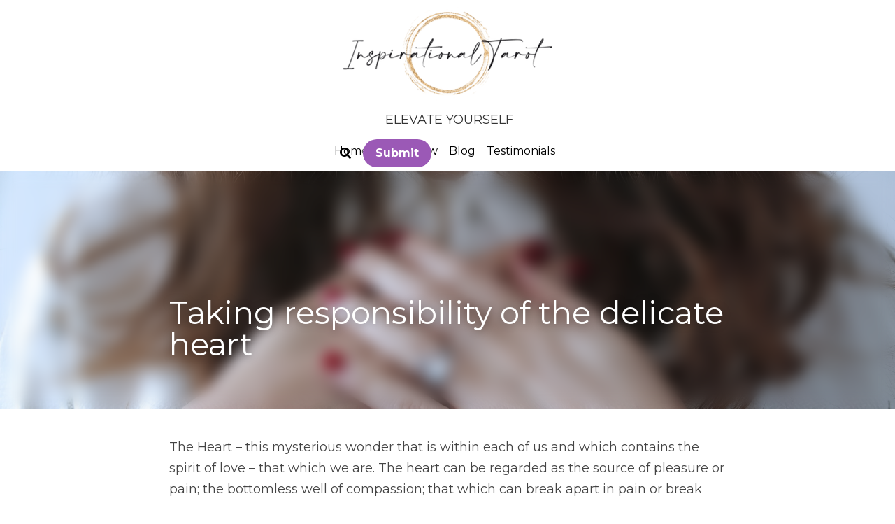

--- FILE ---
content_type: text/html; charset=utf-8
request_url: https://www.inspirational-tarot.com/blog/taking-responsibility-of-the-delicate-heart
body_size: 52621
content:
<!-- Powered by Strikingly.com 4 (1) Jan 21, 2026 at 04:38-->
<!DOCTYPE html>
<html itemscope itemtype='http://schema.org/WebPage' lang='en' xmlns:og='http://ogp.me/ns#' xmlns='http://www.w3.org/1999/xhtml'>
<head>
<title>Taking responsibility of the delicate heart</title>
<meta content="text/html; charset=UTF-8" http-equiv="Content-Type">
<meta content="width=device-width,initial-scale=1.0,user-scalable=yes,minimum-scale=1.0,maximum-scale=3.0" id="viewport" name="viewport">
<meta content="The Heart – this mysterious wonder that is within each of us and which contains the spirit of love – that which we are. The heart can be regarded as the source of pleasure or pain;" name="description">
<meta content="article" property="og:type">
<meta content="Taking responsibility of the delicate heart" property="og:title">
<meta content="https://www.inspirational-tarot.com/blog/taking-responsibility-of-the-delicate-heart" property="og:url">
<meta content="https://images.unsplash.com/photo-1463736932348-4915535cf6f9?ixlib=rb-1.2.1&amp;q=85&amp;fm=jpg&amp;crop=entropy&amp;cs=srgb&amp;h=9000&amp;w=1200&amp;fit=clip&amp;fm=jpg" property="og:image">
<meta content="Taking responsibility of the delicate heart" property="og:site_name">
<meta content="The Heart – this mysterious wonder that is within each of us and which contains the spirit of love – that which we are. The heart can be regarded as the source of pleasure or pain;" property="og:description">
<meta content="Taking responsibility of the delicate heart" itemprop="name">
<meta content="The Heart – this mysterious wonder that is within each of us and which contains the spirit of love – that which we are. The heart can be regarded as the source of pleasure or pain;" itemprop="description">
<meta content="https://images.unsplash.com/photo-1463736932348-4915535cf6f9?ixlib=rb-1.2.1&amp;q=85&amp;fm=jpg&amp;crop=entropy&amp;cs=srgb&amp;h=9000&amp;w=1200&amp;fit=clip&amp;fm=jpg" itemprop="image">
<meta content="summary_large_image" name="twitter:card">
<meta content="Taking responsibility of the delicate heart" name="twitter:title">
<meta content="The Heart – this mysterious wonder that is within each of us and which contains the spirit of love – that which we are. The heart can be regarded as the source of pleasure or pain;" name="twitter:description">
<meta content="https://images.unsplash.com/photo-1463736932348-4915535cf6f9?ixlib=rb-1.2.1&amp;q=85&amp;fm=jpg&amp;crop=entropy&amp;cs=srgb&amp;h=9000&amp;w=1200&amp;fit=clip&amp;fm=jpg" name="twitter:image">
<meta name="csrf-param" content="authenticity_token">
<meta name="csrf-token" content="vI7X0U/vqdEMdO4m6dJ5djJpYF17i38+hYlThXRX9RHhC5GpUoeXH4/ZepoMnOPxnzyE4+1gRQTWGHh9u1u9PQ==">
<style>@font-face{font-family:open_sans;src:url(https://static-assets.strikinglycdn.com/webpack/fonts/OpenSans-Bold-webfont.1d9c7945c7bc7dd0909105119bfbc191.eot);src:url(https://static-assets.strikinglycdn.com/webpack/fonts/OpenSans-Bold-webfont.1d9c7945c7bc7dd0909105119bfbc191.eot?#iefix) format("embedded-opentype"),url(https://static-assets.strikinglycdn.com/webpack/fonts/OpenSans-Bold-webfont.2e90d5152ce92858b62ba053c7b9d2cb.woff) format("woff"),url(https://static-assets.strikinglycdn.com/webpack/fonts/OpenSans-Bold-webfont.76cc6be5d8a231dc012fef4bdb86f79c.ttf) format("truetype"),url(https://static-assets.strikinglycdn.com/webpack/fonts/OpenSans-Bold-webfont.93349923b5274a36ac93cb3168d09123.svg#open_sansbold) format("svg");font-weight:700;font-style:normal;font-display:swap}@font-face{font-family:open_sans;src:url(https://static-assets.strikinglycdn.com/webpack/fonts/OpenSans-BoldItalic-webfont.6218c213bb8cf22b25710da6f3a90e48.eot);src:url(https://static-assets.strikinglycdn.com/webpack/fonts/OpenSans-BoldItalic-webfont.6218c213bb8cf22b25710da6f3a90e48.eot?#iefix) format("embedded-opentype"),url(https://static-assets.strikinglycdn.com/webpack/fonts/OpenSans-BoldItalic-webfont.7657144ec477cd61ac4a5d1af3fa2d28.woff) format("woff"),url(https://static-assets.strikinglycdn.com/webpack/fonts/OpenSans-BoldItalic-webfont.b6690626036a7d6824632769305b1978.ttf) format("truetype"),url(https://static-assets.strikinglycdn.com/webpack/fonts/OpenSans-BoldItalic-webfont.2b4eeeaef53b3496a5cdf82803666ed7.svg#open_sansbold_italic) format("svg");font-weight:700;font-style:italic;font-display:swap}@font-face{font-family:open_sans;src:url(https://static-assets.strikinglycdn.com/webpack/fonts/OpenSans-Italic-webfont.43d5342998f3607bd61a8239e98b1160.eot);src:url(https://static-assets.strikinglycdn.com/webpack/fonts/OpenSans-Italic-webfont.43d5342998f3607bd61a8239e98b1160.eot?#iefix) format("embedded-opentype"),url(https://static-assets.strikinglycdn.com/webpack/fonts/OpenSans-Italic-webfont.f42641eed834f7b97a9499362c6c8855.woff) format("woff"),url(https://static-assets.strikinglycdn.com/webpack/fonts/OpenSans-Italic-webfont.de7ef31e6295902347c5c3643b2d82da.ttf) format("truetype"),url(https://static-assets.strikinglycdn.com/webpack/fonts/OpenSans-Italic-webfont.5b774c25787e0a52c013463c9e3c4219.svg#open_sansitalic) format("svg");font-weight:400;font-style:italic;font-display:swap}@font-face{font-family:open_sans;src:url(https://static-assets.strikinglycdn.com/webpack/fonts/OpenSans-Light-webfont.09e00aa7622ece30a0f1e06b55f66c2a.eot);src:url(https://static-assets.strikinglycdn.com/webpack/fonts/OpenSans-Light-webfont.09e00aa7622ece30a0f1e06b55f66c2a.eot?#iefix) format("embedded-opentype"),url(https://static-assets.strikinglycdn.com/webpack/fonts/OpenSans-Light-webfont.45b47f3e9c7d74b80f5c6e0a3c513b23.woff) format("woff"),url(https://static-assets.strikinglycdn.com/webpack/fonts/OpenSans-Light-webfont.2e98fc3ce85f31f63010b706259cb604.ttf) format("truetype"),url(https://static-assets.strikinglycdn.com/webpack/fonts/OpenSans-Light-webfont.8f04ed9aeb2185499068d84842b95aa1.svg#open_sanslight) format("svg");font-weight:300;font-style:normal;font-display:swap}@font-face{font-family:open_sans;src:url(https://static-assets.strikinglycdn.com/webpack/fonts/OpenSans-LightItalic-webfont.550b5fda4a27cfedb7131b1a6e85e748.eot);src:url(https://static-assets.strikinglycdn.com/webpack/fonts/OpenSans-LightItalic-webfont.550b5fda4a27cfedb7131b1a6e85e748.eot?#iefix) format("embedded-opentype"),url(https://static-assets.strikinglycdn.com/webpack/fonts/OpenSans-LightItalic-webfont.b553da506077488bc65289e10841d527.woff) format("woff"),url(https://static-assets.strikinglycdn.com/webpack/fonts/OpenSans-LightItalic-webfont.1d22953c479914c2f801e08de666b0e8.ttf) format("truetype"),url(https://static-assets.strikinglycdn.com/webpack/fonts/OpenSans-LightItalic-webfont.fd6dd5fa10c5a74f0a767eeb695342f1.svg#open_sanslight_italic) format("svg");font-weight:300;font-style:italic;font-display:swap}@font-face{font-family:open_sans;src:url(https://static-assets.strikinglycdn.com/webpack/fonts/OpenSans-Regular-webfont.c4d82460ef260eb1589e73528cbfb257.eot);src:url(https://static-assets.strikinglycdn.com/webpack/fonts/OpenSans-Regular-webfont.c4d82460ef260eb1589e73528cbfb257.eot?#iefix) format("embedded-opentype"),url(https://static-assets.strikinglycdn.com/webpack/fonts/OpenSans-Regular-webfont.79515ad0788973c533405f7012dfeccd.woff) format("woff"),url(https://static-assets.strikinglycdn.com/webpack/fonts/OpenSans-Regular-webfont.488d5cc145299ba07b75495100419ee6.ttf) format("truetype"),url(https://static-assets.strikinglycdn.com/webpack/fonts/OpenSans-Regular-webfont.8185eb3059c46e4169ce107dfcf85950.svg#open_sansregular) format("svg");font-weight:400;font-style:normal;font-display:swap}@font-face{font-family:open_sans;src:url(https://static-assets.strikinglycdn.com/webpack/fonts/OpenSans-Semibold-webfont.f28eb362fb6afe946d822ee5451c2146.eot);src:url(https://static-assets.strikinglycdn.com/webpack/fonts/OpenSans-Semibold-webfont.f28eb362fb6afe946d822ee5451c2146.eot?#iefix) format("embedded-opentype"),url(https://static-assets.strikinglycdn.com/webpack/fonts/OpenSans-Semibold-webfont.697574b47bcfdd2c45e3e63c7380dd67.woff) format("woff"),url(https://static-assets.strikinglycdn.com/webpack/fonts/OpenSans-Semibold-webfont.b32acea6fd3c228b5059042c7ad21c55.ttf) format("truetype"),url(https://static-assets.strikinglycdn.com/webpack/fonts/OpenSans-Semibold-webfont.3f6b1eed8a0832d6f316fc26526348a8.svg#open_sanssemibold) format("svg");font-weight:600;font-style:normal;font-display:swap}@font-face{font-family:open_sans;src:url(https://static-assets.strikinglycdn.com/webpack/fonts/OpenSans-SemiboldItalic-webfont.70bafcaaadad9e17b9c7784abbc6b1c2.eot);src:url(https://static-assets.strikinglycdn.com/webpack/fonts/OpenSans-SemiboldItalic-webfont.70bafcaaadad9e17b9c7784abbc6b1c2.eot?#iefix) format("embedded-opentype"),url(https://static-assets.strikinglycdn.com/webpack/fonts/OpenSans-SemiboldItalic-webfont.719f7321a8366f4ee609737026432113.woff) format("woff"),url(https://static-assets.strikinglycdn.com/webpack/fonts/OpenSans-SemiboldItalic-webfont.64f886b232962979e2eaf29d93108286.ttf) format("truetype"),url(https://static-assets.strikinglycdn.com/webpack/fonts/OpenSans-SemiboldItalic-webfont.70eb93d7ba2ad241180085a9a74b0b95.svg#open_sanssemibold_italic) format("svg");font-weight:600;font-style:italic;font-display:swap}@font-face{font-family:Font Awesome\ 5 Free;font-style:normal;font-weight:400;font-display:block;src:url(https://static-assets.strikinglycdn.com/webpack/fonts/fa-regular-400.7630483dd4b0c48639d2ac54a894b450.eot);src:url(https://static-assets.strikinglycdn.com/webpack/fonts/fa-regular-400.7630483dd4b0c48639d2ac54a894b450.eot?#iefix) format("embedded-opentype"),url(https://static-assets.strikinglycdn.com/webpack/fonts/fa-regular-400.f0f8230116992e521526097a28f54066.woff2) format("woff2"),url(https://static-assets.strikinglycdn.com/webpack/fonts/fa-regular-400.7124eb50fc8227c78269f2d995637ff5.woff) format("woff"),url(https://static-assets.strikinglycdn.com/webpack/fonts/fa-regular-400.1f77739ca9ff2188b539c36f30ffa2be.ttf) format("truetype"),url(https://static-assets.strikinglycdn.com/webpack/fonts/fa-regular-400.0bb428459c8ecfa61b22a03def1706e6.svg#fontawesome) format("svg")}@font-face{font-family:Font Awesome\ 5 Free;font-style:normal;font-weight:900;font-display:block;src:url(https://static-assets.strikinglycdn.com/webpack/fonts/fa-solid-900.1042e8ca1ce821518a2d3e7055410839.eot);src:url(https://static-assets.strikinglycdn.com/webpack/fonts/fa-solid-900.1042e8ca1ce821518a2d3e7055410839.eot?#iefix) format("embedded-opentype"),url(https://static-assets.strikinglycdn.com/webpack/fonts/fa-solid-900.e8a427e15cc502bef99cfd722b37ea98.woff2) format("woff2"),url(https://static-assets.strikinglycdn.com/webpack/fonts/fa-solid-900.9fe5a17c8ab036d20e6c5ba3fd2ac511.woff) format("woff"),url(https://static-assets.strikinglycdn.com/webpack/fonts/fa-solid-900.605ed7926cf39a2ad5ec2d1f9d391d3d.ttf) format("truetype"),url(https://static-assets.strikinglycdn.com/webpack/fonts/fa-solid-900.376c1f97f6553dea1ca9b3f9081889bd.svg#fontawesome) format("svg")}.s-blog .s-blog-header{font-family:montserrat,sans-serif}body,html{margin:0;padding:0}a,h1,img,input,li,p,ul{margin:0;padding:0;border:0;font-weight:400;font-style:normal;font-size:100%;line-height:1;font-family:inherit}ul{list-style:none}html{font-size:100%;-webkit-text-size-adjust:100%;-ms-text-size-adjust:100%}img{border:0;-ms-interpolation-mode:bicubic}a{text-decoration:none}html{font-size:14px;line-height:1}input::-webkit-input-placeholder{color:#c0c4c8}.eu-cookie-setting-dialog{width:100%;position:fixed;top:50%;left:50%;display:none;padding:20px;z-index:10000;max-width:500px;border-radius:5px;box-sizing:border-box;color:#555;-webkit-transform:translate(-50%,-50%);transform:translate(-50%,-50%);background-color:#f4f6f8;-webkit-animation:.3s ease-in-out slide_in_animation;animation:.3s ease-in-out slide_in_animation}.eu-cookie-setting-dialog .setting-title{font-size:14px;font-weight:700}.eu-cookie-setting-dialog .setting-item{display:-webkit-flex;display:flex;margin-top:20px;-webkit-align-items:flex-start;align-items:flex-start}.eu-cookie-setting-dialog .item-content{font-size:12px;margin:0 8px}.eu-cookie-setting-dialog .item-label{line-height:1;font-weight:700}.eu-cookie-setting-dialog .item-text{margin-top:5px;line-height:1.5}.eu-cookie-setting-dialog .setting-footer{margin-top:20px;text-align:right}.eu-cookie-setting-dialog .save-btn{color:#fff;font-size:12px;font-weight:700;padding:8px 10px;border-radius:4px;display:inline-block;letter-spacing:normal;background:#4b5056}.eu-cookie-setting-mask{position:fixed;display:none;top:0;left:0;width:100%;height:100%;z-index:10000;background:rgba(0,0,0,.4);-webkit-animation:.2s ease-in-out slide_in_animation;animation:.2s ease-in-out slide_in_animation}@-webkit-keyframes slide_in_animation{0%{opacity:0}to{opacity:1}}@keyframes slide_in_animation{0%{opacity:0}to{opacity:1}}#s-content{padding:0!important}.s-blog .container{position:relative;width:816px;margin:0 auto;padding:0}.s-blog .container .columns{float:left;display:inline;margin-left:10px;margin-right:10px}.s-blog .container .sixteen.columns{width:796px}@media only screen and (min-width:728px) and (max-width:879px){.s-blog .container{position:relative;width:640px;margin:0 auto;padding:0}.s-blog .container .columns{float:left;display:inline;margin-left:7px;margin-right:7px}.s-blog .container .sixteen.columns{width:626px}}@media only screen and (min-width:590px) and (max-width:727px){.s-blog .container{position:relative;width:556px;padding:0;margin:0 auto}.s-blog .container .columns,.s-blog .container .sixteen.columns{width:540px;margin-left:8px;margin-right:8px}}@media only screen and (min-width:490px) and (max-width:589px){.s-blog .container{position:relative;width:456px;padding:0;margin:0 auto}.s-blog .container .columns,.s-blog .container .sixteen.columns{width:440px;margin-left:8px;margin-right:8px}}@media only screen and (min-width:430px) and (max-width:489px){.s-blog .container{position:relative;width:396px;padding:0;margin:0 auto}.s-blog .container .columns,.s-blog .container .sixteen.columns{width:380px;margin-left:8px;margin-right:8px}}@media only screen and (min-width:370px) and (max-width:429px){.s-blog .container{position:relative;width:336px;padding:0;margin:0 auto}.s-blog .container .columns,.s-blog .container .sixteen.columns{width:320px;margin-left:8px;margin-right:8px}}@media only screen and (min-width:350px) and (max-width:369px){.s-blog .container{position:relative;width:316px;padding:0;margin:0 auto}.s-blog .container .columns,.s-blog .container .sixteen.columns{width:300px;margin-left:8px;margin-right:8px}}@media only screen and (max-width:349px){.s-blog .container{position:relative;width:296px;padding:0;margin:0 auto}.s-blog .container .columns,.s-blog .container .sixteen.columns{width:280px;margin-left:8px;margin-right:8px}}#s-content h1{font-size:48px}.s-font-body{font-size:18px}.s-blog .s-blog-body{background:#fff}.s-blog .s-block{text-align:left}.s-blog .s-blog-post-section{position:relative;margin-bottom:30px}.s-blog .s-blog-post-section:last-child{margin-bottom:0}.s-blog .s-blog-post-section .s-text .s-component-content{color:#444;line-height:1.7;float:none;display:block;margin-left:0;margin-right:0}.s-blog .s-blog-post-section .s-text .s-component-content p{line-height:1.7}.s-blog .s-nav-inner{font-size:16px}.s-blog .s-nav-inner .s-font-body{font-size:inherit}.s-blog{font-size:18px}.s-blog h1{font-size:50px}.s-blog .s-blog-padding{padding:40px 0 60px}@media only screen and (max-width:727px){.s-blog .s-blog-padding{padding:30px 0}}@media only screen and (max-width:489px){.s-blog h1{font-size:38px}.s-blog .s-blog-padding{padding-top:15px}}.s-blog .s-blog-header .s-blog-header-inner{display:table;width:100%;height:auto;height:340px;color:#fff;overflow:hidden}.s-blog .s-blog-header .s-blog-header-inner h1{color:#fff}.s-blog .s-blog-header .s-blog-header-inner .s-blog-title{font-size:45px;margin-bottom:10px}.s-blog .s-blog-header .s-blog-header-inner.s-bg-light-text{color:#fff}.s-blog .s-blog-header .s-blog-header-inner.s-bg-light-text .s-blog-title{text-shadow:0 1px 12px rgba(0,0,0,.35)}.s-blog .s-blog-header .s-blog-header-inner .s-blog-header-content{display:table-cell;vertical-align:bottom}.s-blog .s-blog-footer .s-blog-footer-inner .s-blog-subscription .fa-spinner{margin-left:5px}#s-blog-comments-container .s-blog-comments-inner .fa-spinner{margin-left:5px}.hidden{display:none}body{-webkit-animation-duration:.1s;-webkit-animation-name:fontfix;-webkit-animation-iteration-count:1;-webkit-animation-timing-function:linear;-webkit-animation-delay:.1s}@-webkit-keyframes fontfix{0%{opacity:1}to{opacity:1}}.container:after{content:"\0020";display:block;height:0;clear:both;visibility:hidden}#strikingly-tooltip-container{position:fixed;top:0;left:0;z-index:10000;width:100%;font-family:open_sans,Open Sans,sans-serif}::-webkit-input-placeholder{color:#c6c9cd;font-weight:400}:-moz-placeholder{color:#c6c9cd;font-weight:400}::-moz-placeholder{color:#c6c9cd;font-weight:400}::-ms-input-placeholder{color:#c6c9cd;font-weight:400}::input-placeholder{color:#c6c9cd;font-weight:400}.fa,.fas{-moz-osx-font-smoothing:grayscale;-webkit-font-smoothing:antialiased;display:inline-block;font-style:normal;font-variant:normal;text-rendering:auto;line-height:1}.fa-pulse{-webkit-animation:1s steps(8) infinite fa-spin;animation:1s steps(8) infinite fa-spin}@-webkit-keyframes fa-spin{0%{-webkit-transform:rotate(0);transform:rotate(0)}to{-webkit-transform:rotate(1turn);transform:rotate(1turn)}}@keyframes fa-spin{0%{-webkit-transform:rotate(0);transform:rotate(0)}to{-webkit-transform:rotate(1turn);transform:rotate(1turn)}}.fa-chevron-down:before{content:"\f078"}.fa-search:before{content:"\f002"}.fa-spinner:before{content:"\f110"}.fa,.fas{font-family:Font Awesome\ 5 Free}.fa,.fas{font-weight:900}.s-component{position:relative}.s-nav div .site-search .fa.fa-search{padding:3px}.s-navbar-dropdown .drop-down-icon-bold{font-size:80%;margin-top:2px;margin-left:2px}.s-nav-ellipsis .ellipsis-icon{margin-top:-4px}.s-common-button{zoom:1;padding:10px 20px;background:#eee;word-break:break-word}#s-content .s-common-button.s-custom-btn.pc-small{font-size:16px;padding:12px 18px}#s-content{position:relative;overflow:hidden;margin-left:0;min-height:100vh;font-size:16px}#s-content h1{font-size:45px}#s-content h1{line-height:inherit;font-weight:inherit}@media only screen and (max-width:479px){#s-content h1{font-size:36px}}#s-content .s-nav .site-search .fa-search{font-weight:900}.s-text .s-component-content{word-wrap:break-word}.s-text .s-component-content div,.s-text .s-component-content p{line-height:inherit}.s-image{min-height:1px}.s-image img{max-width:100%;vertical-align:middle}.s-block .s-block-item.s-repeatable-item{vertical-align:top;margin-bottom:30px;max-width:100%}.s-category-drawer-wrapper{display:none}@media only screen and (max-width:727px){.s-blog .s-blog-header .s-blog-header-inner .s-blog-title{font-size:36px}.s-blog .s-blog-header .s-blog-header-inner{height:220px}.s-block .s-block-item.s-repeatable-item{clear:both!important}.s-nav{display:none}.s-category-drawer-wrapper{display:block}}.s-bg-blurred{position:relative}@media only screen and (max-width:768px){html{scrollbar-width:none;-ms-overflow-style:none}::-webkit-scrollbar{width:0}}.s-nav.navigator ::-webkit-scrollbar{-webkit-appearance:none;width:7px;height:7px}.s-nav.navigator ::-webkit-scrollbar-thumb{border-radius:4px;background-color:rgba(0,0,0,.5);-webkit-box-shadow:0 0 1px hsla(0,0%,100%,.5)}.s-nav.navigator .s-navbar-desktop .s-common-button{margin-top:0;word-break:keep-all;white-space:nowrap;box-shadow:0 0 1px hsla(0,0%,100%,.5)}.s-nav.navigator .s-navbar-desktop .s-logo,.s-nav.navigator .s-navbar-desktop .s-logo-title{-webkit-flex-shrink:0;flex-shrink:0}.s-nav.navigator .s-navbar-desktop .s-text{line-height:1.3}.s-nav.navigator .s-navbar-desktop .s-logo-title{display:inline-block;min-width:70px}.s-nav.navigator .s-navbar-desktop .s-nav-icons{display:-webkit-flex;display:flex;-webkit-align-items:center;align-items:center}.s-nav.navigator .s-navbar-desktop:not(.left) .s-nav-inner .s-logo,.s-nav.navigator .s-navbar-desktop:not(.left) .s-nav-inner .s-logo-title,.s-nav.navigator .s-navbar-desktop:not(.left) .s-nav-inner .s-nav-btn>*,.s-nav.navigator .s-navbar-desktop:not(.left) .s-nav-inner .s-nav-icons,.s-nav.navigator .s-navbar-desktop:not(.left) .s-nav-inner .s-nav-li .s-nav-text{opacity:0}.s-nav.navigator .s-navbar-desktop:not(.left) .s-nav-inner.nav-item-loaded .s-logo,.s-nav.navigator .s-navbar-desktop:not(.left) .s-nav-inner.nav-item-loaded .s-logo-title,.s-nav.navigator .s-navbar-desktop:not(.left) .s-nav-inner.nav-item-loaded .s-nav-btn>*,.s-nav.navigator .s-navbar-desktop:not(.left) .s-nav-inner.nav-item-loaded .s-nav-icons,.s-nav.navigator .s-navbar-desktop:not(.left) .s-nav-inner.nav-item-loaded .s-nav-li .s-nav-text{opacity:1}.s-nav.navigator .s-navbar-desktop .s-nav-items-and-links ul.s-uncollapsed-nav>li.hidden,.s-nav.navigator .s-navbar-desktop .s-nav-items-and-links ul>li.hidden{display:none}.s-nav.navigator .s-navbar-desktop .s-nav-inner,.s-nav.navigator .s-navbar-desktop .s-nav-inner-wrap{max-width:100%}.s-nav.navigator .s-navbar-desktop .s-nav-ellipsis.s-nav-li .s-collapsed-nav{text-align:left;max-width:300px;max-height:300px;overflow-y:auto;overflow-x:hidden;box-shadow:0 2px 10px 2px rgba(0,0,0,.15);word-break:break-word}.s-nav.navigator .s-navbar-desktop .s-nav-ellipsis.s-nav-li .s-collapsed-nav li.s-nav-li>.s-nav-link-container{padding:15px}.s-nav.navigator .s-navbar-desktop .s-nav-ellipsis.s-nav-li .s-collapsed-nav li.s-nav-li .s-nav-text{line-height:1.5;word-break:break-word;overflow:hidden;text-overflow:ellipsis;display:-webkit-box;-webkit-line-clamp:2;-webkit-box-orient:vertical}.s-nav.navigator .s-navbar-desktop .s-nav-icons{white-space:nowrap}.s-nav.navigator .s-navbar-desktop .s-nav-inner .s-nav-link-container,.s-nav.navigator .s-navbar-desktop .s-nav-link-container{display:inline-block}.s-nav.navigator .s-navbar-desktop .s-navbar-dropdown{position:relative}.s-nav.navigator .s-navbar-desktop .s-navbar-dropdown .s-nav-link-container{display:block}.s-nav.navigator .s-navbar-desktop .s-navbar-dropdown ul{display:none;z-index:201;box-sizing:border-box;min-width:130px;max-width:250px}.s-nav.navigator .s-navbar-desktop .s-navbar-dropdown ul li{line-height:1.3em}.s-nav.navigator .s-navbar-desktop .s-navbar-dropdown ul li a{text-overflow:ellipsis}.s-nav.navigator .s-navbar-desktop .s-nav-items-and-links .s-nav-li.s-navbar-dropdown li{margin:0}.s-nav.navigator .s-navbar-desktop .s-nav-items-and-links .s-nav-li.s-navbar-dropdown li>.s-nav-link-container{padding:10px 0}.s-nav.navigator .s-navbar-desktop .s-logo-image{display:inline-block;max-width:300px}.s-nav.navigator .s-navbar-desktop.s-bg-dark-text .s-nav-btn,.s-nav.navigator .s-navbar-desktop.s-bg-dark-text .s-nav-li,.s-nav.navigator .s-navbar-desktop.s-bg-dark-text .s-nav-li a{color:rgba(0,0,0,.8)}.s-nav.navigator .s-navbar-desktop .s-collapsed-nav>li{display:block;text-align:left}.s-nav.navigator .s-navbar-desktop .s-logo-image-alternative{display:none}.s-nav.navigator .s-navbar-desktop .s-nav-items-and-links .s-navbar-dropdown li.s-nav-li>.s-nav-link-container{padding:10px}.s-nav.navigator .s-navbar-desktop:not(.s-navbar-desktop-normal):not(.not-in-sticky).s-navbar-desktop-fixed{position:fixed;top:0;z-index:210}.s-nav.navigator .s-navbar-desktop.s-new-layout.s-new-layout-f .s-icon-button{display:-webkit-flex;display:flex;-webkit-align-items:center;align-items:center}.s-nav.navigator .s-navbar-desktop.s-new-layout.s-new-layout-f .s-icon-button{position:absolute}.s-nav.navigator .s-navbar-desktop.s-new-layout.s-new-layout-f .s-nav-logo-wrapper{position:relative}.s-nav.navigator .s-navbar-desktop.s-new-layout.s-new-layout-f .s-nav-logo-wrapper .s-logo{max-width:100%;display:inline-block}.s-nav.navigator .s-navbar-mobile-header{display:none;-webkit-align-items:center;align-items:center;-webkit-justify-content:center;justify-content:center;text-align:center}.s-nav.navigator .s-navbar-mobile-header .s-logo-image img{max-height:50px;max-width:calc(100vw - 130px)}@media screen and (max-width:727px){#s-content .s-common-button.s-custom-btn.mobile-automatic{width:100%;font-size:20px;padding:14px 28px;box-sizing:border-box}.s-nav.navigator .s-navbar-mobile-header{display:-webkit-flex;display:flex}}.s-nav.navigator .site-search .fa.fa-search{padding:0}.s-nav.navigator .s-navbar-desktop{box-sizing:border-box}.s-nav.navigator .s-navbar-desktop .s-nav-li .s-nav-link-container>a{display:inline-block}.s-nav.navigator .s-navbar-desktop.s-bg-dark-text:not(.s-nav-transparent-desktop) .s-icons .s-nav-icons span,.s-nav.navigator .s-navbar-desktop.s-bg-dark-text:not(.s-nav-transparent-desktop) .s-nav-icons>.s-nav-li *,.s-nav.navigator .s-navbar-desktop.s-bg-dark-text:not(.s-nav-transparent-desktop) .s-nav-li .s-nav-link-container>a,.s-nav.navigator .s-navbar-desktop.s-bg-dark-text:not(.s-nav-transparent-desktop) .s-nav-li .s-nav-link-container>span{color:var(--itemColor,#fff)}.s-nav.navigator .s-navbar-desktop.s-bg-dark-text.s-nav-spacing-compact .s-nav-icons li>.s-nav-link-container,.s-nav.navigator .s-navbar-desktop.s-bg-dark-text.s-nav-spacing-compact .s-nav-items-and-links li>.s-nav-link-container{padding:10px 8px}.s-nav.navigator .s-navbar-desktop.s-bg-dark-text.s-nav-spacing-compact .s-nav-btn{padding:0 8px}.s-nav.navigator .s-navbar-desktop.s-bg-dark-text.s-nav-spacing-compact .s-logo,.s-nav.navigator .s-navbar-desktop.s-bg-dark-text.s-nav-spacing-compact .s-logo-title{margin-left:8px;margin-right:8px}.s-nav.navigator .s-navbar-desktop.s-bg-dark-text.s-nav-drop-shadow-no{box-shadow:none}.s-font-title{font-family:montserrat,sans-serif}.s-font-body{font-family:montserrat,sans-serif}.s-font-button{font-family:montserrat,sans-serif}.s-font-nav_item{font-family:montserrat,sans-serif}.s-blog .s-blog-body,.s-blog .s-blog-header{font-family:montserrat,sans-serif}#s-content h1{margin-bottom:10px}.s-common-button{padding:14px 28px;display:inline-block;font-weight:700;text-decoration:none;font-size:20px;color:#fff}.s-blog .s-blog-header .s-blog-header-inner.s-bg-light-text h1{color:#fff}@media only screen and (max-width:727px){.s-nav{display:block}.s-navbar-desktop{display:none}}</style>
  <script>
window.$S={};$S.conf={"SUPPORTED_CURRENCY":[{"code":"AED","symbol":"\u062f.\u0625","decimal":".","thousand":",","precision":2,"name":"United Arab Emirates Dirham"},{"code":"AFN","symbol":"\u060b","decimal":".","thousand":",","precision":2,"name":"Afghan afghani"},{"code":"ALL","symbol":"Lek","decimal":",","thousand":".","precision":2,"name":"Albanian lek"},{"code":"AMD","symbol":"\u058f","decimal":",","thousand":".","precision":2,"name":"Armenian dram"},{"code":"ANG","symbol":"\u0192","decimal":",","thousand":".","precision":2,"name":"Netherlands Antillean guilder"},{"code":"AOA","symbol":"Kz","decimal":",","thousand":".","precision":2,"name":"Angolan kwanza"},{"code":"ARS","symbol":"$","decimal":",","thousand":".","precision":2,"name":"Argentine peso"},{"code":"AUD","symbol":"A$","decimal":".","thousand":" ","precision":2,"name":"Australian Dollar"},{"code":"AWG","symbol":"\u0192","decimal":".","thousand":",","precision":2,"name":"Aruban florin"},{"code":"AZN","symbol":"\u20bc","decimal":".","thousand":",","precision":2,"name":"Azerbaijani Manat"},{"code":"BAM","symbol":"KM","decimal":",","thousand":".","precision":2,"name":"Bosnia and Herzegovina convertible mark"},{"code":"BBD","symbol":"$","decimal":".","thousand":",","precision":2,"name":"Barbadian dollar"},{"code":"BDT","symbol":"Tk","decimal":".","thousand":",","precision":2,"name":"Bangladeshi Taka"},{"code":"BGN","symbol":"\u043b\u0432","decimal":",","thousand":".","precision":2,"name":"Bulgarian lev"},{"code":"BHD","symbol":"\u062f.\u0628","decimal":".","thousand":",","precision":3,"name":"Bahraini dinar"},{"code":"BIF","symbol":"FBu","decimal":".","thousand":",","precision":0,"name":"Burundian franc"},{"code":"BMD","symbol":"$","decimal":".","thousand":",","precision":2,"name":"Bermudian dollar"},{"code":"BND","symbol":"$","decimal":".","thousand":",","precision":2,"name":"Brunei dollar"},{"code":"BOB","symbol":"$b","decimal":",","thousand":".","precision":2,"name":"Bolivian boliviano"},{"code":"BRL","symbol":"R$","decimal":",","thousand":".","precision":2,"name":"Brazilian Real","format":"%s %v"},{"code":"BSD","symbol":"$","decimal":".","thousand":",","precision":2,"name":"Bahamian dollar"},{"code":"BTN","symbol":"Nu.","decimal":".","thousand":",","precision":2,"name":"Bhutanese ngultrum"},{"code":"BWP","symbol":"P","decimal":".","thousand":",","precision":2,"name":"Botswana pula"},{"code":"BYN","symbol":"Br","decimal":".","thousand":",","precision":2,"name":"Belarusian ruble"},{"code":"BZD","symbol":"BZ$","decimal":".","thousand":",","precision":2,"name":"Belize dollar"},{"code":"CAD","symbol":"$","decimal":".","thousand":",","precision":2,"name":"Canadian Dollar"},{"code":"CDF","symbol":"FC","decimal":".","thousand":",","precision":2,"name":"Congolese franc"},{"code":"CHF","symbol":"CHF","decimal":".","thousand":"'","precision":2,"name":"Swiss Franc","format":"%s %v"},{"code":"CLP","symbol":"$","decimal":"","thousand":".","precision":0,"name":"Chilean Peso"},{"code":"CNY","symbol":"\u00a5","decimal":".","thousand":",","precision":2,"name":"Chinese Yuan"},{"code":"CRC","symbol":"\u20a1","decimal":",","thousand":".","precision":2,"name":"Costa Rican col\u00f3n"},{"code":"CUP","symbol":"$","decimal":".","thousand":",","precision":2,"name":"Cuban peso"},{"code":"CVE","symbol":"$","decimal":".","thousand":",","precision":2,"name":"Cape Verdean escudo"},{"code":"CZK","symbol":"K\u010d","decimal":",","thousand":".","precision":2,"name":"Czech Koruna","format":"%v %s"},{"code":"DJF","symbol":"Fdj","decimal":".","thousand":",","precision":0,"name":"Djiboutian franc"},{"code":"DKK","symbol":"kr","decimal":".","thousand":",","precision":2,"name":"Danish Krone","format":"%v %s"},{"code":"DOP","symbol":"RD$","decimal":".","thousand":",","precision":2,"name":"Dominican peso"},{"code":"DZD","symbol":"\u062f\u062c","decimal":",","thousand":".","precision":2,"name":"Algerian dinar"},{"code":"EGP","symbol":"E\u00a3","decimal":".","thousand":",","precision":2,"name":"Egyptian pound"},{"code":"ERN","symbol":"Nkf","decimal":".","thousand":",","precision":2,"name":"Eritrean nakfa"},{"code":"ETB","symbol":"Br","decimal":".","thousand":",","precision":2,"name":"Ethiopian birr"},{"code":"EUR","symbol":"\u20ac","decimal":",","thousand":".","precision":2,"name":"Euro","format":"%v %s"},{"code":"FJD","symbol":"$","decimal":".","thousand":",","precision":2,"name":"Fijian dollar"},{"code":"FKP","symbol":"\u00a3","decimal":".","thousand":",","precision":2,"name":"Falkland Islands pound"},{"code":"GBP","symbol":"\u00a3","decimal":".","thousand":",","precision":2,"name":"British Pound"},{"code":"GEL","symbol":"\u10da","decimal":",","thousand":".","precision":2,"name":"Georgian lari"},{"code":"GGP","symbol":"\u00a3","decimal":".","thousand":",","precision":2,"name":"Guernsey pound"},{"code":"GHS","symbol":"GH\u20b5","decimal":".","thousand":",","precision":2,"name":"Ghanaian cedi"},{"code":"GIP","symbol":"\u00a3","decimal":".","thousand":",","precision":2,"name":"Gibraltar pound"},{"code":"GMD","symbol":"D","decimal":".","thousand":",","precision":2,"name":"Gambian dalasi"},{"code":"GNF","symbol":"\u20a3","decimal":".","thousand":",","precision":0,"name":"Guinean franc"},{"code":"GTQ","symbol":"Q","decimal":".","thousand":",","precision":2,"name":"Guatemalan quetzal"},{"code":"GYD","symbol":"G$","decimal":".","thousand":",","precision":2,"name":"Guyanese dollar"},{"code":"HKD","symbol":"HK$","decimal":".","thousand":",","precision":2,"name":"Hong Kong Dollar"},{"code":"HNL","symbol":"L","decimal":".","thousand":",","precision":2,"name":"Honduran lempira"},{"code":"HRK","symbol":"kn","decimal":".","thousand":",","precision":2,"name":"Croatian kuna"},{"code":"HTG","symbol":"G","decimal":".","thousand":",","precision":2,"name":"Haitian gourde"},{"code":"HUF","symbol":"Ft","decimal":"","thousand":",","precision":0,"name":"Hungarian Forint","format":"%v %s"},{"code":"ILS","symbol":"\u20aa","decimal":".","thousand":",","precision":2,"name":"Israeli New Shekel"},{"code":"IMP","symbol":"\u00a3","decimal":".","thousand":",","precision":2,"name":"Isle of Man pound"},{"code":"INR","symbol":"\u20b9","decimal":".","thousand":",","precision":2,"name":"Indian Rupee"},{"code":"IQD","symbol":"\u062f.\u0639","decimal":".","thousand":",","precision":3,"name":"Iraqi dinar"},{"code":"IRR","symbol":"\u062a\u0648\u0645\u0627\u0646","decimal":".","thousand":",","precision":2,"name":"Iranian rial"},{"code":"ISK","symbol":"kr","decimal":",","thousand":".","precision":2,"name":"Icelandic kr\u00f3na"},{"code":"JEP","symbol":"\u00a3","decimal":".","thousand":",","precision":2,"name":"Jersey pound"},{"code":"JMD","symbol":"J$","decimal":".","thousand":",","precision":2,"name":"Jamaican Dollar"},{"code":"JOD","symbol":"JD","decimal":".","thousand":",","precision":3,"name":"Jordanian Dinar"},{"code":"JPY","symbol":"\u00a5","decimal":"","thousand":",","precision":0,"name":"Japanese Yen","format":"%s %v"},{"code":"KES","symbol":"KSh","decimal":".","thousand":",","precision":2,"name":"Kenyan shilling"},{"code":"KGS","symbol":"\u043b\u0432","decimal":",","thousand":".","precision":2,"name":"Kyrgyzstani som"},{"code":"KHR","symbol":"\u17db","decimal":".","thousand":",","precision":2,"name":"Cambodian riel"},{"code":"KMF","symbol":"CF","decimal":".","thousand":",","precision":0,"name":"Comorian franc"},{"code":"KPW","symbol":"\u20a9","decimal":".","thousand":",","precision":2,"name":"North Korean won"},{"code":"KRW","symbol":"\uc6d0","decimal":"","thousand":",","precision":0,"name":"South Korean Won","format":"%v %s"},{"code":"KWD","symbol":"\u062f.\u0643","decimal":".","thousand":",","precision":3,"name":"Kuwait dinar"},{"code":"KYD","symbol":"CI$","decimal":".","thousand":",","precision":2,"name":"Cayman Islands dollar"},{"code":"KZT","symbol":"\u20b8","decimal":",","thousand":".","precision":2,"name":"Kazakhstani tenge"},{"code":"LBP","symbol":"LL","decimal":".","thousand":",","precision":2,"name":"Lebanese pound"},{"code":"LKR","symbol":"\u20a8","decimal":".","thousand":",","precision":2,"name":"Sri Lankan rupee"},{"code":"LRD","symbol":"LR$","decimal":".","thousand":",","precision":2,"name":"Liberian dollar"},{"code":"LSL","symbol":"M","decimal":".","thousand":",","precision":2,"name":"Lesotho loti"},{"code":"LYD","symbol":"LD","decimal":".","thousand":",","precision":3,"name":"Libyan dinar"},{"code":"MAD","symbol":"\u062f.\u0645.","decimal":",","thousand":".","precision":2,"name":"Moroccan dirham"},{"code":"MDL","symbol":"L","decimal":",","thousand":".","precision":2,"name":"Moldovan leu"},{"code":"MGA","symbol":"Ar","decimal":".","thousand":",","precision":0,"name":"Malagasy ariary"},{"code":"MKD","symbol":"\u0434\u0435\u043d","decimal":",","thousand":".","precision":2,"name":"Macedonian denar"},{"code":"MMK","symbol":"Ks","decimal":".","thousand":",","precision":2,"name":"Myanmar kyat"},{"code":"MNT","symbol":"\u20ae","decimal":".","thousand":",","precision":2,"name":"Mongolian tugrik"},{"code":"MOP","symbol":"MOP$","decimal":".","thousand":",","precision":2,"name":"Macanese pataca"},{"code":"MRO","symbol":"UM","decimal":".","thousand":",","precision":2,"name":"Mauritanian Ouguiya"},{"code":"MRU","symbol":"UM","decimal":".","thousand":",","precision":2,"name":"Mauritanian ouguiya"},{"code":"MUR","symbol":"\u20a8","decimal":".","thousand":",","precision":2,"name":"Mauritian rupee"},{"code":"MVR","symbol":"Rf","decimal":".","thousand":",","precision":2,"name":"Maldivian rufiyaa"},{"code":"MWK","symbol":"K","decimal":".","thousand":",","precision":2,"name":"Malawian kwacha"},{"code":"MXN","symbol":"$","decimal":".","thousand":",","precision":2,"name":"Mexican Peso"},{"code":"MYR","symbol":"RM","decimal":".","thousand":",","precision":2,"name":"Malaysian Ringgit"},{"code":"MZN","symbol":"MT","decimal":",","thousand":".","precision":2,"name":"Mozambican metical"},{"code":"NAD","symbol":"N$","decimal":".","thousand":",","precision":2,"name":"Namibian dollar"},{"code":"NGN","symbol":"\u20a6","decimal":".","thousand":",","precision":2,"name":"Nigerian naira"},{"code":"NIO","symbol":"C$","decimal":".","thousand":",","precision":2,"name":"Nicaraguan c\u00f3rdoba"},{"code":"NOK","symbol":"kr","decimal":",","thousand":".","precision":2,"name":"Norwegian Krone","format":"%v %s"},{"code":"NPR","symbol":"\u20a8","decimal":".","thousand":",","precision":2,"name":"Nepalese rupee"},{"code":"NZD","symbol":"$","decimal":".","thousand":",","precision":2,"name":"New Zealand Dollar"},{"code":"OMR","symbol":"\u0631.\u0639.","decimal":".","thousand":",","precision":3,"name":"Omani rial"},{"code":"PAB","symbol":"B\/.","decimal":".","thousand":",","precision":2,"name":"Panamanian balboa"},{"code":"PEN","symbol":"S\/.","decimal":".","thousand":",","precision":2,"name":"Peruvian Sol"},{"code":"PGK","symbol":"K","decimal":".","thousand":",","precision":2,"name":"Papua New Guinean kina"},{"code":"PHP","symbol":"\u20b1","decimal":".","thousand":",","precision":2,"name":"Philippine Peso"},{"code":"PKR","symbol":"\u20a8","decimal":".","thousand":",","precision":2,"name":"Pakistani rupee"},{"code":"PLN","symbol":"z\u0142","decimal":",","thousand":" ","precision":2,"name":"Polish Zloty","format":"%v %s"},{"code":"PYG","symbol":"\u20b2","decimal":",","thousand":".","precision":0,"name":"Paraguayan guaran\u00ed"},{"code":"QAR","symbol":"\u0631.\u0642","decimal":".","thousand":",","precision":2,"name":"Qatari riyal"},{"code":"RON","symbol":"lei","decimal":",","thousand":".","precision":2,"name":"Romanian leu"},{"code":"RSD","symbol":"\u0434\u0438\u043d","decimal":",","thousand":".","precision":2,"name":"Serbian dinar"},{"code":"RUB","symbol":"\u20bd","decimal":",","thousand":".","precision":2,"name":"Russian Ruble","format":"%v %s"},{"code":"RWF","symbol":"FRw","decimal":".","thousand":",","precision":0,"name":"Rwandan franc"},{"code":"SAR","symbol":"\u0631.\u0633","decimal":".","thousand":",","precision":2,"name":"Saudi Arabian riyal"},{"code":"SBD","symbol":"SI$","decimal":".","thousand":",","precision":2,"name":"Solomon Islands dollar"},{"code":"SCR","symbol":"SRe","decimal":".","thousand":",","precision":2,"name":"Seychellois rupee"},{"code":"SDG","symbol":"SDG","decimal":".","thousand":",","precision":2,"name":"Sudanese pound"},{"code":"SEK","symbol":"kr","decimal":".","thousand":" ","precision":2,"name":"Swedish Krona","format":"%v %s"},{"code":"SGD","symbol":"S$","decimal":".","thousand":",","precision":2,"name":"Singapore Dollar"},{"code":"SHP","symbol":"\u00a3","decimal":".","thousand":",","precision":2,"name":"Saint Helena pound"},{"code":"SLL","symbol":"Le","decimal":".","thousand":",","precision":2,"name":"Sierra Leonean leone"},{"code":"SOS","symbol":"S","decimal":".","thousand":",","precision":2,"name":"Somali shilling"},{"code":"SRD","symbol":"$","decimal":",","thousand":".","precision":2,"name":"Surinamese dollar"},{"code":"SSP","symbol":"SS\u00a3","decimal":".","thousand":",","precision":2,"name":"South Sudanese pound"},{"code":"STD","symbol":"Db","decimal":".","thousand":",","precision":2,"name":"Sao Tomean Dobra"},{"code":"STN","symbol":"Db","decimal":".","thousand":",","precision":2,"name":"S\u00e3o Tom\u00e9 and Pr\u00edncipe dobra"},{"code":"SYP","symbol":"LS","decimal":".","thousand":",","precision":2,"name":"Syrian pound"},{"code":"SZL","symbol":"E","decimal":".","thousand":",","precision":2,"name":"Swazi lilangeni"},{"code":"THB","symbol":"\u0e3f","decimal":".","thousand":",","precision":2,"name":"Thai Baht"},{"code":"TJS","symbol":"SM","decimal":".","thousand":",","precision":2,"name":"Tajikistani somoni"},{"code":"TMT","symbol":"T","decimal":".","thousand":",","precision":2,"name":"Turkmenistan manat"},{"code":"TND","symbol":"\u062f.\u062a","decimal":".","thousand":",","precision":3,"name":"Tunisian dinar"},{"code":"TOP","symbol":"T$","decimal":".","thousand":",","precision":2,"name":"Tongan pa\u02bbanga"},{"code":"TRY","symbol":"\u20ba","decimal":".","thousand":",","precision":2,"name":"Turkish lira"},{"code":"TTD","symbol":"TT$","decimal":".","thousand":",","precision":2,"name":"Trinidad and Tobago dollar"},{"code":"TWD","symbol":"NT$","decimal":"","thousand":",","precision":0,"name":"New Taiwan Dollar"},{"code":"TZS","symbol":"Tsh","decimal":".","thousand":",","precision":2,"name":"Tanzanian shilling"},{"code":"UAH","symbol":"\u20b4","decimal":".","thousand":",","precision":2,"name":"Ukrainian hryvnia"},{"code":"UGX","symbol":"USh","decimal":".","thousand":",","precision":2,"name":"Ugandan shilling"},{"code":"USD","symbol":"$","decimal":".","thousand":",","precision":2,"name":"United States Dollar"},{"code":"UYU","symbol":"$U","decimal":",","thousand":".","precision":2,"name":"Uruguayan peso"},{"code":"UZS","symbol":"\u043b\u0432","decimal":",","thousand":".","precision":2,"name":"Uzbekistani so\u02bbm"},{"code":"VES","symbol":"Bs.S.","decimal":".","thousand":",","precision":2,"name":"Venezuelan bol\u00edvar soberano"},{"code":"VUV","symbol":"VT","decimal":".","thousand":",","precision":0,"name":"Vanuatu vatu"},{"code":"WST","symbol":"WS$","decimal":".","thousand":",","precision":2,"name":"Samoan t\u0101l\u0101"},{"code":"XAF","symbol":"FCFA","decimal":".","thousand":",","precision":0,"name":"Central African CFA franc"},{"code":"XCD","symbol":"EC$","decimal":".","thousand":",","precision":2,"name":"East Caribbean dollar"},{"code":"XDR","symbol":"SDR","decimal":".","thousand":"","precision":0,"name":"Special drawing rights"},{"code":"XOF","symbol":"CFA","decimal":".","thousand":",","precision":0,"name":"West African CFA franc"},{"code":"XPF","symbol":"\u20a3","decimal":".","thousand":",","precision":0,"name":"CFP franc"},{"code":"YER","symbol":"\u0631.\u064a","decimal":".","thousand":",","precision":2,"name":"Yemeni rial"},{"code":"ZAR","symbol":"R","decimal":".","thousand":",","precision":2,"name":"South African Rand"},{"code":"ZMW","symbol":"K","decimal":",","thousand":".","precision":2,"name":"Zambian kwacha"},{"code":"IDR","symbol":"Rp ","decimal":"","thousand":".","precision":0,"name":"Indonesian Rupiah"},{"code":"VND","symbol":"\u20ab","decimal":"","thousand":".","precision":0,"name":"Vietnamese Dong","format":"%v%s"},{"code":"LAK","symbol":"\u20ad","decimal":".","thousand":",","precision":2,"name":"Lao kip"},{"code":"COP","symbol":"$","decimal":".","thousand":",","precision":0,"name":"Colombian Peso"}],"keenio_collection":"strikingly_pageviews","keenio_pbs_impression_collection":"strikingly_pbs_impression","keenio_pbs_conversion_collection":"strikingly_pbs_conversion","keenio_pageservice_imageshare_collection":"strikingly_pageservice_imageshare","keenio_page_socialshare_collection":"strikingly_page_socialshare","keenio_page_framing_collection":"strikingly_page_framing","keenio_file_download_collection":"strikingly_file_download","is_google_analytics_enabled":true,"gdpr_compliance_feature":false,"is_strikingly_analytics_enabled":true,"baidu_xzh_json":null,"isBlog":true};$S.globalConf={"premium_apps":["HtmlApp","EcwidApp","MailChimpApp","CeleryApp","LocuApp"],"environment":"production","env":"production","host_suffix":"strikingly.com","asset_url":"https:\/\/static-assets.strikinglycdn.com","support_url":"http:\/\/support.strikingly.com","sxl_font_api_url":"https:\/\/static-fonts-css.strikinglycdn.com","locale":"en","enable_live_chat":true,"s_in_china":false,"browser_locale":null,"is_sxl":false,"is_rtl":false,"google":{"recaptcha_v2_client_key":"6LeRypQbAAAAAGgaIHIak2L7UaH4Mm3iS6Tpp7vY","recaptcha_v2_invisible_client_key":"6LdmtBYdAAAAAJmE1hETf4IHoUqXQaFuJxZPO8tW"},"hcaptcha":{"hcaptcha_checkbox_key":"cd7ccab0-57ca-49aa-98ac-db26473a942a","hcaptcha_invisible_key":"65400c5a-c122-4648-971c-9f7e931cd872"},"user_image_cdn":{"qn":"\/\/user-assets.sxlcdn.com","s":"\/\/custom-images.strikinglycdn.com"},"user_image_private_cdn":{"qn":null},"rollout":{"crm_livechat":true,"google_invisible_recaptcha":true,"enabled_hcaptcha":true,"nav_2021":true,"nav_2021_off":false,"nav_2023":true,"new_blog_layout":true,"pbs_i18n":true},"GROWINGIO_API_KEY":null,"BAIDU_API_KEY":null,"SEGMENTIO_API_KEY":"eb3txa37hi","FACEBOOK_APP_ID":"138736959550286","WECHAT_APP_ID":null,"KEEN_IO_PROJECT_ID":"5317e03605cd66236a000002","KEEN_IO_WRITE_KEY":"[base64]","CLOUDINARY_CLOUD_NAME":"hrscywv4p","CLOUDINARY_PRESET":"oxbxiyxl","BUGSNAG_FE_API_KEY":"","BUGSNAG_FE_JS_RELEASE_STAGE":"production","WEB_PUSH_PUB_KEY":"BDKuVD3CPl9FsdF_P7eYJg1i-siryCIDQRcOhTu2zMMFbNrXaugVggo_7vy5OHPYTVaXkLBWv8PUPdduzaKq8xE="};$S.miniProgramAppType=null;$S.blogPostData={"blogPostMeta":{"id":3008307,"state":"published","pinned":false,"notified":false,"createdAt":"2020-01-23T17:31:13.918-08:00","publishedAt":"2020-01-23T17:32:42.088-08:00","publicUrl":"https:\/\/www.inspirational-tarot.com\/blog\/taking-responsibility-of-the-delicate-heart","customSlug":null,"editCount":10,"publishedEditCount":10,"mode":"show","role":null,"reviewState":null,"needReview":false,"censorshipResult":null,"reviewUpdatedAt":null,"scheduledPublishAt":null,"scheduledPublishAtUtcTime":null,"scheduledTimeZone":null,"postedToWechat":false,"tags":[],"categories":[],"socialMediaConfig":{"url":"https:\/\/www.inspirational-tarot.com\/blog\/taking-responsibility-of-the-delicate-heart","title":"Taking responsibility of the delicate heart","image":"https:\/\/images.unsplash.com\/photo-1463736932348-4915535cf6f9?ixlib=rb-1.2.1\u0026q=85\u0026fm=jpg\u0026crop=entropy\u0026cs=srgb\u0026h=9000\u0026w=1200\u0026fit=clip\u0026fm=jpg","description":"The Heart \u2013 this mysterious wonder that is within each of us and which contains the spirit of love \u2013 that which we are. The heart can be regarded as the source of pleasure or pain; the bottomless well of compassion; that which can break apart in pain or break open in grace; innocent and pure;...","fbAppId":"138736959550286"},"nextBlogPostTitle":"Feeling Lonely -An Incomplete Understanding by Madyison Taylor","nextBlogPostRelativeUrl":"\/blog\/feeling-lonely-an-incomplete-understanding-by-madyison-taylor","nextBlogPostId":3008331,"prevBlogPostTitle":"Connecting to ourselves through the Moon","prevBlogPostRelativeUrl":"\/blog\/connecting-to-ourselves-through-the-moon","prevBlogPostId":3008283},"pageMeta":{"blogSettings":{"previewLayout":1,"mailchimpCode":null,"hasSubscriptionCode":false,"hasSubscriptionCodeBefore":null,"showMorePostsWith":null,"usedDisqusCommentsBefore":null,"showRss":true,"showMip":null,"enableComments":true,"lastReadCommentsAt":null,"showAmp":null,"reviewNumber":null,"commentsRequireApproval":true,"showSubscriptionForm":true,"showSubscriptionsTab":true,"headerCustomCode":"","footerCustomCode":"","shortcuts":[],"shortcutsOrder":{},"banner":[],"previewNumber":null,"wechatMomentEnabled":null,"category_order":{"23810":1,"25243":0},"showNav":true,"hideNewBlogTips":true,"positiveOrder":true},"isPro":true,"isV4":true,"forcedLocale":"en","userId":2213400,"membership":"pro","theme":{"id":59,"css_file":"themes/s5-theme/main","color_list":"","created_at":"2017-12-17T18:25:54.886-08:00","updated_at":"2018-04-10T19:58:57.731-07:00","display_name":"S5 Theme","default_slide_list":"","navbar_file":"s5-theme/navbar","footer_file":null,"name":"s5-theme","thumb_image":null,"use_background_image":false,"demo_page_id":null,"type_mask":1,"data_page_id":null,"is_new":false,"priority":0,"header_file":null,"data":"{\"menu\":{\"type\":\"Menu\",\"components\":{\"logo\":{\"type\":\"Image\",\"image_type\":\"small\",\"url\":\"/images/defaults/default_logo.png\"},\"title\":{\"type\":\"RichText\",\"value\":\"Title Text\",\"text_type\":\"title\"}}}}","name_with_v4_fallback":"s5-theme"},"permalink":"inspirational-tarot","subscriptionPlan":"pro_yearly","subscriptionPeriod":"yearly","isOnTrial":false,"customColors":{"type":"CustomColors","id":"f_d35970ff-fab0-4cef-a27f-e8b4bf8cae86","defaultValue":null,"active":true,"highlight1":"#9b59b6","highlight2":null,"themePreColors":[{"type":"ThemeColor","id":"f_ed4214d3-fa35-4caa-a963-c8eb0ddb7d23","key":0,"value":"#27142e"},{"type":"ThemeColor","id":"f_f53d9e7f-78ce-469c-945b-74cf83a10bda","key":1,"value":"#623375"},{"type":"ThemeColor","id":"f_99782666-ed3b-48ec-ad4b-874b4dece820","key":2,"value":"#9b58b6"},{"type":"ThemeColor","id":"f_363ce81c-7ba8-46db-b93f-f01b8e66b67b","key":3,"value":"#c69fd5"},{"type":"ThemeColor","id":"f_94b325d9-90f0-4a3c-891e-f2453b6ac67d","key":4,"value":"#f0e6f4"},{"type":"ThemeColor","id":"f_22bd5b79-6e44-4c68-8123-2c27bd815cbc","key":5,"value":"#27142e"},{"type":"ThemeColor","id":"f_4b42439c-ebce-4542-b1ab-0772ae796181","key":6,"value":"#623375"},{"type":"ThemeColor","id":"f_5893fbe4-a246-4721-8aeb-0f553fa94c04","key":7,"value":"#9b58b6"},{"type":"ThemeColor","id":"f_7f0361e9-5f16-4496-b22f-471e9d48db2c","key":8,"value":"#c69fd5"},{"type":"ThemeColor","id":"f_71f69506-f328-4e77-9721-028e3717f514","key":9,"value":"#f0e6f4"},{"type":"ThemeColor","id":"f_6489fec7-c57e-4b70-9c64-1706a4b77ae5","key":10,"value":"#ffffff"},{"type":"ThemeColor","id":"f_77f01fd4-9987-440a-b491-cc6f30f8260e","key":11,"value":"#555555"},{"type":"ThemeColor","id":"f_e9ffa4bf-f00a-4cfd-9ee4-e3dd53545b4d","key":12,"value":"#000000"},{"type":"ThemeColor","id":"f_2cfbf7b0-2506-47cd-983a-5474476592c1","key":13,"value":"#816354"},{"type":"ThemeColor","id":"f_59350fdf-032a-440d-858c-06bd2bf85c93","key":14,"value":"#ff4d4d"},{"type":"ThemeColor","id":"f_b503e80f-f501-4505-bf7a-2772e6a77d5b","key":15,"value":"#ffa64d"},{"type":"ThemeColor","id":"f_bd357f9f-7adf-4460-ab81-577048630972","key":16,"value":"#9cce06"},{"type":"ThemeColor","id":"f_75bdce80-092d-4dac-9f4a-e0cce2009a51","key":17,"value":"#26c9ff"}]},"animations":{"type":"Animations","id":"f_1e864d09-1899-4c92-98b3-d7c80ca2377e","defaultValue":null,"page_scroll":"none","background":"fixed","image_link_hover":"none"},"s5Theme":{"type":"Theme","id":"f_247e5d2c-d437-4993-a487-1c633cb2e339","defaultValue":null,"version":"10","nav":{"type":"NavTheme","id":"f_a7eefaef-c78a-4fe1-925d-f515062961c4","defaultValue":null,"name":"topCenter","layout":"f","padding":"small","sidebarWidth":"medium","topContentWidth":"centered","horizontalContentAlignment":"center","verticalContentAlignment":"middle","fontSize":"medium","backgroundColor1":"#ffffff","highlightColor":"#9b59b6","presetColorName":"transparent","itemColor":"#000000","itemSpacing":"compact","dropShadow":"no","socialMediaListType":"link","isTransparent":true,"isSticky":true,"showSocialMedia":false,"highlight":{"blockBackgroundColor":null,"blockTextColor":null,"blockBackgroundColorSettings":{"preIndex":null,"type":"default","default":"#ebdef0","id":"f_33232630-d386-4bbb-8895-d5d1fe207b94"},"blockTextColorSettings":{"preIndex":null,"type":"default","default":"#9b59b6","id":"f_facdc247-3529-467e-bbeb-8c7f9a31bf43"},"blockShape":"pill","textColor":null,"textColorSettings":{"preIndex":null,"type":"default","default":"#9b59b6","id":"f_440b6b88-6a3b-4771-99e7-c5a3fd543eb1"},"type":"underline","id":"f_1a1a76fa-17fc-47e6-bd86-f4e2dd55b579"},"border":{"enable":false,"borderColor":"#000","position":"bottom","thickness":"small","borderColorSettings":{"preIndex":null,"type":"custom","default":"#ffffff","id":"f_3c91915a-5e94-4bb5-a275-4eaaafd7d79c"}},"socialMedia":[{"type":"Facebook","id":"f_b757cc2d-36ce-4be5-b891-784c2b041338","defaultValue":false,"url":"facebook.com\/InspirationalTarot","link_url":null,"share_text":null,"className":"fab fa-facebook-f","show_button":true,"app_id":null},{"type":"Twitter","id":"f_4ec3a32c-84fb-4fdd-b67a-29a1cd4b3ac1","defaultValue":false,"url":"twitter.com\/leslie_tarot","link_url":null,"share_text":null,"className":"fab fa-twitter","show_button":true},{"type":"Instagram","id":"f_54cbe570-eae4-44dd-a6b1-d0ac1e8f2e55","defaultValue":false,"url":"instagram.com\/inspirational_tarot","link_url":null,"share_text":null,"className":"fab fa-instagram","show_button":true}],"socialMediaButtonList":[{"type":"Facebook","id":"a744dfa0-8ece-11ee-bb83-8d464679608b","url":"","link_url":"","share_text":"","show_button":false},{"type":"Twitter","id":"a744dfa1-8ece-11ee-bb83-8d464679608b","url":"","link_url":"","share_text":"","show_button":false},{"type":"LinkedIn","id":"a744dfa2-8ece-11ee-bb83-8d464679608b","url":"","link_url":"","share_text":"","show_button":false},{"type":"Pinterest","id":"a744dfa3-8ece-11ee-bb83-8d464679608b","url":"","link_url":"","share_text":"","show_button":false}],"socialMediaContactList":[{"type":"SocialMediaPhone","id":"54f8e06e-fd33-11ee-8a9d-77a3217f526a","defaultValue":"","className":"fas fa-phone-alt"},{"type":"SocialMediaEmail","id":"54f8e06f-fd33-11ee-8a9d-77a3217f526a","defaultValue":"","className":"fas fa-envelope"}],"backgroundColorSettings":{"preIndex":null,"type":"default","default":"#ffffff","id":"f_55286edf-93e3-4dc1-85d6-a77b831cbb7c"},"highlightColorSettings":{"preIndex":null,"type":"default","default":"#9b59b6","id":"f_0f112290-b406-48a0-bf91-e57c40ccc3a9"},"itemColorSettings":{"preIndex":12,"type":"pre-color","default":"#323232","id":"f_94f946f3-c78d-43f0-8409-b2d0ebb4f1ff"}},"section":{"type":"SectionTheme","id":"f_4fc6197e-5182-4a82-a157-ca9ae223252b","defaultValue":null,"padding":"small","contentWidth":"narrow","contentAlignment":"center","baseFontSize":null,"titleFontSize":16,"subtitleFontSize":16,"itemTitleFontSize":16,"itemSubtitleFontSize":16,"textHighlightColor":null,"baseColor":"","titleColor":"","subtitleColor":"#9b59b6","itemTitleColor":"","itemSubtitleColor":"#9b59b6","textHighlightSelection":{"type":"TextHighlightSelection","id":"f_100266f9-faa6-4a20-8290-809532d31c19","defaultValue":null,"title":false,"subtitle":true,"itemTitle":false,"itemSubtitle":true},"base":{"preIndex":null,"type":"default","default":"#50555c","id":"f_07decc0a-0c6a-4c40-bb75-8680f5d1186a"},"title":{"preIndex":null,"type":"default","default":"#1D2023","id":"f_c3db41a9-b3e2-4d5f-b734-8ce8ebd38b54"},"subtitle":{"preIndex":null,"type":"default","default":"#9b59b6","id":"f_a26ee515-510f-4d94-ba73-9a5b17c0acdc"},"itemTitle":{"preIndex":null,"type":"default","default":"#1D2023","id":"f_39092269-02aa-4447-8dbf-cde9f1982de2"},"itemSubtitle":{"preIndex":null,"type":"default","default":"#9b59b6","id":"f_e805bdb0-5c98-4b97-8d8a-37aeaabe39ae"}},"firstSection":{"type":"FirstSectionTheme","id":"f_9f9203be-cabb-4145-b07c-4de2ccc75783","defaultValue":null,"height":"large","shape":"none"},"button":{"type":"ButtonTheme","id":"f_78383a89-ed4d-4cda-9d68-f5c72825706d","defaultValue":null,"backgroundColor":"#9b59b6","shape":"pill","fill":"solid","backgroundSettings":{"preIndex":null,"type":"default","default":"#9b59b6","id":"f_8084a107-1e5c-4301-afce-c6211655a39d"}}},"id":13088150,"headingFont":"cardo","titleFont":"dancing script","bodyFont":"cormorant garamond","usedWebFontsNormalized":"Cardo:400,700,400italic|Dancing+Script:400,700|Cormorant+Garamond:300,regular,500,600,700,300italic,italic,500italic,600italic,700italic|Montserrat:400,700","showAmp":null,"subscribersCount":0,"templateVariation":"","showStrikinglyLogo":false,"multiPage":true,"sectionLayout":"one-smallCircle-none-none","siteName":"INSPIRATIONAL TAROT","siteRollouts":{"custom_code":true,"pro_sections":true,"pro_apps":true,"new_settings_dialog_feature":true,"google_analytics":true,"strikingly_analytics":true,"popup":null,"custom_form":false,"membership_feature":false,"custom_ads":true},"pageCustomDomain":"www.inspirational-tarot.com","pagePublicUrl":"https:\/\/www.inspirational-tarot.com\/","googleAnalyticsTracker":"G-QJX7J85QSH","googleAnalyticsType":"ga4","facebookPixelId":"","gaTrackingId":"UA-25124444-6","errorceptionKey":"\"518ac810441fb4b7180002fa\"","keenioProjectId":"5317e03605cd66236a000002","keenioWriteKey":"[base64]","wechatMpAccountId":null,"blogSubscriptionUrl":"\/show_iframe_component\/3515892","chatSettings":{"enable":false,"greetingMessage":null,"awayMessage":null,"agentName":"Leslie","agentTitle":"","agentProfilePictureUrl":"https:\/\/user-images.strikinglycdn.com\/res\/hrscywv4p\/image\/upload\/c_limit,fl_lossy,h_630,w_1200,f_auto,q_auto\/2213400\/856236_467355.jpeg","enableDesktopNotifications":true,"colorTheme":"#9b59b6","autoPopup":10,"hasUploadAvatar":false,"emailOption":0,"showStrikinglyLogo":true,"requiredFields":["email","first_name"],"enableGoogleAdsConversionTracking":null,"googleAdsConversionName":"submit_lead_form","enableRecaptcha":false,"blockDisposableEmails":false},"user":{"membership":"pro","subscriptionPlan":"pro_yearly","subscriptionPeriod":"yearly","isOnTrial":false,"id":2213400,"enableDesktopNotifications":true,"canUseLiveChat":true},"enableSiteSearch":true,"siteMode":"show","membershipFeatureActive":false,"mobileActions":{"phone":null,"sms":null,"location":null,"email":null,"version":"v2","actions":[{"type":"phone","icon":"entypo-mobile","target":"+1 424 3829351","name":"Call"}]},"ecommerceSettings":{"displayTax":true,"registration":"no_registration","postOrderRedirection":{}},"ecommerce":{"sellerWechatAppId":null,"hasSetPaymentAccount":true},"showNav":true,"hideNewBlogTips":true,"connectedSites":[],"enableFixedTextColor":true,"enableFixedTextColorRemaining":true,"enableFixedTextColorHasBgColor":false,"enableFixedGallerySectionRtlStyle":false,"enableFixedNavHorizontalAlign":false,"enableSectionSmartBinding":false,"enableFixedSectionContentStyle20251020":false,"enableNewLumaVersion":true,"enableFixedNavSpecialLogicColor":false},"content":{"type":"Blog.BlogData","id":"f_7145cb33-876e-4cb7-b522-e540de7be600","defaultValue":null,"showComments":true,"showShareButtons":null,"header":{"type":"Blog.Header","id":"f_c164277b-2172-48ca-a738-69a7ec8676e0","defaultValue":null,"title":{"type":"Blog.Text","id":"f_79b91a69-fb69-44a0-94e3-2674f03f83fa","defaultValue":false,"value":"\u003cp\u003eTaking responsibility of the delicate heart\u003c\/p\u003e","backupValue":null,"version":1},"subTitle":{"type":"Blog.Text","id":"f_6708ce93-3b34-47d9-a51c-0c2b50b3fe13","defaultValue":null,"value":"","backupValue":null,"version":null},"backgroundImage":{"type":"Blog.BackgroundImage","id":"f_7195d544-05e4-4220-a307-a54bebbf18b2","defaultValue":null,"url":"!","textColor":"light","backgroundVariation":null,"sizing":"cover","userClassName":null,"linkUrl":null,"linkTarget":null,"videoUrl":null,"videoHtml":"","storageKey":"https:\/\/images.unsplash.com\/photo-1463736932348-4915535cf6f9?ixlib=rb-1.2.1\u0026q=85\u0026fm=jpg\u0026crop=entropy\u0026cs=srgb","storage":"un","format":null,"h":null,"w":null,"s":null,"useImage":true,"noCompression":null,"focus":{},"linkInputEnabled":null,"descriptionInputEnabled":null}},"footer":{"type":"Blog.Footer","id":"f_3b9bd035-943e-424d-acb6-db7fdde50e6d","defaultValue":null,"comment":{"type":"Blog.Comment","id":"f_89dd7f6b-f0db-4738-85ef-55fbbde6e787","defaultValue":null,"shortName":""},"shareButtons":{"type":"Blog.ShareButtons","id":"f_2c236a25-1c7c-4461-b3c8-eb7255007f69","defaultValue":false,"list_type":"link","button_list":[{"type":"Facebook","id":"f_1a663724-69c9-4778-aab5-77b25f1b2729","defaultValue":null,"url":"","link_url":null,"share_text":null,"app_id":null,"show_button":true},{"type":"Twitter","id":"f_84ecb3c7-395b-4461-8ef3-eaed40a999ae","defaultValue":null,"url":"","link_url":null,"share_text":null,"show_button":true},{"type":"GPlus","id":"f_5146261b-d353-49af-910e-d259dce30342","defaultValue":null,"url":"","link_url":null,"share_text":null,"show_button":true},{"type":"LinkedIn","id":"f_26223ff7-db0a-4e7d-b806-fe2d400f702b","defaultValue":null,"url":"","link_url":null,"share_text":null,"show_button":false},{"type":"Pinterest","id":"f_4af4e279-8c76-4c4b-9ee6-cca86ccce91a","defaultValue":null,"url":"","link_url":null,"share_text":null,"show_button":false}]}},"sections":[{"type":"Blog.Section","id":"f_7ddef9c6-2468-4383-b6a1-bc235adf757b","defaultValue":null,"component":{"type":"RichText","id":"f_cf58e9a7-a1b7-49ab-a0bc-01acc1a5ed98","defaultValue":false,"value":"\u003cp\u003eThe Heart \u2013 this mysterious wonder that is within each of us and which contains the spirit of love \u2013 that which we are. The heart can be regarded as the source of pleasure or pain; the bottomless well of compassion; that which can break apart in pain or break open in grace; innocent and pure; hardened and mean; loving and kind; awake and present.\u003c\/p\u003e\u003cp\u003eThe heart is the first organ to form during development of the body. It is derived from two primitive heart tubes. Between days 18 to 30, the primitive heart tubes fuse together, bend and twist to form a simple version of the heart. About half way through this process, the heart starts to beat (Penn Medicine 2013). It is no wonder that the heart is our connection to Source and Truth because our very being was created first with this beautiful energy.\u003c\/p\u003e\u003cp\u003eAs the world spins faster and gets caught up in technological advancement and instant gratification, little time is spent feeling into our hearts and feeling the truth. If we don\u2019t spend time to honor this majestic energy within us we will lose contact with our very being, and get caught in mental (literally mental!) energy. Even though our heart is an organ, we all feel loving well from this area. Some call it a heart chakra. We place our hands in front of our heart in prayer or Namaste or clutch it in fear or apprehension. We can feel when we are openhearted and clear or close-hearted and bitter.\u003c\/p\u003e\u003cp\u003eI firmly believe that the world runs on a distorted truth about the heart and love. We learn through media, films and love songs that our happiness lies in finding \u2018the other\u2019 and the fact remains that the majority of us spend much more time trying to find this \u2018other\u2019 than spending quiet time understanding our own heart. Of course it is a basic need to have affection and communion with another. We want to make love with the beloved, we crave to be held and loved, it\u2019s natural and normal but so many people place so much emphasis on having to have this \u2018other\u2019 be the source of their happiness, the source of their love. It is no wonder that so many men want to run after making love with a woman. It is no wonder that many women open themselves and get hurt by their own expectations. Can we simply be with another with no expectations and let the heart commune in its own divinity? We have to put possession, chains, demands, jealousy all because of a distorted truth? The truth is that we all have a heart. The truth is that two people can love each other without expectation. The truth is that for most people, especially for many women, the concept of opening to another with no expectation could be the scariest ride of one\u2019s lifetime and the most exciting one. We have been trained to find \u2018the one\u2019, to possess, hold, coddle, protect. This is the role of a mother and father. To love another as an adult with no expectation means the breakdown of society, the very society that is now experiencing more divorces than ever in history.\u003c\/p\u003e\u003cp\u003eTo love another with no expectations might be the first step towards finding firstly one\u2019s own self respect; secondly one\u2019s respect of another; the first step towards true love, union and unison.\u003c\/p\u003e\u003cp\u003eNow the challenge: spending more time with your own heart than you do fantasizing about this other or investing time with the other. Relax and take time to move out of your head and into your heart. Finding the source of wisdom that is yours because at the end of the day, all you have is yourself and your relation to yourself. This is not a lonely concept but a part of feeling integrated with nature and all sentient beings. When you connect more with your own heart you will lessen the need for \u2018the other\u2019 \u2013 this \u2018program\u2019 that the world has suffered enough with. It is time to change the program because the one we have been conditioned by isn\u2019t working. The heart rules over the head every time. Our heart is our beloved anchor and rudder to ourselves. It is the truth of our being. The heart is who we are. It is not outside of ourselves and the more we can connect with our own heart we will find the beloved in everyone and everything.\u003c\/p\u003e","backupValue":null,"version":1}}]},"settings":{"hideBlogDate":true},"pageMode":null,"pageData":{"type":"Site","id":"f_11060da1-72ad-4e27-af37-69cc1fe28f01","defaultValue":null,"horizontal":false,"fixedSocialMedia":false,"new_page":true,"showMobileNav":true,"showCookieNotification":false,"useSectionDefaultFormat":true,"useSectionImprovementsPart1":true,"showTermsAndConditions":false,"showPrivacyPolicy":false,"activateGDPRCompliance":false,"multi_pages":true,"live_chat":true,"isFullScreenOnlyOneSection":true,"showNav":true,"showFooter":true,"showStrikinglyLogo":false,"showNavigationButtons":true,"showShoppingCartIcon":true,"showButtons":true,"navFont":"","titleFont":"dancing script","logoFont":"","bodyFont":"cormorant garamond","buttonFont":"cormorant garamond","headingFont":"cardo","bodyFontWeight":null,"theme":"fresh","templateVariation":"","templatePreset":"","termsText":null,"privacyPolicyText":null,"fontPreset":null,"GDPRHtml":null,"pages":[{"type":"Page","id":"f_3fc41de8-c9f8-4540-89d2-6f3f3ce08471","defaultValue":null,"sections":[{"type":"Slide","id":"f_88db82b6-cdfc-4770-b62e-664f3463eead","defaultValue":null,"template_id":null,"template_name":"title","template_version":null,"components":{"slideSettings":{"type":"SlideSettings","id":"f_d12ea006-a449-44f3-9d58-aae6a67ac9e4","defaultValue":null,"show_nav":true,"show_nav_multi_mode":null,"nameChanged":true,"hidden_section":false,"name":"HOME","sync_key":null,"layout_variation":"center-bottom-full","display_settings":{},"padding":{"top":"none","bottom":"half"},"layout_config":{}},"text1":{"type":"RichText","id":"f_518164dd-fa6e-469b-83b7-cf152231286f","defaultValue":false,"alignment":null,"value":"\u003cdiv class=\"s-rich-text-wrapper\" style=\"display: block; \"\u003e\u003ch1 class=\" s-text-color-white s-rich-text-wrapper font-size-tag-header-one s-text-font-size-over-40\" style=\"font-size: 48px;\"\u003e\u003cspan style=\"color: var(--s-pre-color2);\" class=\"s-text-color-white s-rich-text-wrapper font-size-tag-header-one s-text-font-size-over-40\"\u003e\u003cem\u003e\u003cstrong\u003eLeslie Anne Franklin\u003c\/strong\u003e\u003c\/em\u003e\u003c\/span\u003e\u003c\/h1\u003e\u003c\/div\u003e","backupValue":null,"version":1,"defaultDataProcessed":true},"text2":{"type":"RichText","id":"f_39a3d484-5854-42d6-80c8-fe721a790c4a","defaultValue":false,"alignment":null,"value":"\u003cdiv class=\"s-rich-text-wrapper\" style=\"display: block; \"\u003e\u003ch2 class=\" s-rich-text-wrapper font-size-tag-header-two s-text-font-size-over-default\" style=\"font-size: 28px;\"\u003eINSPIRATIONAL PROFESSIONAL TAROT READINGS\u003c\/h2\u003e\u003c\/div\u003e","backupValue":null,"version":1,"defaultDataProcessed":true},"text3":{"type":"RichText","id":"f_3fda77c4-c39a-4472-bba9-e02cdb3e775d","defaultValue":true,"value":"Lorem ipsum dolor sit amet, consectetuer adipiscing elit, sed diam nonummy nibh euismod tincidunt ut laoreet.","backupValue":null,"version":null},"media1":{"type":"Media","id":"f_10eb2a18-fed6-4564-a9a3-2d31aa3c3027","defaultValue":true,"video":{"type":"Video","id":"f_33713317-cb25-4ef8-ae54-aac08a13f603","defaultValue":true,"html":"","url":"https:\/\/vimeo.com\/18150336","thumbnail_url":null,"maxwidth":700,"description":null},"image":{"type":"Image","id":"f_cb102919-58c8-4d92-8bac-5f3991814f9b","defaultValue":true,"link_url":"","thumb_url":"!","url":"!","caption":"","description":"","storageKey":"2213400\/425342_425943","storage":"s","storagePrefix":null,"format":"png","h":219,"w":200,"s":105565,"new_target":true,"noCompression":null,"cropMode":null,"focus":null},"current":"image"},"button1":{"type":"Button","id":"f_47c2236e-ba4a-49cd-b129-356f62defdca","defaultValue":false,"text":"Submit","link_type":null,"page_id":null,"section_id":null,"url":"https:\/\/www.picktime.com\/9fbec3da-b279-42de-8224-be96be25577c","new_target":false},"background1":{"type":"Background","id":"f_d35e227d-6b85-4370-b6ad-72d12c048511","defaultValue":false,"url":"","textColor":"","backgroundVariation":"","sizing":"","userClassName":"","linkUrl":null,"linkTarget":null,"videoUrl":"","videoHtml":"","storageKey":null,"storage":null,"format":null,"h":null,"w":null,"s":null,"useImage":false,"noCompression":null,"focus":null,"backgroundColor":{"themeColorRangeIndex":null,"value":"#FFFFFF","type":null}},"buttons":{"type":"Buttons","id":"f_3cbc930d-7473-4195-92b1-0a1fa79241d4","defaultValue":false,"alignment":"center","components":{"block1":{"type":"BlockComponent","id":"f_a5efbd51-68aa-4d76-b6f2-f06b39d3d5d5","items":[{"type":"Button","id":"8d938e93-25c6-4b97-bece-7a370292d5ff","defaultValue":false,"alignment":"center","text":"BOOK A READING WITH LESLIE","page_id":null,"section_id":null,"url":"https:\/\/www.picktime.com\/9fbec3da-b279-42de-8224-be96be25577c","new_target":false}]}}}}},{"type":"Slide","id":"f_390673a3-b14f-4ea3-bb72-1b6cfe27c7c2","defaultValue":null,"template_id":null,"template_name":"title","template_version":null,"components":{"slideSettings":{"type":"SlideSettings","id":"f_9070f299-5cc2-4b73-8dca-2f83e3d74631","defaultValue":null,"show_nav":true,"show_nav_multi_mode":null,"nameChanged":true,"hidden_section":false,"name":"ABOUT ","sync_key":null,"layout_variation":"center-bottom-full","display_settings":{},"padding":{"top":"normal","bottom":"normal"},"layout_config":{}}}},{"type":"Slide","id":"f_de54d367-6ce2-4001-9b40-ea10b54516fe","defaultValue":true,"template_thumbnail_height":"181.26254533333335","template_id":null,"template_name":"ecommerce","template_version":"beta-s6","origin_id":"f_84186746-4d45-4989-885c-13ab439ddca6","components":{"slideSettings":{"type":"SlideSettings","id":"f_11d062f8-1f52-4501-81a8-a4864726bc24","defaultValue":true,"show_nav":true,"nameChanged":true,"hidden_section":false,"name":"Simple Store","sync_key":null,"layout_variation":"landscape-one","layout_config":{"customized":false,"templateName":"A","imageShape":"auto","disabledProductReview":true,"structure":"rows","textAlignment":"center-align","imageSize":"m","productPerPage":20,"columns":1}},"background1":{"type":"Background","id":"f_a1f6d37f-9f1a-4d1e-8066-a8c007e15611","defaultValue":false,"url":"","textColor":"","backgroundVariation":"","sizing":"","userClassName":"","videoUrl":"","videoHtml":"","storageKey":null,"storage":null,"format":null,"h":null,"w":null,"s":null,"useImage":false,"focus":null,"backgroundColor":{"themeColorRangeIndex":null,"value":"#FFFFFF","type":null}},"text1":{"type":"RichText","id":"f_b48cfee6-cf76-46dd-9e98-8e8d4bfb9986","defaultValue":false,"alignment":null,"value":"\u003cdiv class=\"s-rich-text-wrapper\" style=\"display: block; \"\u003e\u003ch1 class=\" s-text-color-default s-title s-font-title s-rich-text-wrapper font-size-tag-header-one\" style=\"font-size: 48px;\"\u003e\u003cspan style=\"color: var(--s-pre-color2);\" class=\"s-text-color-default s-title s-font-title s-rich-text-wrapper font-size-tag-header-one\"\u003eSpiritual Gifts\u003c\/span\u003e\u003c\/h1\u003e\u003c\/div\u003e","backupValue":null,"version":1,"defaultDataProcessed":true},"text2":{"type":"RichText","id":"f_b6fa34ee-caf3-42f1-905e-de18874fffed","defaultValue":true,"value":"Check out our products.","backupValue":null,"version":null},"ecommerce1":{"type":"EcommerceComponent","id":"f_786ca5d3-34e0-4705-ac9e-eadf67649760","defaultValue":false,"text":null,"category":"all"}}},{"type":"Slide","id":"f_e982b404-08b0-4850-87f2-e7de0dfbdd6f","defaultValue":true,"template_id":null,"template_name":"contact_form","template_version":null,"components":{"slideSettings":{"type":"SlideSettings","id":"f_1d7637e5-e91e-4ceb-bdc0-df946f7398b6","defaultValue":true,"show_nav":true,"show_nav_multi_mode":null,"nameChanged":true,"hidden_section":false,"name":"CONTACT ","sync_key":null,"layout_variation":null,"display_settings":{"hide_form":false,"show_info":false,"show_map":false},"padding":{},"layout_config":{}}}}],"title":"Home","description":null,"uid":"2e74e4ab-fbbb-4103-b5e5-07cab5f9227f","path":"\/home","pageTitle":null,"pagePassword":null,"memberOnly":null,"paidMemberOnly":null,"buySpecificProductList":{},"specificTierList":{},"pwdPrompt":null,"autoPath":true,"authorized":true},{"type":"Page","id":"f_0819259f-5e24-4838-9b9c-ce7387a1d9c2","sections":[{"type":"Slide","id":"f_d1be0178-cfe4-4831-8289-053052905a2c","defaultValue":true,"template_id":null,"template_name":"html","components":{"background1":{"type":"Background","id":"f_6cb9d0d5-f73e-4993-ad35-9054bc4bd36b","defaultValue":true,"url":"","textColor":"light","backgroundVariation":"","sizing":"cover","videoUrl":"","videoHtml":""},"html1":{"type":"HtmlComponent","id":9526959,"defaultValue":false,"value":"\u0026lt;!-- Google tag (gtag.js) --\u0026gt;\n\u0026lt;script async src=\"https:\/\/www.googletagmanager.com\/gtag\/js?id=G-QJX7J85QSH\"\u0026gt;\u0026lt;\/script\u0026gt;\n\u0026lt;script\u0026gt;\n  window.dataLayer = window.dataLayer || [];\n  function gtag(){dataLayer.push(arguments);}\n  gtag('js', new Date());\n\n  gtag('config', 'G-QJX7J85QSH');\n\u0026lt;\/script\u0026gt;","render_as_iframe":false,"selected_app_name":"HtmlApp","app_list":"{\"HtmlApp\":4521405}"},"slideSettings":{"type":"SlideSettings","id":"f_54e10c2f-f4a7-40ee-99e8-584f1926697f","defaultValue":true,"show_nav":true,"show_nav_multi_mode":false,"nameChanged":true,"hidden_section":false,"hidden_mobile_section":false,"name":"Appt","sync_key":null},"text1":{"type":"RichText","id":"f_7c7add0a-2f85-455c-a4eb-23eb206d7afe","defaultValue":false,"alignment":null,"value":"\u003cdiv class=\"s-rich-text-wrapper\" style=\"display: block;\"\u003e\u003cp class=\"s-rich-text-wrapper\"\u003e\u003cspan style=\"display: inline-block\"\u003e\u0026nbsp;\u003c\/span\u003e\u003c\/p\u003e\u003ch1 class=\"h1Tag\" style=\"font-size: 48px;\"\u003eAppointment Info\u003c\/h1\u003e\u003cp\u003e\u003cspan style=\"display: inline-block\"\u003e\u0026nbsp;\u003c\/span\u003e\u003c\/p\u003e\u003ch4 class=\"public-DraftStyleDefault-block public-DraftStyleDefault-ltr h4Tag\" style=\"text-align: center; font-size: 20px;\"\u003e\u003cspan style=\"color: #1d2023;\"\u003e\u003cstrong\u003eFor all booking enquiries and to schedule your appointment text Leslie:\u003c\/strong\u003e\u003c\/span\u003e\u003c\/h4\u003e\u003ch1 class=\"h1Tag\" style=\"font-size: 48px;\"\u003e\u003cspan style=\"color: #1d2023;\"\u003e\u003cstrong\u003e+1 424 382 9351\u003c\/strong\u003e\u003c\/span\u003e\u003c\/h1\u003e\u003cp\u003e\u003cspan style=\"display: inline-block\"\u003e\u0026nbsp;\u003c\/span\u003e\u003c\/p\u003e\u003ch4 class=\"h4Tag\" style=\"font-size: 20px;\"\u003eLeslie offers phone readings, zoom meetings, and live chat wherever you live in the world.\u003c\/h4\u003e\u003cp\u003e\u003cspan style=\"display: inline-block\"\u003e\u0026nbsp;\u003c\/span\u003e\u003c\/p\u003e\u003cp\u003e\u003cspan style=\"display: inline-block\"\u003e\u0026nbsp;\u003c\/span\u003e\u003c\/p\u003e\u003ch4 class=\"h4Tag\" style=\"font-size: 20px;\"\u003ePrices USD:\u003c\/h4\u003e\u003cp\u003e\u003cspan style=\"display: inline-block\"\u003e\u0026nbsp;\u003c\/span\u003e\u003c\/p\u003e\u003ch4 class=\"h4Tag\" style=\"font-size: 20px;\"\u003e1 hr Tarot Reading on Zoom $260.00\u003c\/h4\u003e\u003ch4 class=\"h4Tag\" style=\"font-size: 20px;\"\u003e30 min Tarot Reading on Zoom $130.00\u003c\/h4\u003e\u003ch4 class=\"h4Tag\" style=\"font-size: 20px;\"\u003e1 hr Phone Reading $240.00\u003c\/h4\u003e\u003ch4 class=\"h4Tag\" style=\"font-size: 20px;\"\u003e30 min Phone Tarot Reading $120.00\u003c\/h4\u003e\u003ch4 class=\"h4Tag\" style=\"font-size: 20px;\"\u003e15 min Phone Tarot Reading $60.00\u003c\/h4\u003e\u003ch4 class=\"h4Tag\" style=\"font-size: 20px;\"\u003e1 hr Live Text TarotReadinng $240.00\u003c\/h4\u003e\u003ch4 class=\"h4Tag\" style=\"font-size: 20px;\"\u003e30 min Live Text Tarot Reading $120.00\u003c\/h4\u003e\u003ch4 class=\"h4Tag\" style=\"font-size: 20px;\"\u003e15 min Live Text Tarot Reading $50.00\u003c\/h4\u003e\u003ch4 class=\"h4Tag\" style=\"font-size: 20px;\"\u003e3 questions - $40 (recorded reading)\u003c\/h4\u003e\u003cp\u003e\u003cspan style=\"display: inline-block\"\u003e\u0026nbsp;\u003c\/span\u003e\u003c\/p\u003e\u003cp\u003e\u003cspan style=\"display: inline-block\"\u003e\u0026nbsp;\u003c\/span\u003e\u003c\/p\u003e\u003ch2 class=\" font-size-tag-header-two s-text-font-size-over-default\" style=\"font-size: 28px;\"\u003e\u003cspan style=\"display: inline-block\"\u003e\u0026nbsp;\u003c\/span\u003e\u003c\/h2\u003e\u003ch2 class=\"h5Tag font-size-tag-header-two s-text-font-size-over-default\" style=\"font-size: 28px;\"\u003e\u003cstrong\u003eVenmo: Leslie-Franklin-5\u003c\/strong\u003e\u003c\/h2\u003e\u003ch2 class=\"h5Tag font-size-tag-header-two s-text-font-size-over-default\" style=\"font-size: 28px;\"\u003e\u003cstrong\u003eZelle: +1 424 382 9351\u003c\/strong\u003e\u003c\/h2\u003e\u003ch2 class=\"h5Tag font-size-tag-header-two s-text-font-size-over-default\" style=\"font-size: 28px;\"\u003e\u003cstrong\u003ePaypal: lesliefranklinlcf@gmail.com\u003c\/strong\u003e\u003c\/h2\u003e\u003ch2 class=\"h5Tag font-size-tag-header-two s-text-font-size-over-default\" style=\"font-size: 28px;\"\u003e\u003cstrong\u003ePayments with credit or debit cards are accepted.\u003c\/strong\u003e\u0026nbsp;\u003c\/h2\u003e\u003ch2 class=\" font-size-tag-header-two s-text-font-size-over-default\" style=\"font-size: 28px;\"\u003e\u003cspan style=\"display: inline-block\"\u003e\u0026nbsp;\u003c\/span\u003e\u003c\/h2\u003e\u003ch2 class=\"h5Tag font-size-tag-header-two s-text-font-size-over-default\" style=\"font-size: 28px;\"\u003e\u003cstrong\u003eI also accept payment in Bitcoin: 3HUZ51fHq5BPy1nWCQmMKmbVgDhYmQdfo6\u003c\/strong\u003e\u003c\/h2\u003e\u003c\/div\u003e","backupValue":null,"version":1},"text2":{"type":"RichText","id":"f_4dbbc46d-bf73-4511-8461-65a4019ee3a8","defaultValue":false,"alignment":null,"value":"","backupValue":null,"version":1}}},{"type":"Slide","id":"f_aa4a5fb9-17b6-48b3-9728-cb36e1d1cd70","defaultValue":true,"template_thumbnail_height":"269.81039999999996","template_id":null,"template_name":"booking","origin_id":"f_b085e008-c413-422a-b9ee-45efc4fcd146","components":{"slideSettings":{"type":"SlideSettings","id":"f_7fe8835c-2ffc-4320-a045-9eb503e9f543","defaultValue":true,"show_nav":true,"nameChanged":true,"hidden_section":false,"hidden_mobile_section":false,"name":"Booking","sync_key":null,"layout_variation":"landscape-one","layout_config":{"templateName":"A","structure":"rows","imageShape":"auto","imageSize":"m","customized":false}}}}],"title":"Book Now","uid":"36f44f6a-6785-4373-afbb-72696bb0c16f","path":"\/book-now","autoPath":false,"authorized":true},{"type":"Page","id":"f_0e8d687c-0985-47ab-b711-34e29b6e4ce5","sections":[{"type":"Slide","id":"f_d387f33b-5516-4f62-acd0-815181449024","defaultValue":null,"template_id":null,"template_name":"blog","template_version":"beta-s6","components":{"background1":{"type":"Background","id":"f_eebc5cfe-7bcd-4607-bf1a-8d7dfe72a3b7","defaultValue":false,"url":"","textColor":"","backgroundVariation":"","sizing":"","userClassName":"","linkUrl":null,"linkTarget":null,"videoUrl":"","videoHtml":"","storageKey":null,"storage":null,"format":null,"h":null,"w":null,"s":null,"useImage":false,"noCompression":null,"focus":{},"backgroundColor":{"themeColorRangeIndex":null,"type":null,"value":"#A7BAC1"}},"blog1":{"type":"BlogCollectionComponent","id":40,"defaultValue":null,"app_instance_id":null,"app_id":null,"category":{"id":"all","name":"All Categories"}},"slideSettings":{"type":"SlideSettings","id":"f_0f2325d8-d14b-43ba-83fb-25409c55b6fc","defaultValue":null,"show_nav":true,"show_nav_multi_mode":false,"nameChanged":true,"hidden_section":false,"name":"BLOG","sync_key":null,"layout_variation":"one-smallCircle-none-none","display_settings":{},"padding":{},"layout_config":{"customized":true,"snippetLength":"none","templateName":"A","imageShape":"circle","imageAlignment":"left","structure":"rows","textAlignment":"left","imageSize":"m","columns":1}},"text1":{"type":"RichText","id":"f_71738840-2e8d-4c4c-8902-f1e79ead3f22","defaultValue":false,"alignment":null,"value":"\u003cdiv\u003e\u003ch2 class=\"s-title s-font-title\"\u003eBLOG\u003c\/h2\u003e\u003ch4 class=\"s-subtitle\"\u003eThoughts, inspiring people I know, poetry, musings, and ruminations.\u003c\/h4\u003e\u003c\/div\u003e","backupValue":"","version":1},"text2":{"type":"RichText","id":"f_1da80e01-3bb1-4ee9-9dfe-27248c88e62c","defaultValue":false,"value":"\u003cdiv\u003eThoughts, inspiring people I know, poetry,\u003c\/div\u003e\u003cdiv\u003emusings, and ruminations.\u003c\/div\u003e","backupValue":"","version":1}}},{"type":"Slide","id":"f_6d556d8d-6e00-4f70-816a-bf5eb9d5fcad","defaultValue":true,"template_name":"html","components":{"slideSettings":{"type":"SlideSettings","id":"f_03047feb-cdb8-4cf7-91d9-11497c063686","defaultValue":true,"show_nav":true,"hidden_section":false,"name":"Embed an App","sync_key":null}}}],"title":"Blog","uid":"526e3b4f-eab9-43cc-95f5-876cbefd9bf0","path":"\/blog","autoPath":true,"authorized":true},{"type":"Page","id":"f_1d43e34c-f5c9-40c4-8448-924db34ace79","sections":[{"type":"Slide","id":"f_ac67a427-ac35-404f-a60e-9e72289cfa13","defaultValue":null,"template_id":null,"template_name":"slider","template_version":null,"components":{"slideSettings":{"type":"SlideSettings","id":"f_77c7189b-9273-4d58-bd83-dc4fcfac232f","defaultValue":null,"show_nav":true,"show_nav_multi_mode":false,"nameChanged":true,"hidden_section":false,"name":"TESTIMONIALS ","sync_key":null,"layout_variation":"[\"right\",\"right\",\"right\",\"right\",\"right\",\"right\",\"right\",\"right\",\"right\",\"right\",\"right\",\"right\",\"right\",\"right\",\"right\",\"right\",\"right\",\"right\",\"right\",\"right\"]","display_settings":{},"padding":{},"layout_config":{}},"slider1":{"type":"Slider","id":"f_70d8b6a4-6de8-4b20-a519-40b810b0a302","defaultValue":null,"list":[{"type":"RepeatableItem","id":"f_ca2b15f4-fcd8-4aa4-8484-8b8b789df501","defaultValue":null,"components":{"background1":{"type":"Background","id":"f_3f45d171-a686-437f-bdd7-33a7dc98a895","defaultValue":false,"url":"!","textColor":"light","backgroundVariation":"","sizing":"tile","userClassName":"","linkUrl":null,"linkTarget":null,"videoUrl":"","videoHtml":"","storageKey":"https:\/\/images.unsplash.com\/photo-1471899236350-e3016bf1e69e?ixlib=rb-1.2.1\u0026q=85\u0026fm=jpg\u0026crop=entropy\u0026cs=srgb","storage":"un","format":null,"h":null,"w":null,"s":null,"useImage":true,"noCompression":null,"focus":{},"backgroundColor":{}},"button1":{"type":"Button","id":"f_0500130f-7cbd-4f1e-83b8-59e4f74fafc9","defaultValue":false,"text":"Read More Testimonials on Yelp","link_type":null,"page_id":null,"section_id":null,"url":"https:\/\/www.yelp.com\/biz\/inspirational-tarot-big-bear-lake-2","new_target":null},"media1":{"type":"Media","id":"f_9176c95a-afeb-4cfb-9e4f-a012596e53e5","defaultValue":null,"video":{"type":"Video","id":"f_1a0b1ec0-1e85-4b3e-9008-f1591a6aa5a3","defaultValue":null,"html":"","url":"https:\/\/vimeo.com\/18150336","thumbnail_url":null,"maxwidth":700,"description":null},"image":{"type":"Image","id":"f_22450b59-d7a4-4647-9ab5-d703c20252be","defaultValue":false,"link_url":"","thumb_url":"!","url":"!","caption":"","description":"","storageKey":"2213400\/283379_702219","storage":"s","storagePrefix":null,"format":"jpeg","h":259,"w":194,"s":10808,"new_target":true,"noCompression":null,"cropMode":null,"focus":{}},"current":"image"},"text1":{"type":"RichText","id":"f_89dc898e-0ca2-49aa-8d43-1c023576893b","defaultValue":false,"alignment":null,"value":"\u003cp\u003eAsri Kerthyasa\u003c\/p\u003e\u003cp\u003e\u003ca href=\"https:\/\/inspirational-tarot.com\/testimonials\/#\"\u003ePrincess of Ubud, Owner of Biku Restaurant, Bali\u003c\/a\u003e\u003c\/p\u003e","backupValue":null,"version":1},"text2":{"type":"RichText","id":"f_f3db0698-ed6d-4bde-a001-f5c8a042853b","defaultValue":false,"alignment":null,"value":"\u003cp\u003eLeslie Franklin was our resident tarot reader at our restaurant ,Biku, in Bali for 3 years. She was one of our most popular readers and many of our guests requested her specifically due to her excellent, intuitive tarot readings. Leslie's readings are genuine and insightful , and she provides guidance for her clients through the card readings. We still have people requesting Leslie and they are very disappointed to hear she is no longer reading tarot cards at Biku. I would have no hesitation in recommending Leslie's tarot readings to anyone seeking clarification or guidance in their lives. She is warm, caring and intuitive\u2026.what more could you ask for!\u003c\/p\u003e","backupValue":null,"version":1}}},{"type":"RepeatableItem","id":"f_ebda131c-e7fd-4693-b44f-7cd86aa9ded8","defaultValue":null,"components":{"background1":{"type":"Background","id":"f_e116a200-4add-424d-a3e7-9f4810253aeb","defaultValue":false,"url":"https:\/\/uploads.strikinglycdn.com\/static\/backgrounds\/blurred-bg\/63.jpg","textColor":"dark","backgroundVariation":"","sizing":"cover","userClassName":null,"linkUrl":null,"linkTarget":null,"videoUrl":"","videoHtml":"","storageKey":null,"storage":null,"format":null,"h":900,"w":1600,"s":null,"useImage":true,"noCompression":null,"focus":{},"backgroundColor":{}},"button1":{"type":"Button","id":"f_d909b7a3-5724-45c8-b83d-3844dd462eb7","defaultValue":false,"text":"","link_type":null,"page_id":null,"section_id":null,"url":"","new_target":null},"media1":{"type":"Media","id":"f_f6be91d7-a1c5-4f48-83f8-eae5ff6c98ec","defaultValue":null,"video":{"type":"Video","id":"f_4268d3b7-e1c2-41d8-af46-5699ed83d417","defaultValue":true,"html":"","url":"https:\/\/vimeo.com\/18150336","thumbnail_url":null,"maxwidth":700,"description":null},"image":{"type":"Image","id":"f_e44a9b63-180b-47f0-9163-82b1c35d6389","defaultValue":true,"link_url":"","thumb_url":"\/images\/icons\/transparent.png","url":"\/images\/icons\/transparent.png","caption":"","description":"","storageKey":null,"storage":null,"storagePrefix":null,"format":null,"h":null,"w":null,"s":null,"new_target":null,"noCompression":null,"cropMode":null,"focus":{}},"current":"image"},"text1":{"type":"RichText","id":"f_f1878684-1f5d-42b9-8a39-46e581214fca","defaultValue":false,"alignment":null,"value":"\u003cp\u003eL.K.\u003c\/p\u003e\u003cp\u003e\u003ca href=\"https:\/\/inspirational-tarot.com\/testimonials\/#\"\u003eLondon, U.K.\u003c\/a\u003e\u003c\/p\u003e","backupValue":null,"version":1},"text2":{"type":"RichText","id":"f_8ae4657d-6152-4e16-b46d-d75b4a36802b","defaultValue":false,"alignment":null,"value":"\u003cp\u003eI am very skeptical of psychics and tarot readings but I just came through a very hard time point in my life and nothing was providing me the guidance that I needed. I first heard of Leslie from Tumblr and I've heard nothing but positive reviews and experiences, so I decided to give it a try as I had nothing to lose from this. Leslie is truly an incredible person! She knew nothing of me apart from my location yet she told me things that only I would know and she guessed the hardships that I was facing. Leslie was so kind, comforting and warm that I felt like she truly understood me as a person despite never having met me. The reading bought me so much clarity and peace of mind that I now have the motivation to make positive changes for myself. I will most definitely book a longer session next time and if you are a skeptic, I say give it a go!\u003c\/p\u003e","backupValue":null,"version":1}}},{"type":"RepeatableItem","id":"f_e37f9676-ed66-428d-9be9-2370781eee39","defaultValue":null,"components":{"background1":{"type":"Background","id":"f_97fd8346-20b1-40dd-9c11-90307b37442b","defaultValue":false,"url":"https:\/\/uploads.strikinglycdn.com\/static\/backgrounds\/blurred-bg\/55.jpg","textColor":"light","backgroundVariation":"","sizing":"cover","userClassName":null,"linkUrl":null,"linkTarget":null,"videoUrl":"","videoHtml":"","storageKey":null,"storage":null,"format":null,"h":900,"w":1600,"s":null,"useImage":true,"noCompression":null,"focus":{},"backgroundColor":{}},"button1":{"type":"Button","id":"f_94a08a03-8073-4c57-b642-f0556088267b","defaultValue":false,"text":"","link_type":null,"page_id":null,"section_id":null,"url":"","new_target":null},"media1":{"type":"Media","id":"f_bc36497c-bfc0-4c09-b6e2-32a1a8536869","defaultValue":null,"video":{"type":"Video","id":"f_0d75cef8-9cf2-4010-a56e-5de06a43980a","defaultValue":true,"html":"","url":"https:\/\/vimeo.com\/18150336","thumbnail_url":null,"maxwidth":700,"description":null},"image":{"type":"Image","id":"f_cab64158-8c07-4130-8b76-34f2670ae962","defaultValue":true,"link_url":"","thumb_url":"\/images\/icons\/transparent.png","url":"\/images\/icons\/transparent.png","caption":"","description":"","storageKey":null,"storage":null,"storagePrefix":null,"format":null,"h":null,"w":null,"s":null,"new_target":null,"noCompression":null,"cropMode":null,"focus":{}},"current":"image"},"text1":{"type":"RichText","id":"f_c9ea1f72-c89f-48e0-8569-14d045a9f1aa","defaultValue":false,"alignment":null,"value":"\u003cp\u003e\u003cspan class=\"s-text-color-black\"\u003eWeizen B. - New York, USA\u003c\/span\u003e\u003c\/p\u003e","backupValue":null,"version":1},"text2":{"type":"RichText","id":"f_ce35af1b-53aa-45e8-bf91-e74fe28cd359","defaultValue":false,"alignment":null,"value":"\u003cp\u003e\u003cspan class=\"s-text-color-black\"\u003eI had my first 60 minute reading with Leslie last month. The reading greatly exceeded my expectations. In the past 30 years, I have worked with a number of energy healers and psychics. Leslie is the best psychic I ever worked with. I was very impressed by Leslie's psychic ability. She accurately identified my issues from the very beginning of the reading, and offered sound advice. Leslie is undoubtedly a powerful psychic. Further more, she is a compassionate and caring person. She does not give you sugar-coated talks, yet she takes care to deliver the truth in a gentle and caring way. Her calming and beautiful voice, like soothing balm on wounds, comforts and heals you. I was so impressed by her after the first reading that I had a new year forecast reading with her this week. Again, she was very accurate in identifying my issues and offered her wisdom. I was emotional going into both readings. After each reading, I was calm and reassured. Leslie is a unique Tarot reader with tremendous psychic power as well as compassion, love and care for her clients. She talks to you in such a caring way that you feel like you are chatting with your best friend. Whether you are in a journey of self-discovery, contemplating changes in your career or relationship, identifying health issues, or seeking clarity for your future path, a reading with Leslie will be a highly valuable and rewarding experience.\u003c\/span\u003e\u003c\/p\u003e\u003cp\u003e\u00a0\u003c\/p\u003e","backupValue":null,"version":1}}},{"type":"RepeatableItem","id":"f_c3545136-a1f2-4a4c-8f0e-7d88a7f74d70","defaultValue":null,"components":{"background1":{"type":"Background","id":"f_97fd8346-20b1-40dd-9c11-90307b37442b","defaultValue":false,"url":"https:\/\/uploads.strikinglycdn.com\/static\/backgrounds\/nature\/175.jpg","textColor":"overlay","backgroundVariation":"","sizing":"cover","userClassName":null,"linkUrl":null,"linkTarget":null,"videoUrl":"","videoHtml":"","storageKey":null,"storage":null,"format":null,"h":900,"w":1600,"s":null,"useImage":true,"noCompression":null,"focus":{},"backgroundColor":{}},"button1":{"type":"Button","id":"f_94a08a03-8073-4c57-b642-f0556088267b","defaultValue":false,"text":"","link_type":null,"page_id":null,"section_id":null,"url":"","new_target":null},"media1":{"type":"Media","id":"f_bc36497c-bfc0-4c09-b6e2-32a1a8536869","defaultValue":null,"video":{"type":"Video","id":"f_0d75cef8-9cf2-4010-a56e-5de06a43980a","defaultValue":true,"html":"","url":"https:\/\/vimeo.com\/18150336","thumbnail_url":null,"maxwidth":700,"description":null},"image":{"type":"Image","id":"f_cab64158-8c07-4130-8b76-34f2670ae962","defaultValue":true,"link_url":"","thumb_url":"\/images\/icons\/transparent.png","url":"\/images\/icons\/transparent.png","caption":"","description":"","storageKey":null,"storage":null,"storagePrefix":null,"format":null,"h":null,"w":null,"s":null,"new_target":null,"noCompression":null,"cropMode":null,"focus":{}},"current":"image"},"text1":{"type":"RichText","id":"f_c9ea1f72-c89f-48e0-8569-14d045a9f1aa","defaultValue":false,"alignment":null,"value":"\u003cp\u003e\u003cspan class=\"s-text-color-black\"\u003eMairhead J.\u003c\/span\u003e\u003c\/p\u003e\u003cp\u003e\u003ca href=\"https:\/\/inspirational-tarot.com\/testimonials\/#%20\"\u003e\u003cspan class=\"s-text-color-black\"\u003eGlasgow, U.K.\u003c\/span\u003e\u003c\/a\u003e\u003c\/p\u003e","backupValue":null,"version":1},"text2":{"type":"RichText","id":"f_ce35af1b-53aa-45e8-bf91-e74fe28cd359","defaultValue":false,"alignment":null,"value":"\u003cp\u003e\u003cspan class=\"s-text-color-black\"\u003eMy reading with Leslie was extremely warm and enlightening. I really appreciated how it made me think and didn't just tell me what I wanted to hear but more what I really needed to hear. It comes across even in a recording what a kind soul Leslie is and this love that she radiates is so healing and inspiring. Above all, the reading felt genuine and honest, a truth that was delivered delicately and full of compassion. It left me feeling comforted but also taught and directed me to have love and compassion for myself which I can see now is what I should be focusing on. Hopefully I will be able to purchase a longer reading in the future and I highly recommend Leslie to everyone and anyone!\u003c\/span\u003e\u003c\/p\u003e","backupValue":null,"version":1}}},{"type":"RepeatableItem","id":"f_016f3702-ac46-4b0e-b6f8-c89a54617c1e","defaultValue":null,"components":{"background1":{"type":"Background","id":"f_97fd8346-20b1-40dd-9c11-90307b37442b","defaultValue":false,"url":"!","textColor":"light","backgroundVariation":"","sizing":"cover","userClassName":"","linkUrl":null,"linkTarget":null,"videoUrl":"","videoHtml":"","storageKey":"https:\/\/images.unsplash.com\/photo-1529917365646-d9b0d968d713?ixlib=rb-1.2.1\u0026q=85\u0026fm=jpg\u0026crop=entropy\u0026cs=srgb","storage":"un","format":null,"h":null,"w":null,"s":null,"useImage":true,"noCompression":null,"focus":{},"backgroundColor":{}},"button1":{"type":"Button","id":"f_94a08a03-8073-4c57-b642-f0556088267b","defaultValue":false,"text":"","link_type":null,"page_id":null,"section_id":null,"url":"","new_target":null},"media1":{"type":"Media","id":"f_bc36497c-bfc0-4c09-b6e2-32a1a8536869","defaultValue":null,"video":{"type":"Video","id":"f_0d75cef8-9cf2-4010-a56e-5de06a43980a","defaultValue":true,"html":"","url":"https:\/\/vimeo.com\/18150336","thumbnail_url":null,"maxwidth":700,"description":null},"image":{"type":"Image","id":"f_cab64158-8c07-4130-8b76-34f2670ae962","defaultValue":true,"link_url":"","thumb_url":"\/images\/icons\/transparent.png","url":"\/images\/icons\/transparent.png","caption":"","description":"","storageKey":null,"storage":null,"storagePrefix":null,"format":null,"h":null,"w":null,"s":null,"new_target":null,"noCompression":null,"cropMode":null,"focus":{}},"current":"image"},"text1":{"type":"RichText","id":"f_c9ea1f72-c89f-48e0-8569-14d045a9f1aa","defaultValue":false,"alignment":null,"value":"\u003cp\u003eKarlene N.\u003c\/p\u003e\u003cp\u003e\u003ca href=\"https:\/\/inspirational-tarot.com\/testimonials\/#\"\u003eAjax, Canada\u003c\/a\u003e\u003c\/p\u003e","backupValue":null,"version":1},"text2":{"type":"RichText","id":"f_ce35af1b-53aa-45e8-bf91-e74fe28cd359","defaultValue":false,"alignment":null,"value":"\u003cp\u003eThis was the first Tarot reading and Leslie made it a great experience. She was very kind and comforting so I never felt rushed at all. It was a free reading so I know she didn't have to do all that she did, but she sent me a picture of my spread and a few extra minutes. She went into real depth with each and every card and helped me find some clarity. If you're scared of being vulnerable during a reading I'd highly recommend Leslie because she creates such a safe space.\u003c\/p\u003e","backupValue":null,"version":1}}},{"type":"RepeatableItem","id":"f_4a3fe3f7-d1f4-46fc-8f36-58fc23afc4c3","defaultValue":null,"components":{"background1":{"type":"Background","id":"f_97fd8346-20b1-40dd-9c11-90307b37442b","defaultValue":false,"url":"!","textColor":"light","backgroundVariation":"","sizing":"cover","userClassName":"","linkUrl":null,"linkTarget":null,"videoUrl":"","videoHtml":"","storageKey":"2213400\/817251_471174","storage":"s","format":"jpg","h":1536,"w":2048,"s":256590,"useImage":true,"noCompression":null,"focus":{},"backgroundColor":{}},"button1":{"type":"Button","id":"f_94a08a03-8073-4c57-b642-f0556088267b","defaultValue":false,"text":"","link_type":null,"page_id":null,"section_id":null,"url":"","new_target":null},"media1":{"type":"Media","id":"f_bc36497c-bfc0-4c09-b6e2-32a1a8536869","defaultValue":null,"video":{"type":"Video","id":"f_0d75cef8-9cf2-4010-a56e-5de06a43980a","defaultValue":true,"html":"","url":"https:\/\/vimeo.com\/18150336","thumbnail_url":null,"maxwidth":700,"description":null},"image":{"type":"Image","id":"f_cab64158-8c07-4130-8b76-34f2670ae962","defaultValue":true,"link_url":"","thumb_url":"\/images\/icons\/transparent.png","url":"\/images\/icons\/transparent.png","caption":"","description":"","storageKey":null,"storage":null,"storagePrefix":null,"format":null,"h":null,"w":null,"s":null,"new_target":null,"noCompression":null,"cropMode":null,"focus":{}},"current":"image"},"text1":{"type":"RichText","id":"f_c9ea1f72-c89f-48e0-8569-14d045a9f1aa","defaultValue":false,"alignment":null,"value":"\u003cp\u003eClarity P.\u003c\/p\u003e\u003cp\u003e\u003ca href=\"https:\/\/inspirational-tarot.com\/testimonials\/#\"\u003eSan Francisco, USA\u003c\/a\u003e\u003c\/p\u003e","backupValue":null,"version":1},"text2":{"type":"RichText","id":"f_ce35af1b-53aa-45e8-bf91-e74fe28cd359","defaultValue":false,"alignment":null,"value":"\u003cp\u003eI had an incredible reading with Leslie. I asked her about my academic future and she told me many wonderful and positive things about that, but she also told me I will have a new relationship this year, and gave me several physical details about the person. I was quite intrigued and impressed. Her comforting words and empathetic manner put me at ease about this coming year. I feel confident and empowered from what she told me about myself; she pointed out things I already struggle with and reassured me that I will be able to cope with them. She pulled an Oracle Card in the beginning that encouraged me to reduce my material possessions; at first I was skeptical of this because I had just finished a big cleaning and minimizing project, but I looked through my closet again and realized I have a lot more stuff I should still get rid of. Overall the reading helped me focus my goals, gain confidence, and reexamine my life in ways I wouldn't have thought of without her. I highly recommend her business.\u003c\/p\u003e","backupValue":null,"version":1}}},{"type":"RepeatableItem","id":"f_62d04ac7-c96d-4e0a-a8f8-5b21f102a814","defaultValue":null,"components":{"background1":{"type":"Background","id":"f_97fd8346-20b1-40dd-9c11-90307b37442b","defaultValue":false,"url":"!","textColor":"light","backgroundVariation":"","sizing":"cover","userClassName":"","linkUrl":null,"linkTarget":null,"videoUrl":"","videoHtml":"","storageKey":"https:\/\/images.unsplash.com\/photo-1569307434157-868c6f072027?ixlib=rb-1.2.1\u0026q=85\u0026fm=jpg\u0026crop=entropy\u0026cs=srgb","storage":"un","format":null,"h":null,"w":null,"s":null,"useImage":true,"noCompression":null,"focus":{},"backgroundColor":{}},"button1":{"type":"Button","id":"f_94a08a03-8073-4c57-b642-f0556088267b","defaultValue":false,"text":"","link_type":null,"page_id":null,"section_id":null,"url":"","new_target":null},"media1":{"type":"Media","id":"f_bc36497c-bfc0-4c09-b6e2-32a1a8536869","defaultValue":null,"video":{"type":"Video","id":"f_0d75cef8-9cf2-4010-a56e-5de06a43980a","defaultValue":true,"html":"","url":"https:\/\/vimeo.com\/18150336","thumbnail_url":null,"maxwidth":700,"description":null},"image":{"type":"Image","id":"f_cab64158-8c07-4130-8b76-34f2670ae962","defaultValue":true,"link_url":"","thumb_url":"\/images\/icons\/transparent.png","url":"\/images\/icons\/transparent.png","caption":"","description":"","storageKey":null,"storage":null,"storagePrefix":null,"format":null,"h":null,"w":null,"s":null,"new_target":null,"noCompression":null,"cropMode":null,"focus":{}},"current":"image"},"text1":{"type":"RichText","id":"f_c9ea1f72-c89f-48e0-8569-14d045a9f1aa","defaultValue":false,"alignment":null,"value":"\u003cp\u003eYasmin K.\u003c\/p\u003e\u003cp\u003e\u003ca href=\"https:\/\/inspirational-tarot.com\/testimonials\/#\"\u003eToronto, Canada\u003c\/a\u003e\u003c\/p\u003e","backupValue":null,"version":1},"text2":{"type":"RichText","id":"f_ce35af1b-53aa-45e8-bf91-e74fe28cd359","defaultValue":false,"alignment":null,"value":"\u003cp\u003eLeslie is such a blessing, I just had my second reading with her and I've never been happier to hear from someone! Her words guide you onto the path you've been destined to go on! She is so kind and funny too makes it feel more comforting! I suggest everyone to book a reading with her. You won't be disappointed \ud83d\ude42\u003c\/p\u003e","backupValue":null,"version":1}}},{"type":"RepeatableItem","id":"f_65072b2b-1f5d-4713-b5fc-393fb00aa3b6","defaultValue":null,"components":{"background1":{"type":"Background","id":"f_97fd8346-20b1-40dd-9c11-90307b37442b","defaultValue":false,"url":"!","textColor":"light","backgroundVariation":"","sizing":"cover","userClassName":"","linkUrl":null,"linkTarget":null,"videoUrl":"","videoHtml":"","storageKey":"https:\/\/images.unsplash.com\/photo-1470813740244-df37b8c1edcb?ixlib=rb-1.2.1\u0026q=85\u0026fm=jpg\u0026crop=entropy\u0026cs=srgb","storage":"un","format":null,"h":null,"w":null,"s":null,"useImage":true,"noCompression":null,"focus":{},"backgroundColor":{}},"button1":{"type":"Button","id":"f_94a08a03-8073-4c57-b642-f0556088267b","defaultValue":false,"text":"","link_type":null,"page_id":null,"section_id":null,"url":"","new_target":null},"media1":{"type":"Media","id":"f_bc36497c-bfc0-4c09-b6e2-32a1a8536869","defaultValue":null,"video":{"type":"Video","id":"f_0d75cef8-9cf2-4010-a56e-5de06a43980a","defaultValue":true,"html":"","url":"https:\/\/vimeo.com\/18150336","thumbnail_url":null,"maxwidth":700,"description":null},"image":{"type":"Image","id":"f_cab64158-8c07-4130-8b76-34f2670ae962","defaultValue":true,"link_url":"","thumb_url":"\/images\/icons\/transparent.png","url":"\/images\/icons\/transparent.png","caption":"","description":"","storageKey":null,"storage":null,"storagePrefix":null,"format":null,"h":null,"w":null,"s":null,"new_target":null,"noCompression":null,"cropMode":null,"focus":{}},"current":"image"},"text1":{"type":"RichText","id":"f_c9ea1f72-c89f-48e0-8569-14d045a9f1aa","defaultValue":false,"alignment":null,"value":"\u003cp\u003e\u003cspan class=\"s-text-color-white\"\u003eRoshell Chambers\u003c\/span\u003e\u003c\/p\u003e\u003cp\u003e\u003ca href=\"https:\/\/inspirational-tarot.com\/testimonials\/#\"\u003e\u003cspan class=\"s-text-color-white\"\u003eUSA\u003c\/span\u003e\u003c\/a\u003e\u003c\/p\u003e","backupValue":null,"version":1},"text2":{"type":"RichText","id":"f_ce35af1b-53aa-45e8-bf91-e74fe28cd359","defaultValue":false,"alignment":null,"value":"\u003cp\u003e\u003cspan class=\"s-text-color-white\"\u003eOne of the best decisions I made in life. It was very eye-opening and I felt centred at the end of the reading. She was so calming and accurate too. I have full confidence in my next steps in life because of Leslie \u0026lt;3\u003c\/span\u003e\u003c\/p\u003e","backupValue":null,"version":1}}},{"type":"RepeatableItem","id":"f_62848a1d-923f-4cac-b1fa-f19fab58bc2a","defaultValue":null,"components":{"background1":{"type":"Background","id":"f_97fd8346-20b1-40dd-9c11-90307b37442b","defaultValue":false,"url":"!","textColor":"overlay","backgroundVariation":"","sizing":"cover","userClassName":null,"linkUrl":null,"linkTarget":null,"videoUrl":"","videoHtml":"","storageKey":"https:\/\/images.unsplash.com\/photo-1466354424719-343280fe118b?ixlib=rb-1.2.1\u0026q=85\u0026fm=jpg\u0026crop=entropy\u0026cs=srgb","storage":"un","format":null,"h":null,"w":null,"s":null,"useImage":true,"noCompression":null,"focus":{},"backgroundColor":{}},"button1":{"type":"Button","id":"f_94a08a03-8073-4c57-b642-f0556088267b","defaultValue":false,"text":"","link_type":null,"page_id":null,"section_id":null,"url":"","new_target":null},"media1":{"type":"Media","id":"f_bc36497c-bfc0-4c09-b6e2-32a1a8536869","defaultValue":null,"video":{"type":"Video","id":"f_0d75cef8-9cf2-4010-a56e-5de06a43980a","defaultValue":true,"html":"","url":"https:\/\/vimeo.com\/18150336","thumbnail_url":null,"maxwidth":700,"description":null},"image":{"type":"Image","id":"f_cab64158-8c07-4130-8b76-34f2670ae962","defaultValue":true,"link_url":"","thumb_url":"\/images\/icons\/transparent.png","url":"\/images\/icons\/transparent.png","caption":"","description":"","storageKey":null,"storage":null,"storagePrefix":null,"format":null,"h":null,"w":null,"s":null,"new_target":null,"noCompression":null,"cropMode":null,"focus":{}},"current":"image"},"text1":{"type":"RichText","id":"f_c9ea1f72-c89f-48e0-8569-14d045a9f1aa","defaultValue":false,"alignment":null,"value":"\u003cp\u003e\u003cspan class=\"s-text-color-white\"\u003eMadeline\u003c\/span\u003e\u003c\/p\u003e\u003cp\u003e\u003ca href=\"https:\/\/inspirational-tarot.com\/testimonials\/#\"\u003e\u003cspan class=\"s-text-color-white\"\u003eUSA\u003c\/span\u003e\u003c\/a\u003e\u003c\/p\u003e","backupValue":null,"version":1},"text2":{"type":"RichText","id":"f_ce35af1b-53aa-45e8-bf91-e74fe28cd359","defaultValue":false,"alignment":null,"value":"\u003cp\u003e\u003cspan class=\"s-text-color-white\"\u003eLeslie was very kind and easy to talk to, and she was straight to the point about what areas of my life she was picking up on. It is clear she has a gift and I now have a clear direction in life and am very happy about where I'm headed. Thank you so much Leslie, I will definitely recommend! \ud83d\ude42\u003c\/span\u003e\u003c\/p\u003e","backupValue":null,"version":1}}},{"type":"RepeatableItem","id":"f_f9d248c7-a3cb-42d4-9292-33b45e684c50","defaultValue":null,"components":{"background1":{"type":"Background","id":"f_97fd8346-20b1-40dd-9c11-90307b37442b","defaultValue":false,"url":"!","textColor":"light","backgroundVariation":"","sizing":"cover","userClassName":"","linkUrl":null,"linkTarget":null,"videoUrl":"","videoHtml":"","storageKey":"https:\/\/images.unsplash.com\/photo-1436968188282-5dc61aae3d81?ixlib=rb-1.2.1\u0026q=85\u0026fm=jpg\u0026crop=entropy\u0026cs=srgb","storage":"un","format":null,"h":null,"w":null,"s":null,"useImage":true,"noCompression":null,"focus":{},"backgroundColor":{}},"button1":{"type":"Button","id":"f_94a08a03-8073-4c57-b642-f0556088267b","defaultValue":false,"text":"","link_type":null,"page_id":null,"section_id":null,"url":"","new_target":null},"media1":{"type":"Media","id":"f_bc36497c-bfc0-4c09-b6e2-32a1a8536869","defaultValue":null,"video":{"type":"Video","id":"f_0d75cef8-9cf2-4010-a56e-5de06a43980a","defaultValue":true,"html":"","url":"https:\/\/vimeo.com\/18150336","thumbnail_url":null,"maxwidth":700,"description":null},"image":{"type":"Image","id":"f_cab64158-8c07-4130-8b76-34f2670ae962","defaultValue":true,"link_url":"","thumb_url":"\/images\/icons\/transparent.png","url":"\/images\/icons\/transparent.png","caption":"","description":"","storageKey":null,"storage":null,"storagePrefix":null,"format":null,"h":null,"w":null,"s":null,"new_target":null,"noCompression":null,"cropMode":null,"focus":{}},"current":"image"},"text1":{"type":"RichText","id":"f_c9ea1f72-c89f-48e0-8569-14d045a9f1aa","defaultValue":false,"alignment":null,"value":"\u003cp\u003e\u003cspan class=\"s-text-color-black\"\u003eAmanda Hannibal\u003c\/span\u003e\u003c\/p\u003e\u003cp\u003e\u003ca href=\"https:\/\/inspirational-tarot.com\/testimonials\/#\"\u003e\u003cspan class=\"s-text-color-black\"\u003eUSA\u003c\/span\u003e\u003c\/a\u003e\u003c\/p\u003e","backupValue":null,"version":1},"text2":{"type":"RichText","id":"f_ce35af1b-53aa-45e8-bf91-e74fe28cd359","defaultValue":false,"alignment":null,"value":"\u003cp\u003e\u003cspan class=\"s-text-color-black\"\u003eI heard lots of good things about Leslie and I was not disappointed! The proof is in the pudding, she truly has a gift. I was given the guidance I needed and she told me things I haven't told anyone before. She's diabetes sweet and I will definitely be getting another reading within a year \ud83d\ude00\u003c\/span\u003e\u003c\/p\u003e","backupValue":null,"version":1}}},{"type":"RepeatableItem","id":"f_a445e17c-2843-4fff-b2a4-10abe394dda1","defaultValue":null,"components":{"background1":{"type":"Background","id":"f_97fd8346-20b1-40dd-9c11-90307b37442b","defaultValue":false,"url":"!","textColor":"overlay","backgroundVariation":"","sizing":"cover","userClassName":null,"linkUrl":null,"linkTarget":null,"videoUrl":"","videoHtml":"","storageKey":"2213400\/501813_247979","storage":"s","format":"jpg","h":631,"w":426,"s":81377,"useImage":true,"noCompression":null,"focus":{},"backgroundColor":{}},"button1":{"type":"Button","id":"f_94a08a03-8073-4c57-b642-f0556088267b","defaultValue":false,"text":"","link_type":null,"page_id":null,"section_id":null,"url":"","new_target":null},"media1":{"type":"Media","id":"f_bc36497c-bfc0-4c09-b6e2-32a1a8536869","defaultValue":null,"video":{"type":"Video","id":"f_0d75cef8-9cf2-4010-a56e-5de06a43980a","defaultValue":true,"html":"","url":"https:\/\/vimeo.com\/18150336","thumbnail_url":null,"maxwidth":700,"description":null},"image":{"type":"Image","id":"f_cab64158-8c07-4130-8b76-34f2670ae962","defaultValue":true,"link_url":"","thumb_url":"\/images\/icons\/transparent.png","url":"\/images\/icons\/transparent.png","caption":"","description":"","storageKey":null,"storage":null,"storagePrefix":null,"format":null,"h":null,"w":null,"s":null,"new_target":null,"noCompression":null,"cropMode":null,"focus":{}},"current":"image"},"text1":{"type":"RichText","id":"f_c9ea1f72-c89f-48e0-8569-14d045a9f1aa","defaultValue":false,"alignment":null,"value":"\u003cp\u003eCourtney Alexander\u003c\/p\u003e\u003cp\u003e\u003ca href=\"https:\/\/inspirational-tarot.com\/testimonials\/#\"\u003eUSA\u003c\/a\u003e\u003c\/p\u003e","backupValue":null,"version":1},"text2":{"type":"RichText","id":"f_ce35af1b-53aa-45e8-bf91-e74fe28cd359","defaultValue":false,"alignment":null,"value":"\u003cp\u003eLeslie is literally one of the most calming spirits I\u2019ve ever met. She is exceptionally intuitive and answered majority of my questions before I could even ask them! She told me what I needed to hear in a way that didn\u2019t sting. Instead, it gave me motivation to progress more confidently on my journey. I will not only be recommending her to everyone I know, but I honestly will be going to Leslie exclusively! Such a warm heart.\u003c\/p\u003e\u003cp\u003eCourtney Alexander\u003c\/p\u003e\u003cp\u003e\u003ca href=\"https:\/\/inspirational-tarot.com\/testimonials\/#\"\u003eUSA\u003c\/a\u003e\u003c\/p\u003e","backupValue":null,"version":1}}},{"type":"RepeatableItem","id":"f_14ff65fb-9cc3-4aae-a12f-e6664a2f0f9f","defaultValue":null,"components":{"background1":{"type":"Background","id":"f_97fd8346-20b1-40dd-9c11-90307b37442b","defaultValue":false,"url":"!","textColor":"light","backgroundVariation":"","sizing":"cover","userClassName":"","linkUrl":null,"linkTarget":null,"videoUrl":"","videoHtml":"","storageKey":"2213400\/23085_850087","storage":"s","format":"jpg","h":842,"w":474,"s":167278,"useImage":true,"noCompression":null,"focus":{},"backgroundColor":{}},"button1":{"type":"Button","id":"f_94a08a03-8073-4c57-b642-f0556088267b","defaultValue":false,"text":"","link_type":null,"page_id":null,"section_id":null,"url":"","new_target":null},"media1":{"type":"Media","id":"f_bc36497c-bfc0-4c09-b6e2-32a1a8536869","defaultValue":null,"video":{"type":"Video","id":"f_0d75cef8-9cf2-4010-a56e-5de06a43980a","defaultValue":true,"html":"","url":"https:\/\/vimeo.com\/18150336","thumbnail_url":null,"maxwidth":700,"description":null},"image":{"type":"Image","id":"f_cab64158-8c07-4130-8b76-34f2670ae962","defaultValue":true,"link_url":"","thumb_url":"\/images\/icons\/transparent.png","url":"\/images\/icons\/transparent.png","caption":"","description":"","storageKey":null,"storage":null,"storagePrefix":null,"format":null,"h":null,"w":null,"s":null,"new_target":null,"noCompression":null,"cropMode":null,"focus":{}},"current":"image"},"text1":{"type":"RichText","id":"f_c9ea1f72-c89f-48e0-8569-14d045a9f1aa","defaultValue":false,"alignment":null,"value":"\u003cp\u003eRoxana B.\u003c\/p\u003e\u003cp\u003e\u003ca href=\"https:\/\/inspirational-tarot.com\/testimonials\/#\"\u003eSylmar, CA\u003c\/a\u003e\u003c\/p\u003e","backupValue":null,"version":1},"text2":{"type":"RichText","id":"f_ce35af1b-53aa-45e8-bf91-e74fe28cd359","defaultValue":false,"alignment":null,"value":"\u003cp\u003eLeslie is really a beautiful soul, throughout the reading she fills you with hope and gives you a feeling of comfort not matched by many. I've had two readings with her so far and each one has given me a peace of mind and guided me to the right path. Anyone should be so lucky to receive a reading from Leslie, as she is doing something truly incredible\u003c\/p\u003e\u003cp\u003eRoxana B.\u003c\/p\u003e\u003cp\u003e\u003ca href=\"https:\/\/inspirational-tarot.com\/testimonials\/#\"\u003eSylmar, CA\u003c\/a\u003e\u003c\/p\u003e","backupValue":null,"version":1}}},{"type":"RepeatableItem","id":"f_71ab8c47-616e-4ca4-adc5-1428988e3f32","defaultValue":null,"components":{"background1":{"type":"Background","id":"f_97fd8346-20b1-40dd-9c11-90307b37442b","defaultValue":false,"url":"https:\/\/uploads.strikinglycdn.com\/static\/backgrounds\/nature\/172.jpg","textColor":"overlay","backgroundVariation":"","sizing":"cover","userClassName":"","linkUrl":null,"linkTarget":null,"videoUrl":"","videoHtml":"","storageKey":null,"storage":null,"format":null,"h":900,"w":1600,"s":null,"useImage":true,"noCompression":null,"focus":{},"backgroundColor":{}},"button1":{"type":"Button","id":"f_94a08a03-8073-4c57-b642-f0556088267b","defaultValue":false,"text":"","link_type":null,"page_id":null,"section_id":null,"url":"","new_target":null},"media1":{"type":"Media","id":"f_bc36497c-bfc0-4c09-b6e2-32a1a8536869","defaultValue":null,"video":{"type":"Video","id":"f_0d75cef8-9cf2-4010-a56e-5de06a43980a","defaultValue":true,"html":"","url":"https:\/\/vimeo.com\/18150336","thumbnail_url":null,"maxwidth":700,"description":null},"image":{"type":"Image","id":"f_cab64158-8c07-4130-8b76-34f2670ae962","defaultValue":true,"link_url":"","thumb_url":"\/images\/icons\/transparent.png","url":"\/images\/icons\/transparent.png","caption":"","description":"","storageKey":null,"storage":null,"storagePrefix":null,"format":null,"h":null,"w":null,"s":null,"new_target":null,"noCompression":null,"cropMode":null,"focus":{}},"current":"image"},"text1":{"type":"RichText","id":"f_c9ea1f72-c89f-48e0-8569-14d045a9f1aa","defaultValue":false,"alignment":null,"value":"\u003cp\u003eMarissa McGovern\u003c\/p\u003e\u003cp\u003e\u003ca href=\"https:\/\/inspirational-tarot.com\/testimonials\/#\"\u003eUSA\u003c\/a\u003e\u003c\/p\u003e","backupValue":null,"version":1},"text2":{"type":"RichText","id":"f_ce35af1b-53aa-45e8-bf91-e74fe28cd359","defaultValue":false,"alignment":null,"value":"\u003cp\u003eLeslie was amazing. I was so moved by how intuitive she is, everything was so spot on when it came to present topics. She gave me so much clarity on what's to come, it really released a lot of my worries and stress. I told my son about what she had mentioned about him and he booked his appointment for this week. I will definitely continue to recommend her to others around me.\u003c\/p\u003e","backupValue":null,"version":1}}},{"type":"RepeatableItem","id":"f_33cf5dc1-76c4-444f-9062-c14e27e415c7","defaultValue":null,"components":{"background1":{"type":"Background","id":"f_97fd8346-20b1-40dd-9c11-90307b37442b","defaultValue":false,"url":"!","textColor":"overlay","backgroundVariation":"","sizing":"cover","userClassName":"","linkUrl":null,"linkTarget":null,"videoUrl":"","videoHtml":"","storageKey":"https:\/\/images.unsplash.com\/photo-1441974231531-c6227db76b6e?ixlib=rb-1.2.1\u0026q=85\u0026fm=jpg\u0026crop=entropy\u0026cs=srgb","storage":"un","format":null,"h":null,"w":null,"s":null,"useImage":true,"noCompression":null,"focus":{},"backgroundColor":{}},"button1":{"type":"Button","id":"f_94a08a03-8073-4c57-b642-f0556088267b","defaultValue":false,"text":"","link_type":null,"page_id":null,"section_id":null,"url":"","new_target":null},"media1":{"type":"Media","id":"f_bc36497c-bfc0-4c09-b6e2-32a1a8536869","defaultValue":null,"video":{"type":"Video","id":"f_0d75cef8-9cf2-4010-a56e-5de06a43980a","defaultValue":true,"html":"","url":"https:\/\/vimeo.com\/18150336","thumbnail_url":null,"maxwidth":700,"description":null},"image":{"type":"Image","id":"f_cab64158-8c07-4130-8b76-34f2670ae962","defaultValue":true,"link_url":"","thumb_url":"\/images\/icons\/transparent.png","url":"\/images\/icons\/transparent.png","caption":"","description":"","storageKey":null,"storage":null,"storagePrefix":null,"format":null,"h":null,"w":null,"s":null,"new_target":null,"noCompression":null,"cropMode":null,"focus":{}},"current":"image"},"text1":{"type":"RichText","id":"f_c9ea1f72-c89f-48e0-8569-14d045a9f1aa","defaultValue":false,"alignment":null,"value":"\u003cp\u003eN.G. T\u003c\/p\u003e\u003cp\u003e\u003ca href=\"https:\/\/inspirational-tarot.com\/testimonials\/#\"\u003eUSA\u003c\/a\u003e\u003c\/p\u003e","backupValue":null,"version":1},"text2":{"type":"RichText","id":"f_ce35af1b-53aa-45e8-bf91-e74fe28cd359","defaultValue":false,"alignment":null,"value":"\u003cp\u003eI\u2019m so glad that Leslie read my first tarot reading, ever. The hour before and going into it, as soon as I answered her call, I felt very nervous. My hands were actually shaking lol. I didn\u2019t know what to expect or to say, so I opted for a blind reading which is just Leslie reading the cards and telling me about them, and how they fit into my life. But Leslie reassured me in the beginning that this is nothing to be afraid of, and after she said a prayer (which is optional) I felt more at ease. I listened to what she had to say more than talked. It was amazing to hear how even the little things that I hadn\u2019t told anyone were brought up. Some things that were said I had inklings about and it gave me a sense of relief for her to repeat the things I\u2019ve been feeling \u2014 and also afraid of experiencing. It was all positive, even when she told me things I needed to hear. Leslie never made me feel bad or unsafe during our session. She has a very calming presence and also made me laugh a few times, which helped my nerves tremendously. The only thing I\u2019d go back and redo is going in with questions and having the bravery to ask them because it is only you and Leslie talking. I will definitely be booking with Leslie again in the future. Thank you so, so, so much for the reading!!!\u003c\/p\u003e","backupValue":null,"version":1}}},{"type":"RepeatableItem","id":"f_5e1d7a28-3ca0-4367-b130-8b0464c15af0","defaultValue":null,"components":{"background1":{"type":"Background","id":"f_97fd8346-20b1-40dd-9c11-90307b37442b","defaultValue":false,"url":"!","textColor":"overlay","backgroundVariation":"","sizing":"cover","userClassName":"","linkUrl":null,"linkTarget":null,"videoUrl":"","videoHtml":"","storageKey":"https:\/\/images.unsplash.com\/photo-1422564030440-1ecae6e21f67?ixlib=rb-1.2.1\u0026q=85\u0026fm=jpg\u0026crop=entropy\u0026cs=srgb","storage":"un","format":null,"h":null,"w":null,"s":null,"useImage":true,"noCompression":null,"focus":{},"backgroundColor":{}},"button1":{"type":"Button","id":"f_94a08a03-8073-4c57-b642-f0556088267b","defaultValue":false,"text":"","link_type":null,"page_id":null,"section_id":null,"url":"","new_target":null},"media1":{"type":"Media","id":"f_bc36497c-bfc0-4c09-b6e2-32a1a8536869","defaultValue":null,"video":{"type":"Video","id":"f_0d75cef8-9cf2-4010-a56e-5de06a43980a","defaultValue":true,"html":"","url":"https:\/\/vimeo.com\/18150336","thumbnail_url":null,"maxwidth":700,"description":null},"image":{"type":"Image","id":"f_cab64158-8c07-4130-8b76-34f2670ae962","defaultValue":true,"link_url":"","thumb_url":"\/images\/icons\/transparent.png","url":"\/images\/icons\/transparent.png","caption":"","description":"","storageKey":null,"storage":null,"storagePrefix":null,"format":null,"h":null,"w":null,"s":null,"new_target":null,"noCompression":null,"cropMode":null,"focus":{}},"current":"image"},"text1":{"type":"RichText","id":"f_c9ea1f72-c89f-48e0-8569-14d045a9f1aa","defaultValue":false,"alignment":null,"value":"\u003cp\u003eCasey S.\u003c\/p\u003e\u003cp\u003e\u003ca href=\"https:\/\/inspirational-tarot.com\/testimonials\/#\"\u003eWest Palm Beach, Florida, USA\u003c\/a\u003e\u003c\/p\u003e","backupValue":null,"version":1},"text2":{"type":"RichText","id":"f_ce35af1b-53aa-45e8-bf91-e74fe28cd359","defaultValue":false,"alignment":null,"value":"\u003cp\u003eI've had the pleasure of a few readings with Leslie now, and I look forward to maaaany more! Leslie is a genuinely KIND, loving human being whose goal is to help and heal. To offer guidance and hope.... She radiates this beautiful, calming, maternal, warm energy- She makes you feel so comfortable, like you're talking to an old friend. I trust Leslie entirely, every time we speak, I'm left in utter shock by the way she just... Knows things. Things I've never said aloud\/ spoken to anyone about, leslie has picked up on and seen in the cards. She's incredible. I'm telling you, this woman has a true, honest to goodness GIFT. I've never met anyone so intuitive and spiritually in-tune... She is very honest, which is immensely appreciated and hard to come by. If Leslie sees something not so ideal in the cards, she will tell you, but at the same time, she'll steer you through the potential issue at hand with pure wisdom and love. if you're looking for spiritual healing, I truly urge you to have a reading with this incomparably talented and wise soul. I come out of every reading with my heart completely soothed and my soul replenished \/ enlightened. Her guidance, predictions, and immense care have helped me emerge through some truly hard times, triumphant and empowered. Trust leslie, she's beautiful in every sense of the word, and she has your back.\u003c\/p\u003e","backupValue":null,"version":1}}},{"type":"RepeatableItem","id":"f_0ff7bbc3-c582-44d2-807f-b2b0a67aaf9b","defaultValue":null,"components":{"background1":{"type":"Background","id":"f_97fd8346-20b1-40dd-9c11-90307b37442b","defaultValue":false,"url":"!","textColor":"light","backgroundVariation":"","sizing":"cover","userClassName":"","linkUrl":null,"linkTarget":null,"videoUrl":"","videoHtml":"","storageKey":"2213400\/512131_740336","storage":"s","format":"jpg","h":237,"w":510,"s":21402,"useImage":true,"noCompression":null,"focus":{},"backgroundColor":{}},"button1":{"type":"Button","id":"f_94a08a03-8073-4c57-b642-f0556088267b","defaultValue":false,"text":"","link_type":null,"page_id":null,"section_id":null,"url":"","new_target":null},"media1":{"type":"Media","id":"f_bc36497c-bfc0-4c09-b6e2-32a1a8536869","defaultValue":null,"video":{"type":"Video","id":"f_0d75cef8-9cf2-4010-a56e-5de06a43980a","defaultValue":true,"html":"","url":"https:\/\/vimeo.com\/18150336","thumbnail_url":null,"maxwidth":700,"description":null},"image":{"type":"Image","id":"f_cab64158-8c07-4130-8b76-34f2670ae962","defaultValue":true,"link_url":"","thumb_url":"\/images\/icons\/transparent.png","url":"\/images\/icons\/transparent.png","caption":"","description":"","storageKey":null,"storage":null,"storagePrefix":null,"format":null,"h":null,"w":null,"s":null,"new_target":null,"noCompression":null,"cropMode":null,"focus":{}},"current":"image"},"text1":{"type":"RichText","id":"f_c9ea1f72-c89f-48e0-8569-14d045a9f1aa","defaultValue":false,"alignment":null,"value":"\u003cp\u003eNatasha V.\u003c\/p\u003e\u003cp\u003e\u003ca href=\"https:\/\/inspirational-tarot.com\/testimonials\/#\"\u003eNew York, NY, USA\u003c\/a\u003e\u003c\/p\u003e","backupValue":null,"version":1},"text2":{"type":"RichText","id":"f_ce35af1b-53aa-45e8-bf91-e74fe28cd359","defaultValue":false,"alignment":null,"value":"\u003cp\u003eMy first reading ever and I was literally tearing up as Leslie was reading me. I did the 30 mins reading and I wish I did the 60mins one. She's very kind and even her voice is just really soothing. She really wants the best for you and she will tell you how to shift your energy into something positive. Thank you so, so much, Leslie, and I'll definitely be back for another reading soon.\u003c\/p\u003e\u003cp\u003e\u00a0\u003c\/p\u003e","backupValue":null,"version":1}}},{"type":"RepeatableItem","id":"f_ed43e2ba-c7e1-4fa8-9e22-f2e2a19dcdd3","defaultValue":null,"components":{"background1":{"type":"Background","id":"f_97fd8346-20b1-40dd-9c11-90307b37442b","defaultValue":false,"url":"!","textColor":"light","backgroundVariation":"","sizing":"cover","userClassName":"","linkUrl":null,"linkTarget":null,"videoUrl":"","videoHtml":"","storageKey":"https:\/\/images.unsplash.com\/photo-1444877466744-dc2f2af2b931?ixlib=rb-1.2.1\u0026q=85\u0026fm=jpg\u0026crop=entropy\u0026cs=srgb","storage":"un","format":null,"h":null,"w":null,"s":null,"useImage":true,"noCompression":null,"focus":{},"backgroundColor":{}},"button1":{"type":"Button","id":"f_94a08a03-8073-4c57-b642-f0556088267b","defaultValue":false,"text":"","link_type":null,"page_id":null,"section_id":null,"url":"","new_target":null},"media1":{"type":"Media","id":"f_bc36497c-bfc0-4c09-b6e2-32a1a8536869","defaultValue":null,"video":{"type":"Video","id":"f_0d75cef8-9cf2-4010-a56e-5de06a43980a","defaultValue":true,"html":"","url":"https:\/\/vimeo.com\/18150336","thumbnail_url":null,"maxwidth":700,"description":null},"image":{"type":"Image","id":"f_cab64158-8c07-4130-8b76-34f2670ae962","defaultValue":true,"link_url":"","thumb_url":"\/images\/icons\/transparent.png","url":"\/images\/icons\/transparent.png","caption":"","description":"","storageKey":null,"storage":null,"storagePrefix":null,"format":null,"h":null,"w":null,"s":null,"new_target":null,"noCompression":null,"cropMode":null,"focus":{}},"current":"image"},"text1":{"type":"RichText","id":"f_c9ea1f72-c89f-48e0-8569-14d045a9f1aa","defaultValue":false,"alignment":null,"value":"\u003cp\u003ePrecious R.\u003c\/p\u003e\u003cp\u003e\u003ca href=\"https:\/\/inspirational-tarot.com\/testimonials\/#\"\u003eDenton, Texas, USA\u003c\/a\u003e\u003c\/p\u003e","backupValue":null,"version":1},"text2":{"type":"RichText","id":"f_ce35af1b-53aa-45e8-bf91-e74fe28cd359","defaultValue":false,"alignment":null,"value":"\u003cp\u003eLoved it! Cried like a baby. Now feel like I have so much more clarity going forward. Simple and straight to the point. An unforgettable experience honestly\u003c\/p\u003e","backupValue":null,"version":1}}},{"type":"RepeatableItem","id":"f_37a56927-dd96-4bc4-8004-acb65f89abb5","defaultValue":null,"components":{"background1":{"type":"Background","id":"f_97fd8346-20b1-40dd-9c11-90307b37442b","defaultValue":false,"url":"!","textColor":"light","backgroundVariation":"","sizing":"cover","userClassName":"","linkUrl":null,"linkTarget":null,"videoUrl":"","videoHtml":"","storageKey":"https:\/\/images.unsplash.com\/photo-1551394931-8dc7f6f8bfe6?ixlib=rb-1.2.1\u0026q=85\u0026fm=jpg\u0026crop=entropy\u0026cs=srgb","storage":"un","format":null,"h":null,"w":null,"s":null,"useImage":true,"noCompression":null,"focus":{},"backgroundColor":{}},"button1":{"type":"Button","id":"f_94a08a03-8073-4c57-b642-f0556088267b","defaultValue":false,"text":"","link_type":null,"page_id":null,"section_id":null,"url":"","new_target":null},"media1":{"type":"Media","id":"f_bc36497c-bfc0-4c09-b6e2-32a1a8536869","defaultValue":null,"video":{"type":"Video","id":"f_0d75cef8-9cf2-4010-a56e-5de06a43980a","defaultValue":true,"html":"","url":"https:\/\/vimeo.com\/18150336","thumbnail_url":null,"maxwidth":700,"description":null},"image":{"type":"Image","id":"f_cab64158-8c07-4130-8b76-34f2670ae962","defaultValue":true,"link_url":"","thumb_url":"\/images\/icons\/transparent.png","url":"\/images\/icons\/transparent.png","caption":"","description":"","storageKey":null,"storage":null,"storagePrefix":null,"format":null,"h":null,"w":null,"s":null,"new_target":null,"noCompression":null,"cropMode":null,"focus":{}},"current":"image"},"text1":{"type":"RichText","id":"f_c9ea1f72-c89f-48e0-8569-14d045a9f1aa","defaultValue":false,"alignment":null,"value":"\u003cp\u003eCrystal M.\u003c\/p\u003e\u003cp\u003e\u003ca href=\"https:\/\/inspirational-tarot.com\/testimonials\/#\"\u003eLos Angeles, CA\u003c\/a\u003e\u003c\/p\u003e","backupValue":null,"version":1},"text2":{"type":"RichText","id":"f_ce35af1b-53aa-45e8-bf91-e74fe28cd359","defaultValue":false,"alignment":null,"value":"\u003cp\u003eI cannot say enough amazing things about this truly, talented, and gifted women. Her readings regarding all the questions I have asked have always presented themselves to me in the future! Because of her accuracy, today was my 3rd time going back to Leslie for clarity and guidance (which was achieved) over a very touching matter. I now feel at ease and I'm looking forward to what is ahead in my path.\u003c\/p\u003e","backupValue":null,"version":1}}},{"type":"RepeatableItem","id":"f_f64e12a9-6975-485b-bb68-8309ee86cc07","defaultValue":null,"components":{"background1":{"type":"Background","id":"f_97fd8346-20b1-40dd-9c11-90307b37442b","defaultValue":false,"url":"!","textColor":"light","backgroundVariation":"","sizing":"cover","userClassName":"","linkUrl":null,"linkTarget":null,"videoUrl":"","videoHtml":"","storageKey":"https:\/\/images.unsplash.com\/photo-1579294800821-694d95e86143?ixlib=rb-1.2.1\u0026q=85\u0026fm=jpg\u0026crop=entropy\u0026cs=srgb","storage":"un","format":null,"h":null,"w":null,"s":null,"useImage":true,"noCompression":null,"focus":{},"backgroundColor":{}},"button1":{"type":"Button","id":"f_94a08a03-8073-4c57-b642-f0556088267b","defaultValue":false,"text":"","link_type":null,"page_id":null,"section_id":null,"url":"","new_target":null},"media1":{"type":"Media","id":"f_bc36497c-bfc0-4c09-b6e2-32a1a8536869","defaultValue":null,"video":{"type":"Video","id":"f_0d75cef8-9cf2-4010-a56e-5de06a43980a","defaultValue":true,"html":"","url":"https:\/\/vimeo.com\/18150336","thumbnail_url":null,"maxwidth":700,"description":null},"image":{"type":"Image","id":"f_cab64158-8c07-4130-8b76-34f2670ae962","defaultValue":true,"link_url":"","thumb_url":"\/images\/icons\/transparent.png","url":"\/images\/icons\/transparent.png","caption":"","description":"","storageKey":null,"storage":null,"storagePrefix":null,"format":null,"h":null,"w":null,"s":null,"new_target":null,"noCompression":null,"cropMode":null,"focus":{}},"current":"image"},"text1":{"type":"RichText","id":"f_c9ea1f72-c89f-48e0-8569-14d045a9f1aa","defaultValue":false,"alignment":null,"value":"\u003cp\u003eAlice C.\u003c\/p\u003e\u003cp\u003e\u003ca href=\"https:\/\/inspirational-tarot.com\/testimonials\/#\"\u003eLalor, Australia\u003c\/a\u003e\u003c\/p\u003e","backupValue":null,"version":1},"text2":{"type":"RichText","id":"f_ce35af1b-53aa-45e8-bf91-e74fe28cd359","defaultValue":false,"alignment":null,"value":"\u003cp\u003eLeslie was completely spot on with my reading! Honestly she has one of the most beautiful and approachable personalities ever and is so sweet. I was amazed at her ability to channel the reading despite being across the entire world from her (in Aus). If you ever get a chance to get a reading from her- don't hesitate, do it!! I know I'll be back!\u003c\/p\u003e","backupValue":null,"version":1}}},{"type":"RepeatableItem","id":"f_5523d4c2-12cd-46e0-955b-efc6059feab9","defaultValue":null,"components":{"background1":{"type":"Background","id":"f_97fd8346-20b1-40dd-9c11-90307b37442b","defaultValue":true,"url":"!","textColor":"light","backgroundVariation":"","sizing":"cover","userClassName":null,"linkUrl":null,"linkTarget":null,"videoUrl":"","videoHtml":"","storageKey":"https:\/\/images.unsplash.com\/photo-1567564375974-b36299d2d6ba?ixlib=rb-1.2.1\u0026q=85\u0026fm=jpg\u0026crop=entropy\u0026cs=srgb","storage":"un","format":null,"h":null,"w":null,"s":null,"useImage":true,"noCompression":null,"focus":{},"backgroundColor":{}},"button1":{"type":"Button","id":"f_94a08a03-8073-4c57-b642-f0556088267b","defaultValue":false,"text":"","link_type":null,"page_id":null,"section_id":null,"url":"","new_target":null},"media1":{"type":"Media","id":"f_bc36497c-bfc0-4c09-b6e2-32a1a8536869","defaultValue":null,"video":{"type":"Video","id":"f_0d75cef8-9cf2-4010-a56e-5de06a43980a","defaultValue":true,"html":"","url":"https:\/\/vimeo.com\/18150336","thumbnail_url":null,"maxwidth":700,"description":null},"image":{"type":"Image","id":"f_cab64158-8c07-4130-8b76-34f2670ae962","defaultValue":true,"link_url":"","thumb_url":"\/images\/icons\/transparent.png","url":"\/images\/icons\/transparent.png","caption":"","description":"","storageKey":null,"storage":null,"storagePrefix":null,"format":null,"h":null,"w":null,"s":null,"new_target":null,"noCompression":null,"cropMode":null,"focus":{}},"current":"image"},"text1":{"type":"RichText","id":"f_c9ea1f72-c89f-48e0-8569-14d045a9f1aa","defaultValue":false,"alignment":null,"value":"\u003cp\u003eLisa D.\u003c\/p\u003e\u003cp\u003e\u003ca href=\"https:\/\/inspirational-tarot.com\/testimonials\/#\"\u003eValencia, CA\u003c\/a\u003e\u003c\/p\u003e","backupValue":null,"version":1},"text2":{"type":"RichText","id":"f_ce35af1b-53aa-45e8-bf91-e74fe28cd359","defaultValue":false,"alignment":null,"value":"\u003cp\u003eWow! Leslie is amazingly gifted! She answered all of my questions and was on exactly on point. She took her time and picked up on finite details of what is going on in my life and even who I am as a person. She also provided sound and beautiful advice that touched my heart. Thank you, Leslie, I'm grateful to have found you.\u003c\/p\u003e\u003cp\u003e\u00a0\u003c\/p\u003e","backupValue":null,"version":1}}}],"components":{"background1":{"type":"Background","id":"f_97fd8346-20b1-40dd-9c11-90307b37442b","defaultValue":true,"url":null,"textColor":"light","backgroundVariation":"","sizing":"cover","userClassName":null,"linkUrl":null,"linkTarget":null,"videoUrl":"","videoHtml":"","storageKey":null,"storage":null,"format":null,"h":null,"w":null,"s":null,"useImage":null,"noCompression":null,"focus":{},"backgroundColor":{}},"button1":{"type":"Button","id":"f_94a08a03-8073-4c57-b642-f0556088267b","defaultValue":true,"text":"Buy Now","link_type":null,"page_id":null,"section_id":null,"url":"http:\/\/strikingly.com","new_target":null},"media1":{"type":"Media","id":"f_bc36497c-bfc0-4c09-b6e2-32a1a8536869","defaultValue":null,"video":{"type":"Video","id":"f_0d75cef8-9cf2-4010-a56e-5de06a43980a","defaultValue":true,"html":"","url":"https:\/\/vimeo.com\/18150336","thumbnail_url":null,"maxwidth":700,"description":null},"image":{"type":"Image","id":"f_cab64158-8c07-4130-8b76-34f2670ae962","defaultValue":true,"link_url":"","thumb_url":"","url":"\/images\/themes\/onyx_new\/stri.png","caption":"","description":"","storageKey":null,"storage":null,"storagePrefix":null,"format":null,"h":null,"w":null,"s":null,"new_target":null,"noCompression":null,"cropMode":null,"focus":{}},"current":"image"},"text1":{"type":"RichText","id":"f_c9ea1f72-c89f-48e0-8569-14d045a9f1aa","defaultValue":true,"value":"Title Text","backupValue":null,"version":null},"text2":{"type":"RichText","id":"f_ce35af1b-53aa-45e8-bf91-e74fe28cd359","defaultValue":true,"value":"Lorem ipsum dolor sit amet, consectetuer adipiscing elit","backupValue":null,"version":null}},"infinite_slider":false,"auto_slide":false,"transition":"horizontal","auto_play":31536000}}},{"type":"Slide","id":"f_0f0d810a-c0ee-4f69-b620-7db7e5bd80e8","defaultValue":true,"template_name":"html","components":{"slideSettings":{"type":"SlideSettings","id":"f_dfdc9dfd-f94d-4d98-b6ce-5877b4bc53cf","defaultValue":true,"show_nav":true,"hidden_section":false,"name":"Embed an App","sync_key":null}}}],"title":"Testimonials","uid":"971504e4-f678-4a06-9d23-dcb2fcb09b5a","path":"\/testimonials","autoPath":true,"authorized":true}],"menu":{"type":"Menu","id":"f_a2a8e5fc-1aa2-430f-80b1-775f972d618f","defaultValue":null,"template_name":"navbar","logo":null,"components":{"image1":{"type":"Image","id":"f_b52c6fb8-bb7b-4e8a-b3c0-e385b1cb64de","defaultValue":true,"link_url":"","thumb_url":"!","url":"!","caption":"","description":"","storageKey":"2213400\/924533_207382","storage":"s","storagePrefix":null,"format":"png","border_radius":null,"aspect_ratio":null,"h":135,"w":300,"s":211435,"new_target":true,"noCompression":false,"cropMode":null,"focus":{}},"image2":{"type":"Image","id":"f_04c902e2-9e5c-4037-b715-1eed89c3b78f","defaultValue":true,"link_url":"","thumb_url":"!","url":"","caption":"","description":"","storageKey":"1270913\/361487_373730","storage":"s","storagePrefix":null,"format":"png","h":64,"w":64,"s":2070,"new_target":true,"noCompression":null,"cropMode":null,"focus":{}},"text1":{"type":"RichText","id":"f_654173b3-cd1e-4cf9-82bf-b6794301e142","defaultValue":false,"alignment":"auto","value":"\u003cdiv class=\"s-rich-text-wrapper\" style=\"display: block;\"\u003e\u003cp\u003e ELEVATE YOURSELF\u003c\/p\u003e\u003c\/div\u003e","backupValue":null,"version":1},"background1":{"type":"Background","id":"f_8ae7161d-ac4d-439d-b7f5-6aab8f91003a","defaultValue":true,"url":"\/assets\/themes\/profile\/bg.jpg","textColor":"light","backgroundVariation":"","sizing":"cover","userClassName":null,"linkUrl":null,"linkTarget":null,"videoUrl":null,"videoHtml":null,"storageKey":null,"storage":null,"format":null,"h":null,"w":null,"s":null,"useImage":null,"noCompression":null,"focus":{},"backgroundColor":{}},"text2":{"type":"RichText","id":"f_7dc59986-9eed-4932-85d3-183a2aba463e","defaultValue":true,"value":"Subtitle Text","backupValue":null,"version":null},"button1":{"type":"Button","id":"f_809c18ad-fe1d-405f-9738-4217e4a4cd17","defaultValue":false,"text":"Submit","link_type":null,"page_id":null,"section_id":null,"url":"","new_target":false},"image3":{"type":"Image","id":"7e2b64ec-d07f-4e65-937c-69e29a838101","defaultValue":true,"link_url":"","thumb_url":"!","url":"!","caption":"","description":"","storageKey":"2213400\/924533_207382","storage":"s","storagePrefix":null,"format":"png","h":135,"w":300,"s":211435,"new_target":true,"noCompression":false,"cropMode":null,"focus":{}}}},"footer":{"type":"Footer","id":"f_027e0664-4457-4c60-85c1-3ce4d408a11c","defaultValue":false,"socialMedia":null,"copyright":null,"components":{"socialMedia":{"type":"SocialMediaList","id":"f_64dff20e-ab66-4242-aa84-7b8367b47566","defaultValue":false,"link_list":[{"type":"Facebook","id":"f_b757cc2d-36ce-4be5-b891-784c2b041338","defaultValue":false,"url":"facebook.com\/InspirationalTarot","link_url":null,"share_text":null,"className":"fab fa-facebook-f","show_button":true,"app_id":null},{"type":"Twitter","id":"f_4ec3a32c-84fb-4fdd-b67a-29a1cd4b3ac1","defaultValue":false,"url":"twitter.com\/leslie_tarot","link_url":null,"share_text":null,"className":"fab fa-twitter","show_button":true},{"type":"Instagram","id":"f_54cbe570-eae4-44dd-a6b1-d0ac1e8f2e55","defaultValue":false,"url":"instagram.com\/inspirational_tarot","link_url":null,"share_text":null,"className":"fab fa-instagram","show_button":true}],"button_list":[{"type":"Facebook","id":"f_27d2f361-29c9-4565-aa1b-035d3c044712","defaultValue":null,"url":"","link_url":"","share_text":"","show_button":true,"app_id":543870062356274},{"type":"Twitter","id":"f_bd6c5b6f-7f93-41eb-abf1-bb1051de4773","defaultValue":null,"url":"","link_url":"","share_text":"","show_button":true},{"type":"LinkedIn","id":"f_dc1dea16-ee5b-4a54-b96a-d0ecb6af7edf","defaultValue":null,"url":"","link_url":"","share_text":"","show_button":false},{"type":"Pinterest","id":"f_94ed8e4c-62c3-4f55-bcae-d07c781ca7a4","defaultValue":null,"url":"","link_url":null,"share_text":null,"show_button":false}],"contact_list":[{"type":"SocialMediaPhone","id":"54f8e06e-fd33-11ee-8a9d-77a3217f526a","defaultValue":"","className":"fas fa-phone-alt"},{"type":"SocialMediaEmail","id":"54f8e06f-fd33-11ee-8a9d-77a3217f526a","defaultValue":"","className":"fas fa-envelope"}],"list_type":"link"},"copyright":{"type":"RichText","id":"f_669e8eaf-7e73-44dd-93a4-c50ddb9b215e","defaultValue":false,"alignment":"auto","value":"\u003cdiv class=\"s-rich-text-wrapper\" style=\"display: block;\"\u003e\u003cp class=\"s-text-color-black\"\u003e\u003cspan class=\"s-text-color-black\"\u003eInspirational Tarot \u00a9 2024 \u003c\/span\u003e\u003ca href=\"https:\/\/www.inspirational-tarot.com\/legal-disclaimer\" data-type=\"\" target=\"_self\"\u003eLegal Disclaimer\u200b\u003c\/a\u003e\u003c\/p\u003e\u003c\/div\u003e","backupValue":null,"version":1},"background1":{"type":"Background","id":"f_0defc920-8588-40c0-9d90-3d6b2cb1e671","defaultValue":false,"url":"","textColor":"light","backgroundVariation":"","sizing":"cover","userClassName":"s-bg-gray","linkUrl":null,"linkTarget":null,"videoUrl":"","videoHtml":"","storageKey":null,"storage":null,"format":null,"h":null,"w":null,"s":null,"useImage":null,"noCompression":null,"focus":{},"backgroundColor":{},"useSameBg":true,"backgroundApplySettings":{}},"text1":{"type":"RichText","id":"f_d1478de1-c970-4c12-8ad3-40d481239d1f","defaultValue":false,"alignment":"","value":"","backupValue":null,"version":1},"text2":{"type":"RichText","id":"f_05138377-1a42-42f4-9bb1-1536ea387ce3","defaultValue":false,"alignment":"","value":"","backupValue":null,"version":1},"text3":{"type":"RichText","id":"f_51d1fa21-271a-43f8-9290-e99f27f345ce","defaultValue":false,"alignment":"","value":"","backupValue":null,"version":1},"image1":{"type":"Image","id":"f_8a69024b-1527-4b8c-904d-647d93f2d826","defaultValue":true,"link_url":null,"thumb_url":null,"url":"","caption":"","description":"","storageKey":null,"storage":null,"storagePrefix":null,"format":null,"h":null,"w":null,"s":null,"new_target":true,"noCompression":null,"cropMode":null,"focus":{}}},"layout_variation":"grid","padding":{}},"submenu":{"type":"SubMenu","id":"f_37ccca79-01d4-4974-a695-7f7b82a1eaf7","defaultValue":null,"list":[],"components":{"link":{"type":"Button","id":"f_000de008-d04d-40c5-ace8-332c32feb7d4","defaultValue":null,"text":"Facebook","link_type":null,"page_id":null,"section_id":null,"url":"http:\/\/www.facebook.com","new_target":true}}},"customColors":{"type":"CustomColors","id":"f_d35970ff-fab0-4cef-a27f-e8b4bf8cae86","defaultValue":null,"active":true,"highlight1":"#9b59b6","highlight2":null,"themePreColors":[{"type":"ThemeColor","id":"f_ed4214d3-fa35-4caa-a963-c8eb0ddb7d23","key":0,"value":"#27142e"},{"type":"ThemeColor","id":"f_f53d9e7f-78ce-469c-945b-74cf83a10bda","key":1,"value":"#623375"},{"type":"ThemeColor","id":"f_99782666-ed3b-48ec-ad4b-874b4dece820","key":2,"value":"#9b58b6"},{"type":"ThemeColor","id":"f_363ce81c-7ba8-46db-b93f-f01b8e66b67b","key":3,"value":"#c69fd5"},{"type":"ThemeColor","id":"f_94b325d9-90f0-4a3c-891e-f2453b6ac67d","key":4,"value":"#f0e6f4"},{"type":"ThemeColor","id":"f_22bd5b79-6e44-4c68-8123-2c27bd815cbc","key":5,"value":"#27142e"},{"type":"ThemeColor","id":"f_4b42439c-ebce-4542-b1ab-0772ae796181","key":6,"value":"#623375"},{"type":"ThemeColor","id":"f_5893fbe4-a246-4721-8aeb-0f553fa94c04","key":7,"value":"#9b58b6"},{"type":"ThemeColor","id":"f_7f0361e9-5f16-4496-b22f-471e9d48db2c","key":8,"value":"#c69fd5"},{"type":"ThemeColor","id":"f_71f69506-f328-4e77-9721-028e3717f514","key":9,"value":"#f0e6f4"},{"type":"ThemeColor","id":"f_6489fec7-c57e-4b70-9c64-1706a4b77ae5","key":10,"value":"#ffffff"},{"type":"ThemeColor","id":"f_77f01fd4-9987-440a-b491-cc6f30f8260e","key":11,"value":"#555555"},{"type":"ThemeColor","id":"f_e9ffa4bf-f00a-4cfd-9ee4-e3dd53545b4d","key":12,"value":"#000000"},{"type":"ThemeColor","id":"f_2cfbf7b0-2506-47cd-983a-5474476592c1","key":13,"value":"#816354"},{"type":"ThemeColor","id":"f_59350fdf-032a-440d-858c-06bd2bf85c93","key":14,"value":"#ff4d4d"},{"type":"ThemeColor","id":"f_b503e80f-f501-4505-bf7a-2772e6a77d5b","key":15,"value":"#ffa64d"},{"type":"ThemeColor","id":"f_bd357f9f-7adf-4460-ab81-577048630972","key":16,"value":"#9cce06"},{"type":"ThemeColor","id":"f_75bdce80-092d-4dac-9f4a-e0cce2009a51","key":17,"value":"#26c9ff"}]},"animations":{"type":"Animations","id":"f_1e864d09-1899-4c92-98b3-d7c80ca2377e","defaultValue":null,"page_scroll":"none","background":"fixed","image_link_hover":"none"},"s5Theme":{"type":"Theme","id":"f_247e5d2c-d437-4993-a487-1c633cb2e339","defaultValue":null,"version":"11","nav":{"type":"NavTheme","id":"f_a7eefaef-c78a-4fe1-925d-f515062961c4","defaultValue":null,"name":"topCenter","layout":"f","padding":"small","sidebarWidth":"medium","topContentWidth":"centered","horizontalContentAlignment":"center","verticalContentAlignment":"middle","fontSize":"medium","backgroundColor1":"#ffffff","highlightColor":"#9b59b6","presetColorName":"transparent","itemColor":"#000000","itemSpacing":"compact","dropShadow":"no","socialMediaListType":"link","isTransparent":true,"isSticky":true,"showSocialMedia":false,"highlight":{"blockBackgroundColor":null,"blockTextColor":null,"blockBackgroundColorSettings":{"id":"bf00deda-4cad-4c26-9ca3-405995b3780a","default":"#9b58b6","preIndex":null,"type":"custom"},"blockTextColorSettings":{"id":"581b88d3-d7c7-47c2-a3fb-7ec1b5c96a66","default":"#ffffff","preIndex":null,"type":"custom"},"blockShape":"pill","textColor":null,"textColorSettings":{"id":"beaadaa4-5911-4f29-a8e8-e0ff30552962","default":"#9b58b6","preIndex":null,"type":"custom"},"type":"underline","id":"f_1a1a76fa-17fc-47e6-bd86-f4e2dd55b579"},"border":{"enable":false,"borderColor":"#000","position":"bottom","thickness":"small","borderColorSettings":{"preIndex":null,"type":"custom","default":"#ffffff","id":"f_3c91915a-5e94-4bb5-a275-4eaaafd7d79c"}},"layoutsVersionStatus":{"a":{"status":"done","from":"v1","to":"v2","currentVersion":"v2"},"b":{"status":"done","from":"v1","to":"v2","currentVersion":"v2"}},"socialMedia":[{"type":"Facebook","id":"f_b757cc2d-36ce-4be5-b891-784c2b041338","defaultValue":false,"url":"facebook.com\/InspirationalTarot","link_url":null,"share_text":null,"className":"fab fa-facebook-f","show_button":true,"app_id":null},{"type":"Twitter","id":"f_4ec3a32c-84fb-4fdd-b67a-29a1cd4b3ac1","defaultValue":false,"url":"twitter.com\/leslie_tarot","link_url":null,"share_text":null,"className":"fab fa-twitter","show_button":true},{"type":"Instagram","id":"f_54cbe570-eae4-44dd-a6b1-d0ac1e8f2e55","defaultValue":false,"url":"instagram.com\/inspirational_tarot","link_url":null,"share_text":null,"className":"fab fa-instagram","show_button":true}],"socialMediaButtonList":[{"type":"Facebook","id":"a744dfa0-8ece-11ee-bb83-8d464679608b","url":"","link_url":"","share_text":"","show_button":false},{"type":"Twitter","id":"a744dfa1-8ece-11ee-bb83-8d464679608b","url":"","link_url":"","share_text":"","show_button":false},{"type":"LinkedIn","id":"a744dfa2-8ece-11ee-bb83-8d464679608b","url":"","link_url":"","share_text":"","show_button":false},{"type":"Pinterest","id":"a744dfa3-8ece-11ee-bb83-8d464679608b","url":"","link_url":"","share_text":"","show_button":false}],"socialMediaContactList":[{"type":"SocialMediaPhone","id":"54f8e06e-fd33-11ee-8a9d-77a3217f526a","defaultValue":"","className":"fas fa-phone-alt"},{"type":"SocialMediaEmail","id":"54f8e06f-fd33-11ee-8a9d-77a3217f526a","defaultValue":"","className":"fas fa-envelope"}],"backgroundColorSettings":{"id":"03afe82b-69c4-4f04-9df2-d3874fd25969","default":"","preIndex":null,"type":"default"},"highlightColorSettings":{"id":"f503aa9d-faae-4077-bf50-a693f587b27a","default":"#9b58b6","preIndex":null,"type":"custom"},"itemColorSettings":{"id":"4654fad2-09c9-4f8c-9311-fcf4ec9c2eeb","default":"","preIndex":null,"type":"default"}},"section":{"type":"SectionTheme","id":"f_4fc6197e-5182-4a82-a157-ca9ae223252b","defaultValue":null,"padding":"small","contentWidth":"narrow","contentAlignment":"center","baseFontSize":null,"titleFontSize":16,"subtitleFontSize":16,"itemTitleFontSize":16,"itemSubtitleFontSize":16,"textHighlightColor":null,"baseColor":"","titleColor":"","subtitleColor":"#9b59b6","itemTitleColor":"","itemSubtitleColor":"#9b59b6","textHighlightSelection":{"type":"TextHighlightSelection","id":"f_100266f9-faa6-4a20-8290-809532d31c19","defaultValue":null,"title":false,"subtitle":true,"itemTitle":false,"itemSubtitle":true},"base":{"preIndex":null,"type":"default","default":"#50555c","id":"f_07decc0a-0c6a-4c40-bb75-8680f5d1186a"},"title":{"preIndex":null,"type":"default","default":"#1D2023","id":"f_c3db41a9-b3e2-4d5f-b734-8ce8ebd38b54"},"subtitle":{"preIndex":null,"type":"default","default":"#9b59b6","id":"f_a26ee515-510f-4d94-ba73-9a5b17c0acdc"},"itemTitle":{"preIndex":null,"type":"default","default":"#1D2023","id":"f_39092269-02aa-4447-8dbf-cde9f1982de2"},"itemSubtitle":{"preIndex":null,"type":"default","default":"#9b59b6","id":"f_e805bdb0-5c98-4b97-8d8a-37aeaabe39ae"}},"firstSection":{"type":"FirstSectionTheme","id":"f_9f9203be-cabb-4145-b07c-4de2ccc75783","defaultValue":null,"height":"large","shape":"none"},"button":{"type":"ButtonTheme","id":"f_78383a89-ed4d-4cda-9d68-f5c72825706d","defaultValue":null,"backgroundColor":"#9b59b6","shape":"pill","fill":"solid","backgroundSettings":{"preIndex":null,"type":"default","default":"#9b59b6","id":"f_8084a107-1e5c-4301-afce-c6211655a39d"}}},"navigation":{"items":[{"type":"page","id":"2e74e4ab-fbbb-4103-b5e5-07cab5f9227f","visibility":true},{"id":"36f44f6a-6785-4373-afbb-72696bb0c16f","type":"page","visibility":true},{"id":"526e3b4f-eab9-43cc-95f5-876cbefd9bf0","type":"page","visibility":true},{"id":"971504e4-f678-4a06-9d23-dcb2fcb09b5a","type":"page","visibility":true}],"links":[]}}};$S.siteData={"terms_text":null,"privacy_policy_text":null,"show_terms_and_conditions":false,"show_privacy_policy":false,"gdpr_html":null,"live_chat":true};$S.stores={"fonts_v2":[{"name":"dancing script","fontType":"google","displayName":"Dancing Script","cssValue":"\"dancing script\"","settings":{"weight":"400,700"},"hidden":false,"cssFallback":"cursive","disableBody":true,"isSuggested":true},{"name":"cardo","fontType":"google","displayName":"Cardo","cssValue":"cardo, georgia","settings":{"weight":"400,700,400italic"},"hidden":false,"cssFallback":"serif","disableBody":null,"isSuggested":true},{"name":"cormorant garamond","fontType":"google","displayName":"Cormorant Garamond","cssValue":"\"cormorant garamond\"","settings":{"weight":"300,regular,500,600,700,300italic,italic,500italic,600italic,700italic"},"hidden":false,"cssFallback":"serif","disableBody":false,"isSuggested":false},{"name":"montserrat","fontType":"google","displayName":"Montserrat","cssValue":"montserrat, helvetica","settings":{"weight":"400,700"},"hidden":false,"cssFallback":"sans-serif","disableBody":null,"isSuggested":true}],"features":{"allFeatures":[{"name":"ecommerce_shipping_region","canBeUsed":true,"hidden":false},{"name":"ecommerce_taxes","canBeUsed":true,"hidden":false},{"name":"ecommerce_category","canBeUsed":true,"hidden":false},{"name":"product_page","canBeUsed":true,"hidden":false},{"name":"ecommerce_free_shipping","canBeUsed":true,"hidden":false},{"name":"ecommerce_custom_product_url","canBeUsed":true,"hidden":false},{"name":"ecommerce_coupon","canBeUsed":true,"hidden":false},{"name":"ecommerce_checkout_form","canBeUsed":true,"hidden":false},{"name":"mobile_actions","canBeUsed":true,"hidden":false},{"name":"ecommerce_layout","canBeUsed":true,"hidden":false},{"name":"portfolio_layout","canBeUsed":true,"hidden":false},{"name":"analytics","canBeUsed":true,"hidden":false},{"name":"fb_image","canBeUsed":true,"hidden":false},{"name":"twitter_card","canBeUsed":true,"hidden":false},{"name":"favicon","canBeUsed":true,"hidden":false},{"name":"style_panel","canBeUsed":true,"hidden":false},{"name":"google_analytics","canBeUsed":true,"hidden":false},{"name":"blog_custom_url","canBeUsed":true,"hidden":false},{"name":"page_collaboration","canBeUsed":true,"hidden":false},{"name":"bookings","canBeUsed":true,"hidden":false},{"name":"membership","canBeUsed":true,"hidden":false},{"name":"social_feed_facebook_page","canBeUsed":true,"hidden":false},{"name":"portfolio_category","canBeUsed":true,"hidden":false},{"name":"premium_templates","canBeUsed":true,"hidden":false},{"name":"custom_domain","canBeUsed":true,"hidden":false},{"name":"premium_support","canBeUsed":true,"hidden":false},{"name":"remove_branding_title","canBeUsed":true,"hidden":false},{"name":"full_analytics","canBeUsed":true,"hidden":false},{"name":"ecommerce_layout","canBeUsed":true,"hidden":false},{"name":"portfolio_layout","canBeUsed":true,"hidden":false},{"name":"ecommerce_digital_download","canBeUsed":true,"hidden":false},{"name":"disable_captcha","canBeUsed":true,"hidden":false},{"name":"password_protection","canBeUsed":true,"hidden":false},{"name":"remove_logo","canBeUsed":true,"hidden":false},{"name":"optimizely","canBeUsed":true,"hidden":false},{"name":"custom_code","canBeUsed":true,"hidden":false},{"name":"blog_custom_code","canBeUsed":true,"hidden":false},{"name":"premium_assets","canBeUsed":true,"hidden":false},{"name":"premium_apps","canBeUsed":true,"hidden":false},{"name":"premium_sections","canBeUsed":true,"hidden":false},{"name":"blog_mailchimp_integration","canBeUsed":true,"hidden":false},{"name":"multiple_page","canBeUsed":true,"hidden":false},{"name":"ecommerce_layout","canBeUsed":true,"hidden":false},{"name":"portfolio_layout","canBeUsed":true,"hidden":false},{"name":"facebook_pixel","canBeUsed":true,"hidden":false},{"name":"blog_category","canBeUsed":true,"hidden":false},{"name":"custom_font","canBeUsed":true,"hidden":false},{"name":"blog_post_amp","canBeUsed":true,"hidden":false},{"name":"site_search","canBeUsed":true,"hidden":false},{"name":"portfolio_category","canBeUsed":true,"hidden":false},{"name":"popup","canBeUsed":true,"hidden":false},{"name":"custom_form","canBeUsed":true,"hidden":false},{"name":"portfolio_custom_product_url","canBeUsed":true,"hidden":false},{"name":"email_automation","canBeUsed":true,"hidden":false},{"name":"blog_password_protection","canBeUsed":true,"hidden":false},{"name":"custom_ads","canBeUsed":true,"hidden":false},{"name":"portfolio_form_custom_fields","canBeUsed":true,"hidden":false},{"name":"live_chat","canBeUsed":false,"hidden":false},{"name":"auto_translation","canBeUsed":false,"hidden":false},{"name":"membership_tier","canBeUsed":false,"hidden":false},{"name":"redirect_options","canBeUsed":false,"hidden":false},{"name":"portfolio_region_options","canBeUsed":false,"hidden":false},{"name":"require_contact_info_view_portfolio","canBeUsed":false,"hidden":false},{"name":"ecommerce_product_add_on_categories","canBeUsed":false,"hidden":false}]},"showStatic":{"footerLogoSeoData":{"anchor_link":"https:\/\/www.strikingly.com\/?ref=logo\u0026permalink=inspirational-tarot\u0026custom_domain=www.inspirational-tarot.com\u0026utm_campaign=footer_pbs\u0026utm_content=https%3A%2F%2Fwww.inspirational-tarot.com%2F\u0026utm_medium=user_page\u0026utm_source=2213400\u0026utm_term=pbs_b","anchor_text":"How to make a website"},"isEditMode":false},"ecommerceProductCollection":{"data":{"paginationMeta":{"currentPage":1,"previousPage":null,"nextPage":null,"perPage":20,"totalPages":1,"totalCount":2},"products":[{"id":11618745,"name":"Oracle of Light - Meditation and Kundalini Oracle Deck","description":"Learn the art of mantra, mudra, and oracle card reading.\n\nThe Oracle Of Light is a best-selling two-in-one Kundalini meditation and Oracle Deck.\n\nThis enlightening spiritual deck of cards is designed to help you tap into the sacred wisdom of Kundalini.\nFor those seeking a deeper connection with themselves and the spiritual realm, the Oracle of Light deck is your guide.\n\nWhether you\u2019re a tarot reader, on a Bali meditation retreat, holding a women\u2019s circle, or teaching a yoga class, this deck will transform your practice.\n\n\nWhat\u0026#39;s Inside?\nWithin every deck, you\u0026#39;ll discover:\n- 56 Intuitive Oracle cards\n- Sized perfectly at 8 x 12 cm\n- Gold Illustrations and edges\n- 350 GSM matte paper\n- A Comprehensive Guidebook\n- A Curated Spotify playlist\n- A beautiful box cover adorned with gold inscriptions that reflect light.\n\nThis deck can support you if:\n- You want to infuse your Kundalini meditation practice and altar space with powerful energy\n- You are ready to break through mental and emotional barriers, discovering the depths of your own potential with the guidance of the Oracle of Light deck.\n- You seek to honor and nurture your intuition, aligning with the dynamic energies of Kundalini m","picture":[{"url":"https:\/\/custom-images.strikinglycdn.com\/res\/hrscywv4p\/image\/upload\/c_limit,fl_lossy,h_3000,w_2000,f_auto,q_auto\/2213400\/347164_219811.png","thumbnailUrl":"https:\/\/custom-images.strikinglycdn.com\/res\/hrscywv4p\/image\/upload\/c_limit,fl_lossy,h_1000,w_500,f_auto,q_auto\/2213400\/347164_219811.png","mediaType":"image"},{"url":"https:\/\/custom-images.strikinglycdn.com\/res\/hrscywv4p\/image\/upload\/c_limit,fl_lossy,h_3000,w_2000,f_auto,q_auto\/2213400\/430275_996378.png","thumbnailUrl":"https:\/\/custom-images.strikinglycdn.com\/res\/hrscywv4p\/image\/upload\/c_limit,fl_lossy,h_1000,w_500,f_auto,q_auto\/2213400\/430275_996378.png","mediaType":"image"},{"url":"https:\/\/custom-images.strikinglycdn.com\/res\/hrscywv4p\/image\/upload\/c_limit,fl_lossy,h_3000,w_2000,f_auto,q_auto\/2213400\/112608_173647.png","thumbnailUrl":"https:\/\/custom-images.strikinglycdn.com\/res\/hrscywv4p\/image\/upload\/c_limit,fl_lossy,h_1000,w_500,f_auto,q_auto\/2213400\/112608_173647.png","mediaType":"image"},{"url":"https:\/\/custom-images.strikinglycdn.com\/res\/hrscywv4p\/image\/upload\/c_limit,fl_lossy,h_3000,w_2000,f_auto,q_auto\/2213400\/232986_163256.png","thumbnailUrl":"https:\/\/custom-images.strikinglycdn.com\/res\/hrscywv4p\/image\/upload\/c_limit,fl_lossy,h_1000,w_500,f_auto,q_auto\/2213400\/232986_163256.png","mediaType":"image"}],"detailEnabled":false,"dimensions":null,"status":"visible","productType":"physical","enableCustomSlug":false,"customSlug":null,"enabled":true,"sortWeight":{"all":300,"no":300},"ctaBtn":null,"shippingInfo":true,"estimatedDelivery":"","timedShelfDate":null,"posId":null,"isWeightToAll":true,"weightToAll":0,"startDate":null,"endDate":null,"categoryIds":[],"categories":[],"slugPath":"\/store\/products\/oracle-of-light-meditation-and-kundalini-oracle-deck","realSales":3,"originalSales":0,"variations":[{"id":8888204,"name":"default","price":7000,"quantity":-1,"originalPrice":-1,"picture":null,"weight":0.0,"sortNumber":0,"cost":null}],"reviewsScore":0,"reviewsCount":0},{"id":682766,"name":"Big Bear Mountain Sage Sticks for Cleansing Energies- Hand picked by Leslie (2 sticks)","description":"Mountain Sage cleanses negative energies and was used by the Serrano Indians in the Big Bear Area for rituals and ceremonies. \nLeslie will handpick and make the smudge stick herself and will also bless it with a prayer of good intentions for you. \n\nPrice includes shipping. \n(Not available in USA winter) ","picture":[{"url":"https:\/\/user-images.strikinglycdn.com\/res\/hrscywv4p\/image\/upload\/c_limit,fl_lossy,h_3000,w_2000,f_auto,q_auto\/2213400\/437753_148072.jpeg","thumbnailUrl":"https:\/\/user-images.strikinglycdn.com\/res\/hrscywv4p\/image\/upload\/c_limit,fl_lossy,h_1000,w_500,f_auto,q_auto\/2213400\/437753_148072.jpeg","mediaType":"image"}],"detailEnabled":true,"dimensions":null,"status":"visible","productType":"physical","enableCustomSlug":false,"customSlug":null,"enabled":true,"sortWeight":{"all":200,"no":200},"ctaBtn":null,"shippingInfo":true,"estimatedDelivery":"","timedShelfDate":null,"posId":null,"isWeightToAll":true,"weightToAll":0,"startDate":null,"endDate":null,"categoryIds":[],"categories":[],"slugPath":"\/store\/products\/big-bear-mountain-sage-sticks-for-cleansing-energies-hand-picked-by-leslie","realSales":0,"originalSales":0,"variations":[{"id":1532293,"name":"2 smudge sticks","price":3000,"quantity":-1,"originalPrice":-1,"picture":{"url":"https:\/\/user-images.strikinglycdn.com\/res\/hrscywv4p\/image\/upload\/c_limit,fl_lossy,h_3000,w_2000,f_auto,q_auto\/2213400\/744431_365813.jpeg","thumbnailUrl":"https:\/\/user-images.strikinglycdn.com\/res\/hrscywv4p\/image\/upload\/c_limit,fl_lossy,h_1000,w_500,f_auto,q_auto\/2213400\/744431_365813.jpeg","mediaType":"image"},"weight":0.0,"sortNumber":null,"cost":null},{"id":1532294,"name":"3 smudge sticks","price":4000,"quantity":-1,"originalPrice":-1,"picture":{"url":"https:\/\/user-images.strikinglycdn.com\/res\/hrscywv4p\/image\/upload\/c_limit,fl_lossy,h_3000,w_2000,f_auto,q_auto\/2213400\/744431_365813.jpeg","thumbnailUrl":"https:\/\/user-images.strikinglycdn.com\/res\/hrscywv4p\/image\/upload\/c_limit,fl_lossy,h_1000,w_500,f_auto,q_auto\/2213400\/744431_365813.jpeg","mediaType":"image"},"weight":0.0,"sortNumber":null,"cost":null}],"reviewsScore":0,"reviewsCount":0}]}},"ecommerceProductOrderList":{},"ecommerceCategoryCollection":null,"hasEcommerceProducts":true,"portfolioCategoryCollection":null,"hasPortfolioProducts":false,"blogCategoryCollection":{},"hasBlogs":true};$S.liveBlog=true;
</script>
<script type="application/ld+json">
{
  "@context": "https://schema.org",
  "@type": "Article",
  "headline": "",
  "description": "",
  "datePublished": "Jan 23, 2020 at 17:31",
  "dateModified": "Jan 24, 2020 at 08:46"
}


</script>
<script>
  function setCookieItem(key, value, options) {
    if (typeof options.expires === 'number') {
      var days = options.expires, t = options.expires = new Date();
      t.setTime(+t + days * 864e+5);
    }
    return (document.cookie = [
      encodeURIComponent(key), '=', encodeURIComponent(String(value)),
      options.expires ? '; expires=' + options.expires.toUTCString() : '', // use expires attribute, max-age is not supported by IE
      options.path    ? '; path=' + options.path : '',
      options.domain  ? '; domain=' + options.domain : '',
      options.secure  ? '; secure' : ''
    ].join(''));
  }
  function getCookieItem(cookieName) {
    const name = cookieName + "=";
    const decodedCookie = decodeURIComponent(document.cookie);
    const cookieArray = decodedCookie.split(';');
    for (let i = 0; i < cookieArray.length; i++) {
      let cookie = cookieArray[i].trim();
      if (cookie.indexOf(name) === 0) {
        return cookie.substring(name.length, cookie.length);
      }
    }
    return null;
  }
  function getQueryParam(url, param) {
    // Expects a raw URL
    var newParam = param.replace(/[[]/, '\\[').replace(/[\]]/, '\\]');
    var regexS = '[\\?&]' + newParam + '=([^&#]*)';
    var regex = new RegExp(regexS);
    var results = regex.exec(url);
    if (results === null || results && typeof results[1] !== 'string' && results[1].length) {
      return '';
    } else {
      var result = results[1];
      try {
        result = decodeURIComponent(result);
      } catch (err) {
        console.error('Skipping decoding for malformed query param: ' + result);
      }
      return result.replace(/\+/g, ' ');
    }
  }
  function utmNamesMapping(utmName) {
    var expandedUtmName = '';
    switch (utmName) {
      case 'gclid':
      case 'utm_gclid_current':
        expandedUtmName = 'utm_gclid';
        break;
      default:
        expandedUtmName = utmName;
    }
    return expandedUtmName;
  }
  function getTrackDomain() {
    var trackDomain = '';
    var hostName = document.domain;
    var host = $S && $S.global_conf && $S.global_conf.host_suffix ||
      $S && $S.globalConf && $S.globalConf.host_suffix || '';
  
    if (hostName && hostName.includes('.strikingly.com')) {
      trackDomain = '.strikingly.com';
    } else if (hostName && hostName.includes('.sxl.cn')) {
      trackDomain = '.sxl.cn';
    } else if ($S && $S.live_site || $S && $S.liveBlog) {
      trackDomain = hostName;
    } else if (host) {
      trackDomain = "." + host;
    } else {
      trackDomain = location.href && location.href.includes('strikingly') ? '.strikingly.com' : '.sxl.cn';
    }
    return trackDomain;
  }
  function recordUniqUtmCookies(originUrl, needSetCookie = true) {
    var campaign_keywords = 'utm_source gclid utm_medium utm_campaign utm_content utm_term'.split(' '),
        kw = '',
        uniq_utm_config = {};
    var index;
    var siteUrl = originUrl || document.URL;
    for (index = 0; index < campaign_keywords.length; ++index) {
      kw = getQueryParam(siteUrl, campaign_keywords[index]);
      var utm_name = utmNamesMapping(campaign_keywords[index]);
      if (kw.length !== 0) {
        uniq_utm_config[utm_name] = kw;
      }
    }
    var isUtmCookieExisted = document.cookie && document.cookie.includes('__uniq_utm_config=');
    if (!isUtmCookieExisted) {
      uniq_utm_config['utm_timestamp'] = new Date().getTime();
      uniq_utm_config['utm_referrer'] = document.referrer;
      var gclidValue = getQueryParam(siteUrl, 'gclid');
      var gbraidValue = getQueryParam(siteUrl, 'gbraid');
      var wbraidValue = getQueryParam(siteUrl, 'wbraid');
      var ttclidValue = getQueryParam(siteUrl, 'ttclid');
      var fbclidValue = getQueryParam(siteUrl, 'fbclid');
      var msclkidValue = getQueryParam(siteUrl, 'msclkid');
      var bdvidValue = getQueryParam(siteUrl, 'bd_vid');
      if (gclidValue) {
        uniq_utm_config['utm_gclid'] = gclidValue;
      }
      if (gbraidValue) {
        uniq_utm_config['utm_gbraid'] = gbraidValue;
      }
      if (wbraidValue) {
        uniq_utm_config['utm_wbraid'] = wbraidValue;
      }
      if (ttclidValue) {
        uniq_utm_config['utm_ttclid'] = ttclidValue;
      }
      if (fbclidValue) {
        uniq_utm_config['utm_fbclid'] = fbclidValue;
      }
      if (msclkidValue) {
        uniq_utm_config['utm_msclkid'] = msclkidValue;
      }
      if (bdvidValue) {
        uniq_utm_config['utm_bdvid'] = bdvidValue;
        uniq_utm_config['utm_bdlogidurl'] = siteUrl;
      }
      if (needSetCookie) {
        var cookieDomain = getTrackDomain();
        var cookieConfig = {
          expires: 120,
          path: '/',
          domain: cookieDomain
        }
        if (window.$ && window.$.cookie) {
          window.$.cookie('__uniq_utm_config', JSON.stringify(uniq_utm_config), cookieConfig);
        } else {
          setCookieItem('__uniq_utm_config', JSON.stringify(uniq_utm_config), cookieConfig);
        }
      } else {
        var utmLoopId = setInterval(()=> {
          if(document.body) {
            var $inputs = document.getElementsByClassName('sign-up-utm-config-input')
            var configStr = encodeURIComponent(JSON.stringify(uniq_utm_config))
            for (var $item of $inputs ) {
              $item.value = configStr
            }
            clearInterval(utmLoopId)
          }
        }, 500)
      }
    }
  }
  function recordBaiDuAnalyticsCookies() {
    var siteUrl = document.URL;
    var baiduVid = getQueryParam(siteUrl, 'bd_vid');
    if (baiduVid) {
      var analyticsDomain = getTrackDomain();
      setCookieItem('__bd_analytics_config', JSON.stringify({
        bd_vid: baiduVid,
        logid_url: siteUrl
      }), {
        expires: 120,
        path: '/',
        domain: analyticsDomain
      });
    }
  }
  function recordFacebookAnalyticsCookies() {
    var siteUrl = document.URL;
    var fbclid = getQueryParam(siteUrl, 'fbclid');
    if (fbclid) {
      var trackDomain = getTrackDomain();
      setCookieItem('__fe_fbclid', fbclid, {
        expires: 90,
        path: '/',
        domain: trackDomain
      });
    }
  }
  
  const isEuVisitor = getCookieItem('__strk_cookie_eu_visitor') === 'true'
  const isOpenStrkAnalyticsCookie = getCookieItem('__is_open_strk_analytics_cookie')
  let cookieNotificationArea = undefined
  let isShowCookieNotification = undefined
  if($S && $S.stores && $S.stores.pageData) {
    cookieNotificationArea = $S.stores.pageData.cookieNotificationArea
    isShowCookieNotification = $S.stores.pageData.showCookieNotification
  } else if ($S && $S.blogPostData && $S.blogPostData.pageData) {
    cookieNotificationArea = $S.blogPostData.pageData.cookieNotificationArea
    isShowCookieNotification = $S.blogPostData.pageData.showCookieNotification
  }
  
  const isLiveSite = Boolean($S && $S.live_site) || Boolean($S && $S.liveBlog)
  
  function handleRecordUniqUtmCookies() {
    try {
      if(isLiveSite) {
        if(isShowCookieNotification) {
          if(cookieNotificationArea === 'eu') {
            if(isEuVisitor) {
              return;
            } else {
              recordUniqUtmCookies();
            }
          } else {
            return;
          }
        } else {
          recordUniqUtmCookies();
          return;
        }
      } else {
        if (isEuVisitor && !getCookieItem('__is_open_strk_analytics_cookie')) {
          recordUniqUtmCookies(null, false);
          return;
        } else if (!isEuVisitor) {
          recordUniqUtmCookies();
        }
      }
    } catch (error) {
      console.error(error);
    }
  }
  
  // record unique utm cookies
  handleRecordUniqUtmCookies();
  
  // record Bai Du analytics cookies for sxl
  try {
    if(isLiveSite) {
      if(isShowCookieNotification) {
        if(cookieNotificationArea === 'eu') {
          if(!isEuVisitor) {
            recordBaiDuAnalyticsCookies();
          }
        }
      } else {
        recordBaiDuAnalyticsCookies();
      }
    } else if (!isEuVisitor) {
      recordBaiDuAnalyticsCookies();
    }
  } catch (error) {
    console.error(error);
  }
  
  function handleRecordFacebookAnalyticsCookies() {
    try {
      if(isLiveSite) {
        if(isShowCookieNotification) {
          if(cookieNotificationArea === 'eu') {
            if(isEuVisitor) {
              return;
            } else {
              recordFacebookAnalyticsCookies();
            }
          } else {
            return;
          }
        } else {
          recordFacebookAnalyticsCookies();
          return;
        }
      } else if (!isEuVisitor) {
        recordFacebookAnalyticsCookies();
      }
    } catch (error) {
      console.error(error);
    }
  }
  // record Fackbook analytics cookies
  handleRecordFacebookAnalyticsCookies();
</script>

<script>
  window.loadAndInitBugsnag = function() {
    if (window.Bugsnag && typeof window.Bugsnag.notify === 'function') {
      return;
    }
    var script = document.createElement('script');
    script.async = true;
    script.type = 'text/javascript';
    script.src = 'https://d2wy8f7a9ursnm.cloudfront.net/bugsnag-3.min.js';
    script.onload = function () {
      if (window.Bugsnag && typeof Bugsnag.start === 'function') {
        Bugsnag.start({"apiKey":"663db56d6e8f0609fde271ae2a22620e","useSSL":true,"releaseStage":"production"});
      } else if (window.Bugsnag) {
        var config = {"apiKey":"663db56d6e8f0609fde271ae2a22620e","useSSL":true,"releaseStage":"production"};
        for (var key in config) {
          if (config.hasOwnProperty(key)) {
            Bugsnag[key] = config[key];
          }
        }
      }
    };
    var firstScript = document.getElementsByTagName('script')[0];
    firstScript.parentNode.insertBefore(script, firstScript);
  }
  
  function waitForCookie(f) {
    if (window.$ && window.$.cookie) {
      if (typeof f === 'function') {
        f();
      }
    } else {
      setTimeout(waitForCookie, 200, f);
    }
  }
  
  window.addEventListener('load', function() {
    waitForCookie(function() {
      const isEuVisitor = getCookieItem('__strk_cookie_eu_visitor') === 'true'
      let cookieNotificationArea = undefined;
      let isShowCookieNotification = undefined;
      if($S && $S.stores && $S.stores.pageData) {
        cookieNotificationArea = $S.stores.pageData.cookieNotificationArea;
        isShowCookieNotification = $S.stores.pageData.showCookieNotification;
      } else if ($S && $S.blogPostData && $S.blogPostData.pageData) {
        cookieNotificationArea = $S.blogPostData.pageData.cookieNotificationArea;
        isShowCookieNotification = $S.blogPostData.pageData.showCookieNotification;
      }
      if (!isShowCookieNotification || (isShowCookieNotification && cookieNotificationArea === 'eu' && !isEuVisitor)) {
        loadAndInitBugsnag();
      }
    });
  });
</script>

<link rel="preconnect" media="screen" href="https://static-fonts-css.strikinglycdn.com" crossorigin="true">
<link rel="preload" media="screen" href="https://static-fonts-css.strikinglycdn.com/css?family=Cardo:400,700,400italic|Dancing+Script:400,700|Cormorant+Garamond:300,regular,500,600,700,300italic,italic,500italic,600italic,700italic|Montserrat:400,700&amp;subset=latin,latin-ext&amp;display=swap" as="font">
<link rel="stylesheet" media="print" href="https://static-fonts-css.strikinglycdn.com/css?family=Cardo:400,700,400italic|Dancing+Script:400,700|Cormorant+Garamond:300,regular,500,600,700,300italic,italic,500italic,600italic,700italic|Montserrat:400,700&amp;subset=latin,latin-ext&amp;display=swap" as="style" onload="this.media='all'">
<!-- CUSTOM_CODE_START -->
<!-- CUSTOM_CODE_END -->
<link rel="canonical" href="https://www.inspirational-tarot.com/blog/taking-responsibility-of-the-delicate-heart">
<link rel="stylesheet" media="print" href="https://static-assets.strikinglycdn.com/v4/blog.show.ae73302c3a385ac96f11.bundle.css" onload="this.media='all'">
<link rel="stylesheet" media="print" href="https://static-assets.strikinglycdn.com/themes/s5-theme/main_v4.124921ce6c61b53cea39.bundle.css" onload="this.media='all'">
<script>
var _strk = _strk || []
_strk.push = function(arg1, arg2){
  var _arrayPush = Array.prototype.push.bind(this)
  if (typeof arg1 === 'string' && typeof arg2 === 'function') {
    // Support _strk.push(event, fn) for better UX
    _arrayPush([arg1, arg2])
  } else {
    _arrayPush.apply(this, arguments)
  }
}
window.runAfterDomBinding = {
  add: function(name, fn) {
    _strk.push(['Page.didMount', fn])
  }
}
</script>


</head>
<body class=''>
<script>
  window.pingpp = {}
</script>
<div data-id='3008307' id='s-blog-container'>
<style>#nav-popover-panel.nav-dropdown-popover{z-index:999999;padding:0 0;width:-webkit-max-content;width:-moz-max-content;width:max-content;}#nav-popover-panel.nav-dropdown-popover .inner-content{background-color:white;border:none;border-radius:0;padding:unset;}#nav-popover-panel.nav-dropdown-popover .inner-content .panel-container{background-color:white;display:-webkit-box;display:-webkit-flex;display:-ms-flexbox;display:flex;}#nav-popover-panel.nav-dropdown-popover .inner-content .panel-container .sub-panel{border-left:solid 1px #f4f6f8;}#nav-popover-panel.nav-dropdown-popover .inner-content .panel-container .main-panel,#nav-popover-panel.nav-dropdown-popover .inner-content .panel-container .sub-panel{max-height:46vh;overflow-y:auto;}#nav-popover-panel.nav-dropdown-popover .inner-content .panel-container .main-panel .inner-container,#nav-popover-panel.nav-dropdown-popover .inner-content .panel-container .sub-panel .inner-container{display:-webkit-box;display:-webkit-flex;display:-ms-flexbox;display:flex;}#nav-popover-panel.nav-dropdown-popover .inner-content .panel-container .main-panel ul,#nav-popover-panel.nav-dropdown-popover .inner-content .panel-container .sub-panel ul{background-color:white;padding:0 0;display:-webkit-box;display:-webkit-flex;display:-ms-flexbox;display:flex;-webkit-flex-direction:column;-ms-flex-direction:column;flex-direction:column;text-align:left;box-shadow:none;margin:0;}#nav-popover-panel.nav-dropdown-popover .inner-content .panel-container .main-panel ul li,#nav-popover-panel.nav-dropdown-popover .inner-content .panel-container .sub-panel ul li{width:100%;padding:0 0;margin-left:0;margin-right:0;}#nav-popover-panel.nav-dropdown-popover .inner-content .panel-container .main-panel ul li a,#nav-popover-panel.nav-dropdown-popover .inner-content .panel-container .sub-panel ul li a,#nav-popover-panel.nav-dropdown-popover .inner-content .panel-container .main-panel ul li .s-nav-dropdown-item,#nav-popover-panel.nav-dropdown-popover .inner-content .panel-container .sub-panel ul li .s-nav-dropdown-item{display:-webkit-box;display:-webkit-flex;display:-ms-flexbox;display:flex;-webkit-align-items:center;-webkit-box-align:center;-ms-flex-align:center;align-items:center;outline:none;padding:15px;max-width:300px;box-sizing:border-box;cursor:pointer;word-break:break-word;left:0;border:none;background-color:inherit;}#nav-popover-panel.nav-dropdown-popover .inner-content .panel-container .main-panel ul li a:hover,#nav-popover-panel.nav-dropdown-popover .inner-content .panel-container .sub-panel ul li a:hover,#nav-popover-panel.nav-dropdown-popover .inner-content .panel-container .main-panel ul li .s-nav-dropdown-item:hover,#nav-popover-panel.nav-dropdown-popover .inner-content .panel-container .sub-panel ul li .s-nav-dropdown-item:hover,#nav-popover-panel.nav-dropdown-popover .inner-content .panel-container .main-panel ul li a.selected,#nav-popover-panel.nav-dropdown-popover .inner-content .panel-container .sub-panel ul li a.selected,#nav-popover-panel.nav-dropdown-popover .inner-content .panel-container .main-panel ul li .s-nav-dropdown-item.selected,#nav-popover-panel.nav-dropdown-popover .inner-content .panel-container .sub-panel ul li .s-nav-dropdown-item.selected{background-color:inherit;}#nav-popover-panel.nav-dropdown-popover .inner-content .panel-container .main-panel ul li a:hover,#nav-popover-panel.nav-dropdown-popover .inner-content .panel-container .sub-panel ul li a:hover,#nav-popover-panel.nav-dropdown-popover .inner-content .panel-container .main-panel ul li .s-nav-dropdown-item:hover,#nav-popover-panel.nav-dropdown-popover .inner-content .panel-container .sub-panel ul li .s-nav-dropdown-item:hover{background-color:#f4f6f8;}#nav-popover-panel.nav-dropdown-popover .inner-content .panel-container .main-panel ul li a:before,#nav-popover-panel.nav-dropdown-popover .inner-content .panel-container .sub-panel ul li a:before,#nav-popover-panel.nav-dropdown-popover .inner-content .panel-container .main-panel ul li .s-nav-dropdown-item:before,#nav-popover-panel.nav-dropdown-popover .inner-content .panel-container .sub-panel ul li .s-nav-dropdown-item:before,#nav-popover-panel.nav-dropdown-popover .inner-content .panel-container .main-panel ul li a:after,#nav-popover-panel.nav-dropdown-popover .inner-content .panel-container .sub-panel ul li a:after,#nav-popover-panel.nav-dropdown-popover .inner-content .panel-container .main-panel ul li .s-nav-dropdown-item:after,#nav-popover-panel.nav-dropdown-popover .inner-content .panel-container .sub-panel ul li .s-nav-dropdown-item:after{content:none;}#nav-popover-panel.nav-dropdown-popover .inner-content .panel-container .main-panel ul li a .s-nav-text,#nav-popover-panel.nav-dropdown-popover .inner-content .panel-container .sub-panel ul li a .s-nav-text,#nav-popover-panel.nav-dropdown-popover .inner-content .panel-container .main-panel ul li .s-nav-dropdown-item .s-nav-text,#nav-popover-panel.nav-dropdown-popover .inner-content .panel-container .sub-panel ul li .s-nav-dropdown-item .s-nav-text,#nav-popover-panel.nav-dropdown-popover .inner-content .panel-container .main-panel ul li a .s-nav-dropdown-text,#nav-popover-panel.nav-dropdown-popover .inner-content .panel-container .sub-panel ul li a .s-nav-dropdown-text,#nav-popover-panel.nav-dropdown-popover .inner-content .panel-container .main-panel ul li .s-nav-dropdown-item .s-nav-dropdown-text,#nav-popover-panel.nav-dropdown-popover .inner-content .panel-container .sub-panel ul li .s-nav-dropdown-item .s-nav-dropdown-text{line-height:1.5;background:inherit;color:inherit;word-break:break-word;overflow :hidden;text-overflow:ellipsis;display:-webkit-box;-webkit-line-clamp:2;-webkit-box-orient:vertical;}#nav-popover-panel.nav-dropdown-popover .inner-content .panel-container .main-panel ul li a:not(.selected),#nav-popover-panel.nav-dropdown-popover .inner-content .panel-container .sub-panel ul li a:not(.selected),#nav-popover-panel.nav-dropdown-popover .inner-content .panel-container .main-panel ul li .s-nav-dropdown-item:not(.selected),#nav-popover-panel.nav-dropdown-popover .inner-content .panel-container .sub-panel ul li .s-nav-dropdown-item:not(.selected){color:#2e2e2f;}.css-1eummce .s-logo-title{color:#333333;}.css-1eummce .s-logo-subtitle{color:#333333;}#s-content .css-mtkfc1.s-common-button.s-custom-btn,#s-use-site-style-config-container .css-mtkfc1.s-common-button.s-custom-btn,#new-section-dialog .css-mtkfc1.s-common-button.s-custom-btn{color:#fff;background:#9b59b6;border:1px solid rgba(255,255,255,0.1);background-clip:padding-box;}.css-xwrc6b.recaptcha-widget-container{min-width:300px;min-height:74px;position:relative;display:-webkit-box;display:-webkit-flex;display:-ms-flexbox;display:flex;}.css-xwrc6b.recaptcha-widget-container.invisible{min-width:unset;min-height:unset;width:0;height:0;}.css-xwrc6b.recaptcha-widget-container.invisible .fa{display:none;}.css-xwrc6b.recaptcha-widget-container.invisible .grecaptcha-badge{visibility:hidden;}.css-xwrc6b.recaptcha-widget-container .loading-icon{font-size:20px;position:absolute;top:50%;left:50%;margin-left:-10px;margin-top:-10px;}</style><div data-hypernova-key="BlogBootstrapper" data-hypernova-id="a2ed5799-2cd9-44c8-9459-0aecb4f8e321" data-hypernova-emotion-id="x7ikzn,1eummce,mtkfc1,xwrc6b"><div id="s-content" lang="en" class="s-blog  s-blog s-variation-default s-custom-colors " data-reactroot=""><div><style id="color-style-tag">.s-custom-colors .s-bg-overlay:before{background:rgba(77,44,91,0.35);}.s-custom-colors .s-component.s-social-media ul.s-social-media-buttons .s-social-icon{background:rgba(155,89,182,0.5);}.s-custom-colors .fixed-login-container .login-container{background: #9b59b6;}.s-custom-colors .s-ecommerce-row-view-product .s-ecommerce-row-view-product-thumbnail-list ul li.current{border: 2px solid #9b59b6}.s-custom-colors .s-ecommerce-card-view-wrapper .s-ecommerce-card-view-card .s-ecommerce-card-view-card-stock-warning{background: #9b59b6;}.s-custom-colors .s-ecommerce-shopping-cart-wrapper .s-ecommerce-shopping-cart{background: #9b59b6;}.s-custom-colors .s-ecommerce-shopping-cart-wrapper .s-ecommerce-shopping-cart.hovered{background: #9b59b6;}.s-custom-colors .s-ecommerce-shopping-cart-wrapper .s-ecommerce-shopping-cart-mobile{
        background: #ece0f1;
        border-top: 1px solid #bcb3c0;}.s-custom-colors .s-ecommerce-shopping-cart-wrapper .s-ecommerce-shopping-cart-mobile .check-btn{background: #9b59b6;}.s-custom-colors .s-ecommerce-animation-item{
        border: 2px solid #9b59b6;
        color: #9b59b6;}.s-custom-colors .s-ecommerce-row-view-product .mobile-select .price-label{color: #9b59b6}.s-custom-colors .s-ecommerce-row-view-product .mobile-select .variation-item.selected{border: 1px solid #9b59b6; background: #9b59b6;}.s-custom-colors .s-ecommerce-row-view-product .mobile-select .add-btn{background: #9b59b6;}.s-custom-colors .s-ecommerce-row-view-product .slider-wrapper .slider-dot-wrapper .slider-dot{border: 1px solid #9b59b6}.s-custom-colors .s-ecommerce-row-view-product .slider-wrapper .slider-dot-wrapper .slider-dot.selected{background: #9b59b6}.s-custom-colors .s-section .category-link-item.selected{color: #9b59b6;}.s-custom-colors .s-section .category-link-item.selected:after{background: #9b59b6}.s-custom-colors .s-section .category-link-item-wrapper:hover .category-link-item:not(.no-hover){color: #9b59b6;}.s-custom-colors .s-ecommerce .s-ecommerce-products-wrapper .s-ecommerce-card-view-wrapper .s-ecommerce-card-view-detail .s-ecommerce-card-view-detail-header .next-product-btn{color: #9b59b6;}.s-custom-colors .s-ecommerce .s-ecommerce-products-wrapper .s-ecommerce-card-view-wrapper .s-ecommerce-card-view-detail .s-ecommerce-card-view-detail-header .prev-product-btn{color: #9b59b6;}.s-custom-colors .s-ecommerce .s-ecommerce-products-wrapper .s-ecommerce-card-view-wrapper .s-ecommerce-card-view-detail .s-ecommerce-card-view-detail-header .back-btn{color: #9b59b6;}.s-custom-colors .s-ecommerce .s-ecommerce-products-wrapper .s-ecommerce-card-view-wrapper .s-ecommerce-card-view-detail .s-ecommerce-card-view-detail-header .next-product-btn:hover{color: #af7ac4;}.s-custom-colors .s-ecommerce .s-ecommerce-products-wrapper .s-ecommerce-card-view-wrapper .s-ecommerce-card-view-detail .s-ecommerce-card-view-detail-header .prev-product-btn:hover{color: #af7ac4;}.s-custom-colors .s-ecommerce .s-ecommerce-products-wrapper .s-ecommerce-card-view-wrapper .s-ecommerce-card-view-detail .s-ecommerce-card-view-detail-header .back-btn:hover{color: #af7ac4;}.s-custom-colors .s-donation-section .s-component.s-donation .s-donation-progress .progress-bar .progress{background: #9b59b6}.s-custom-colors .s-donation-section .s-component.s-donation .s-donation-progress .progress-bar .indicator:before{background: #9b59b6}.s-custom-colors .s-donation-section .s-component.s-donation .s-donation-progress .progress-bar .indicator:after{border-top-color: #9b59b6}.s-custom-colors {--main-color: #9b59b6}.s-custom-colors .s-theme-color-1{color: #9b59b6}.s-custom-colors .s-bg-theme-color-1{background-color: #9b59b6}.s-custom-colors .s-bg-theme-color-fade-1{background-color: rgba(155,89,182,0.07)}.s-custom-colors .s-bg-theme-color-fade-2{background-color: rgba(155,89,182,0.2)}.s-custom-colors .s-border-theme-color-1{border-color: #9b59b6}.s-custom-colors .s-button-theme-style{background-color: rgba(155,89,182,0.2); color: #9b59b6}.s-custom-colors .s-button-theme-style-shadow{background-color: rgba(155,89,182,0.2); box-shadow: 0px 3px 0 rgba(155,89,182,0.2); color: #9b59b6}.s-custom-colors .s-button-theme-style-border{background-color: rgba(155,89,182,0.2); border: 2px solid rgba(155,89,182,0.2); color: #9b59b6}.s-custom-colors .s-button-theme-style-important{background-color: rgba(155,89,182,0.2) !important; color: #9b59b6 !important}
.s-custom-colors .navigator .nav-container .nav ul li a:hover,
.s-custom-colors .navigator .nav-container .nav ul li a.selected {
  background: #f5eff8;
}
.s-custom-colors .navigator .nav-container .nav ul.items li,
.s-custom-colors .navigator .nav-container .nav ul.items,
.s-custom-colors .navigator {
  border-color: #e3d0ea;
}

.s-custom-colors .dummy-shadow {
  box-shadow: #ece0f1 0 0 10px 0 inset;
}
.navbar-drawer.strikingly-drawer ul#nav-drawer-list {
  border-right: 1px solid #f5eff8;
}
.navbar-drawer.strikingly-drawer ul#nav-drawer-list li a.selected {
  background: #f5eff8;
  box-shadow: 5px 0 0 0 #e3d0ea inset;
}
.navbar-drawer.strikingly-drawer ul#nav-drawer-list li {
  a:not(.social-media-link):not(.mobile-nav-button .s-common-button), .s-mobile-nav-dropdown-item, .s-mobile-membership-login-nav-item, .s-mobile-multi-lang, .s-mobile-nav-btn {
    border-bottom: 1px solid #e3d0ea;
  }
}.s-custom-colors .s-text-color-custom1{ color: #9b59b6; }
</style><style id="font-style-tag">
    #s-content.s-font-body-cormorant-garamond .s-font-body {
      font-family: "cormorant garamond", serif;
    }
    #s-content.s-font-body-cormorant-garamond .s-font-body:lang(ja) {
      font-family: "cormorant garamond", "ヒラギノ角ゴ Pro W3","Hiragino Kaku Gothic Pro",Osaka,"メイリオ",Meiryo,"ＭＳ Ｐゴシック","MS PGothic", serif
    }
    #s-content.s-font-body-cormorant-garamond .s-font-body:lang(zh-cn),
    #s-content.s-font-body-cormorant-garamond .s-font-body:lang(sxl),
    #s-content.s-font-body-cormorant-garamond .s-font-body:lang(zh) {
      font-family: "cormorant garamond", Cardo, STSong, "Songti SC", SimSun, "PingFang SC", "Microsoft YaHei", 微软雅黑, STXihei, 华文细黑, serif
    }
    #s-content.s-font-body-cormorant-garamond .s-font-body:lang(zh-tw) {
      font-family: "cormorant garamond", 'PingFang TC','Microsoft JhengHei',"微軟正黑體",STXihei, serif;
    }
  
    #s-content.s-font-title-dancing-script .s-font-title {
      font-family: "dancing script", cursive;
    }
    #s-content.s-font-title-dancing-script .s-font-title:lang(ja) {
      font-family: "dancing script", 'Kaiti SC', "ヒラギノ角ゴ Pro W3","Hiragino Kaku Gothic Pro",Osaka,"メイリオ",Meiryo,"ＭＳ Ｐゴシック","MS PGothic", cursive
    }
    #s-content.s-font-title-dancing-script .s-font-title:lang(zh-cn),
    #s-content.s-font-title-dancing-script .s-font-title:lang(sxl),
    #s-content.s-font-title-dancing-script .s-font-title:lang(zh) {
      font-family: "dancing script", 'Kaiti SC', TKaiTi, KaiTi, Kaiti_GB2312, "PingFang SC", "Microsoft YaHei", 微软雅黑, STXihei, 华文细黑, cursive
    }
    #s-content.s-font-title-dancing-script .s-font-title:lang(zh-tw) {
      font-family: "dancing script", 'Kaiti SC', 'PingFang TC','Microsoft JhengHei',"微軟正黑體",STXihei, cursive;
    }
  
    #s-content.s-font-heading-cardo .s-font-heading {
      font-family: cardo, georgia, serif;
    }
    #s-content.s-font-heading-cardo .s-font-heading:lang(ja) {
      font-family: cardo, georgia, "ヒラギノ角ゴ Pro W3","Hiragino Kaku Gothic Pro",Osaka,"メイリオ",Meiryo,"ＭＳ Ｐゴシック","MS PGothic", serif
    }
    #s-content.s-font-heading-cardo .s-font-heading:lang(zh-cn),
    #s-content.s-font-heading-cardo .s-font-heading:lang(sxl),
    #s-content.s-font-heading-cardo .s-font-heading:lang(zh) {
      font-family: cardo, georgia, Cardo, STSong, "Songti SC", SimSun, "PingFang SC", "Microsoft YaHei", 微软雅黑, STXihei, 华文细黑, serif
    }
    #s-content.s-font-heading-cardo .s-font-heading:lang(zh-tw) {
      font-family: cardo, georgia, 'PingFang TC','Microsoft JhengHei',"微軟正黑體",STXihei, serif;
    }
  
    #s-content.s-font-button-cormorant-garamond .s-font-button {
      font-family: "cormorant garamond", serif;
    }
    #s-content.s-font-button-cormorant-garamond .s-font-button:lang(ja) {
      font-family: "cormorant garamond", "ヒラギノ角ゴ Pro W3","Hiragino Kaku Gothic Pro",Osaka,"メイリオ",Meiryo,"ＭＳ Ｐゴシック","MS PGothic", serif
    }
    #s-content.s-font-button-cormorant-garamond .s-font-button:lang(zh-cn),
    #s-content.s-font-button-cormorant-garamond .s-font-button:lang(sxl),
    #s-content.s-font-button-cormorant-garamond .s-font-button:lang(zh) {
      font-family: "cormorant garamond", Cardo, STSong, "Songti SC", SimSun, "PingFang SC", "Microsoft YaHei", 微软雅黑, STXihei, 华文细黑, serif
    }
    #s-content.s-font-button-cormorant-garamond .s-font-button:lang(zh-tw) {
      font-family: "cormorant garamond", 'PingFang TC','Microsoft JhengHei',"微軟正黑體",STXihei, serif;
    }
  
    #s-content.s-font-nav_item-cormorant-garamond .s-font-nav_item {
      font-family: "cormorant garamond", serif;
    }
    #s-content.s-font-nav_item-cormorant-garamond .s-font-nav_item:lang(ja) {
      font-family: "cormorant garamond", "ヒラギノ角ゴ Pro W3","Hiragino Kaku Gothic Pro",Osaka,"メイリオ",Meiryo,"ＭＳ Ｐゴシック","MS PGothic", serif
    }
    #s-content.s-font-nav_item-cormorant-garamond .s-font-nav_item:lang(zh-cn),
    #s-content.s-font-nav_item-cormorant-garamond .s-font-nav_item:lang(sxl),
    #s-content.s-font-nav_item-cormorant-garamond .s-font-nav_item:lang(zh) {
      font-family: "cormorant garamond", Cardo, STSong, "Songti SC", SimSun, "PingFang SC", "Microsoft YaHei", 微软雅黑, STXihei, 华文细黑, serif
    }
    #s-content.s-font-nav_item-cormorant-garamond .s-font-nav_item:lang(zh-tw) {
      font-family: "cormorant garamond", 'PingFang TC','Microsoft JhengHei',"微軟正黑體",STXihei, serif;
    }
  
    #s-content.s-font-nav_dropdown-cormorant-garamond .s-font-nav_dropdown {
      font-family: "cormorant garamond", serif;
    }
    #s-content.s-font-nav_dropdown-cormorant-garamond .s-font-nav_dropdown:lang(ja) {
      font-family: "cormorant garamond", "ヒラギノ角ゴ Pro W3","Hiragino Kaku Gothic Pro",Osaka,"メイリオ",Meiryo,"ＭＳ Ｐゴシック","MS PGothic", serif
    }
    #s-content.s-font-nav_dropdown-cormorant-garamond .s-font-nav_dropdown:lang(zh-cn),
    #s-content.s-font-nav_dropdown-cormorant-garamond .s-font-nav_dropdown:lang(sxl),
    #s-content.s-font-nav_dropdown-cormorant-garamond .s-font-nav_dropdown:lang(zh) {
      font-family: "cormorant garamond", Cardo, STSong, "Songti SC", SimSun, "PingFang SC", "Microsoft YaHei", 微软雅黑, STXihei, 华文细黑, serif
    }
    #s-content.s-font-nav_dropdown-cormorant-garamond .s-font-nav_dropdown:lang(zh-tw) {
      font-family: "cormorant garamond", 'PingFang TC','Microsoft JhengHei',"微軟正黑體",STXihei, serif;
    }
  </style></div><div class="s-blog-nav show-nav"><style data-emotion="css gfcke3">.css-gfcke3{--s-pre-color0:#27142e;--s-pre-color0-rgb:39,20,46;--s-pre-color1:#623375;--s-pre-color1-rgb:98,51,117;--s-pre-color2:#9b58b6;--s-pre-color2-rgb:155,88,182;--s-pre-color3:#c69fd5;--s-pre-color3-rgb:198,159,213;--s-pre-color4:#f0e6f4;--s-pre-color4-rgb:240,230,244;--s-pre-color5:#27142e;--s-pre-color5-rgb:39,20,46;--s-pre-color6:#623375;--s-pre-color6-rgb:98,51,117;--s-pre-color7:#9b58b6;--s-pre-color7-rgb:155,88,182;--s-pre-color8:#c69fd5;--s-pre-color8-rgb:198,159,213;--s-pre-color9:#f0e6f4;--s-pre-color9-rgb:240,230,244;--s-pre-color10:#ffffff;--s-pre-color10-rgb:255,255,255;--s-pre-color11:#555555;--s-pre-color11-rgb:85,85,85;--s-pre-color12:#000000;--s-pre-color12-rgb:0,0,0;--s-pre-color13:#816354;--s-pre-color13-rgb:129,99,84;--s-pre-color14:#ff4d4d;--s-pre-color14-rgb:255,77,77;--s-pre-color15:#ffa64d;--s-pre-color15-rgb:255,166,77;--s-pre-color16:#9cce06;--s-pre-color16-rgb:156,206,6;--s-pre-color17:#26c9ff;--s-pre-color17-rgb:38,201,255;}.css-gfcke3.s-nav.navigator .s-navbar-desktop{background:#ffffff;text-align:center;box-sizing:border-box;}.css-gfcke3.s-nav.navigator .s-navbar-desktop:not(.s-new-layout-g) .s-nav-social-media.has-social-media-contact-list{background-color:#f2f2f2;}.css-gfcke3.s-nav.navigator .s-navbar-desktop.s-new-layout-i .ant-drawer-content{background:rgba(255, 255, 255, 1);}.css-gfcke3.s-nav.navigator .s-navbar-desktop .s-nav-icons>.s-nav-li,.css-gfcke3.s-nav.navigator .s-navbar-desktop .s-uncollapsed-nav>.s-nav-li,.css-gfcke3.s-nav.navigator .s-navbar-desktop .s-nav-icons>div>.s-nav-li:not(.multi-lang-nav-container),.css-gfcke3.s-nav.navigator .s-navbar-desktop .s-common-button{font-size:100%;}.css-gfcke3.s-nav.navigator .s-navbar-desktop .s-common-button{padding:12px 20px;}.css-gfcke3.s-nav.navigator .s-navbar-desktop .s-navbar-dropdown ul li{text-align:left;}.css-gfcke3.s-nav.navigator .s-navbar-desktop .s-nav-items-and-links .s-nav-li.s-navbar-dropdown li.selected>.s-nav-link-container,.css-gfcke3.s-nav.navigator .s-navbar-desktop .s-nav-items-and-links .s-nav-li.s-navbar-dropdown li>.s-nav-link-container:hover{background:#f2f2f2;}.css-gfcke3.s-nav.navigator .s-navbar-desktop .s-navbar-dropdown .social-medial-li:hover{background:#f2f2f2;}.css-gfcke3.s-nav.navigator .s-navbar-desktop .s-navbar-dropdown>ul{background:#ffffff;border-bottom-right-radius:4px;border-bottom-left-radius:4px;}.css-gfcke3.s-nav.navigator .s-navbar-desktop .s-ecommerce-shopping-cart .fa{margin:0 5px 0 0;}.css-gfcke3.s-nav.navigator .s-navbar-desktop.s-navbar-desktop-fixed:not(.is-not-sticky-navbar){top:0;left:0px;width:calc(100% - 0px);}.css-gfcke3.s-nav.navigator .s-navbar-desktop.s-new-layout.s-new-layout-f.inline-layout{background:#ffffff;}.css-gfcke3.s-nav.navigator .s-navbar-desktop.s-new-layout.s-new-layout-g .s-nav-icons .fa-search,.css-gfcke3.s-nav.navigator .s-navbar-desktop.s-new-layout.s-new-layout-g .s-nav-icons .fa-shopping-cart,.css-gfcke3.s-nav.navigator .s-navbar-desktop.s-new-layout.s-new-layout-g .s-nav-icons .entypo-user{margin:0 10px 0 0;}.css-gfcke3.s-nav.navigator .s-navbar-desktop.s-new-layout.s-new-layout-g .s-nav-icons .fa-search{margin:0 8px 0 0;}.css-gfcke3.s-nav.navigator .s-navbar-desktop.s-new-layout.s-new-layout-g .s-nav-icons >div.s-nav-li:last-child{left:calc(50% - 18px);}.css-gfcke3.s-nav.navigator .s-navbar-desktop.s-new-layout.s-new-layout-h .s-nav-li:not(.selected):not(:hover) .s-nav-link-container>a,.css-gfcke3.s-nav.navigator .s-navbar-desktop.s-new-layout.topBlock .s-nav-li:not(.selected):not(:hover) .s-nav-link-container>a,.css-gfcke3.s-nav.navigator .s-navbar-desktop.s-new-layout.s-new-layout-h .s-nav-li:not(.selected):not(:hover) .s-nav-link-container>.s-font-body,.css-gfcke3.s-nav.navigator .s-navbar-desktop.s-new-layout.topBlock .s-nav-li:not(.selected):not(:hover) .s-nav-link-container>.s-font-body,.css-gfcke3.s-nav.navigator .s-navbar-desktop.s-new-layout.s-new-layout-h .s-nav-li:not(.selected):not(:hover) .s-nav-link-container>div:not(.nav-dropdown-popover) a,.css-gfcke3.s-nav.navigator .s-navbar-desktop.s-new-layout.topBlock .s-nav-li:not(.selected):not(:hover) .s-nav-link-container>div:not(.nav-dropdown-popover) a,.css-gfcke3.s-nav.navigator .s-navbar-desktop.s-new-layout.s-new-layout-h .s-nav-li:not(.selected):not(:hover) .s-nav-link-container>div:not(.nav-dropdown-popover) .s-font-body,.css-gfcke3.s-nav.navigator .s-navbar-desktop.s-new-layout.topBlock .s-nav-li:not(.selected):not(:hover) .s-nav-link-container>div:not(.nav-dropdown-popover) .s-font-body,.css-gfcke3.s-nav.navigator .s-navbar-desktop.s-new-layout.s-new-layout-h .s-nav-li:not(.selected):not(:hover) .s-nav-icons i,.css-gfcke3.s-nav.navigator .s-navbar-desktop.s-new-layout.topBlock .s-nav-li:not(.selected):not(:hover) .s-nav-icons i,.css-gfcke3.s-nav.navigator .s-navbar-desktop.s-new-layout.s-new-layout-h .s-nav-li:not(.selected):not(:hover) .s-nav-icons span,.css-gfcke3.s-nav.navigator .s-navbar-desktop.s-new-layout.topBlock .s-nav-li:not(.selected):not(:hover) .s-nav-icons span{color:var(--itemColor, #ffffff);}.css-gfcke3.s-nav.navigator .s-navbar-desktop .s-nav-logo-wrapper .s-logo{max-width:100%;}.css-gfcke3.s-nav.navigator .s-navbar-desktop .s-nav-logo-wrapper .s-logo-title-wrapper{-webkit-flex:1;-ms-flex:1;flex:1;}.css-gfcke3.s-nav.navigator .s-navbar-desktop.s-layout-version-e-v2.s-navbar-desktop-normal .s-logo-title{margin-left:0;margin-right:0;}.css-gfcke3.s-nav.navigator .s-navbar-desktop.s-layout-version-e-v2.s-navbar-desktop-fixed .s-nav-items-and-links{margin-right:44px;}.css-gfcke3.s-nav.navigator .s-navbar-desktop.s-layout-version-e-v2 .s-nav-logo-wrapper{margin-bottom:15px;}.css-gfcke3.s-nav.navigator .s-navbar-desktop.s-layout-version-e-v2 .s-nav-logo-wrapper >:first-child{margin-left:0;padding-right:0;}.css-gfcke3.s-nav.navigator .s-navbar-desktop.s-layout-version-e-v2 .s-nav-logo-wrapper >:last-child{margin-right:0;padding-left:0;}.css-gfcke3.s-nav.navigator .s-navbar-desktop.s-layout-version-e-v2 .s-logo.s-logo-in-desktop-normal{-webkit-flex:1;-ms-flex:1;flex:1;display:-webkit-box;display:-webkit-flex;display:-ms-flexbox;display:flex;-webkit-align-items:center;-webkit-box-align:center;-ms-flex-align:center;align-items:center;-webkit-column-gap:16px;column-gap:16px;}.css-gfcke3.s-nav.navigator .s-navbar-desktop.s-layout-version-e-v2 .s-logo.s-logo-in-desktop-normal .no-image1{display:none;}.css-gfcke3.s-nav.navigator .s-navbar-desktop.s-layout-version-e-v2 .s-logo-title{max-width:70%;}.css-gfcke3.s-nav.navigator .s-navbar-desktop.s-layout-version-e-v2 .s-logo-image img{max-height:80px;}.css-gfcke3.s-nav.navigator .s-navbar-desktop:not(.s-layout-version-e-v2) .s-logo-title{max-width:100%;margin-bottom:15px;}.css-gfcke3.s-nav.navigator .s-navbar-desktop:not(.s-layout-version-e-v2) .s-logo-image{margin-bottom:15px;}.css-gfcke3.s-nav.navigator .s-navbar-desktop:not(.s-layout-version-e-v2) .s-logo-image img{max-height:140px;}.css-gfcke3.s-nav.navigator .s-navbar-desktop .s-logo-title{font-size:18px;}#s-content .css-gfcke3.s-nav.navigator .s-navbar-desktop .s-logo-title *{margin-bottom:0;}.css-gfcke3.s-nav.navigator .s-navbar-desktop ul.s-uncollapsed-nav>li{display:inline-block;}.css-gfcke3.s-nav.navigator .s-navbar-desktop ul li._compact{padding-left:4px;padding-right:4px;}.css-gfcke3.s-nav.navigator .s-navbar-desktop .s-button{display:inline-block;}.css-gfcke3.s-nav.navigator .s-navbar-desktop.topCenter .s-nav-social-media.has-social-media-contact-list{padding:8px 10px 8px;margin:0 auto;-webkit-box-pack:center;-ms-flex-pack:center;-webkit-justify-content:center;justify-content:center;}.css-gfcke3.s-nav.navigator .s-navbar-desktop.topCenter .s-nav-inner{padding:10px;}.css-gfcke3.s-nav.navigator .s-navbar-desktop.topCenter .s-nav-inner .s-nav-inner-wrap{display:inline-block;}.css-gfcke3.s-nav.navigator .s-navbar-desktop.s-navbar-desktop-normal .s-nav-inner{opacity:1;}.css-gfcke3.s-nav.navigator .s-navbar-desktop.s-navbar-desktop-normal .s-nav-inner._hide{opacity:0;}.css-gfcke3.s-nav.navigator .s-navbar-desktop.s-navbar-desktop-fixed{opacity:0;pointer-events:none;-webkit-transition:top 0.5s,opacity .25s ease-out;transition:top 0.5s,opacity .25s ease-out;}.css-gfcke3.s-nav.navigator .s-navbar-desktop.s-navbar-desktop-fixed .s-nav-inner .s-nav-inner-wrap{display:-webkit-inline-box;display:-webkit-inline-flex;display:-ms-inline-flexbox;display:inline-flex;-webkit-align-items:center;-webkit-box-align:center;-ms-flex-align:center;align-items:center;}.css-gfcke3.s-nav.navigator .s-navbar-desktop.s-navbar-desktop-fixed._show{top:0;opacity:1;pointer-events:all;}.css-gfcke3.s-nav.navigator .s-navbar-desktop.s-navbar-desktop-fixed._hide{top:-300px;opacity:0;}.css-gfcke3.s-nav.navigator .s-navbar-desktop.s-navbar-desktop-fixed._alternative._alternativeNavBackgroundColorIsDifferentFromNormal._show{-webkit-transition:opacity 0.3s;transition:opacity 0.3s;}.css-gfcke3.s-nav.navigator .s-navbar-desktop.s-navbar-desktop-fixed._alternative .s-logo-title{max-width:70%;}.css-gfcke3.s-nav.navigator .s-navbar-desktop.s-navbar-desktop-fixed._alternative{box-shadow:0 1px rgba(0, 0, 0, 0.12);}.css-gfcke3.s-nav.navigator .s-navbar-desktop .s-nav-inner,.css-gfcke3.s-nav.navigator .s-navbar-desktop .s-nav-inner-wrap{margin:auto;}.css-gfcke3.s-nav.navigator .s-navbar-desktop .s-nav-items-and-links,.css-gfcke3.s-nav.navigator .s-navbar-desktop .s-nav-items-and-links>ul,.css-gfcke3.s-nav.navigator .s-navbar-desktop .s-nav-icons,.css-gfcke3.s-nav.navigator .s-navbar-desktop .s-nav-icons li,.css-gfcke3.s-nav.navigator .s-navbar-desktop .s-nav-btn,.css-gfcke3.s-nav.navigator .s-navbar-desktop .s-nav-btn>*:not(style){display:inline-block;}.css-gfcke3.s-nav.navigator .s-navbar-desktop.s-navbar-desktop-normal .s-nav-inner-wrap>.s-nav-logo-wrapper>.s-icon-button>:last-child.s-nav-btn{padding-right:0;}.css-gfcke3.s-nav.navigator .s-navbar-desktop.s-navbar-desktop-normal .s-nav-inner-wrap>.s-nav-logo-wrapper>.s-icon-button>:last-child.s-nav-icons>:last-child.site-search .s-nav-link-container{padding-right:0;}.css-gfcke3.s-nav.navigator .s-navbar-desktop.s-navbar-desktop-normal .s-nav-inner-wrap>.s-nav-logo-wrapper>.s-icon-button>:last-child.s-nav-icons>:last-child.membership-nav-container>.s-nav-li>:last-child.s-nav-li .s-nav-link-container{padding-right:0;}.css-gfcke3.s-nav.navigator .s-navbar-desktop.s-navbar-desktop-normal .s-nav-inner-wrap>.s-nav-logo-wrapper>.s-icon-button>:last-child.s-nav-icons>:last-child.shopping-cart-nav-container>.s-nav-link-container{padding-right:0;}.css-gfcke3.s-nav.navigator .s-navbar-desktop.s-navbar-desktop-normal .s-nav-inner-wrap>.s-nav-logo-wrapper>.s-icon-button>:last-child.s-nav-icons>:last-child.multi-lang-nav-container>.multi-lang-nav>.s-nav-dropdown>.s-nav-link-container{padding-right:0;}.css-gfcke3.s-nav.navigator .s-navbar-desktop.s-navbar-desktop-normal .s-nav-inner-wrap>.s-nav-top-center-item-container>:first-child.s-nav-items-and-links .s-uncollapsed-nav li:first-child .s-nav-link-container{padding-left:0;}.css-gfcke3.s-nav.navigator .s-navbar-desktop.s-navbar-desktop-normal .s-nav-inner-wrap>.s-nav-top-center-item-container>:last-child.s-nav-social-media{padding-right:0;}.css-gfcke3.s-nav.navigator .s-navbar-desktop.s-navbar-desktop-normal .s-nav-inner-wrap>.s-nav-top-center-item-container>:last-child.s-nav-social-media .s-social-media-buttons-wrap>:last-child.s-social-media-button{margin-right:0;}.css-gfcke3.s-nav.navigator .s-navbar-desktop.s-navbar-desktop-normal .s-nav-inner-wrap>.s-nav-top-center-item-container>:last-child.s-nav-social-media .social-media-link-wrap{margin-right:0;}.css-gfcke3.s-nav.navigator .s-navbar-desktop.s-navbar-desktop-fixed .s-nav-inner-wrap>:first-child.s-nav-items-and-links .s-uncollapsed-nav li:first-child .s-nav-link-container{padding-left:0;}.css-gfcke3.s-nav.navigator .s-navbar-desktop.s-navbar-desktop-fixed .s-nav-inner-wrap>:last-child.s-icons>:last-child.s-nav-icons>:last-child.site-search .s-nav-link-container{padding-right:0;}.css-gfcke3.s-nav.navigator .s-navbar-desktop.s-navbar-desktop-fixed .s-nav-inner-wrap>:last-child.s-icons>:last-child.s-nav-icons>:last-child.membership-nav-container>.s-nav-li>:last-child.s-nav-li .s-nav-link-container{padding-right:0;}.css-gfcke3.s-nav.navigator .s-navbar-desktop.s-navbar-desktop-fixed .s-nav-inner-wrap>:last-child.s-icons>:last-child.s-nav-icons>:last-child.shopping-cart-nav-container>.s-nav-link-container{padding-right:0;}.css-gfcke3.s-nav.navigator .s-navbar-desktop.s-navbar-desktop-fixed .s-nav-inner-wrap>:last-child.s-icons>:last-child.s-nav-icons>:last-child.multi-lang-nav-container>.multi-lang-nav>.s-nav-dropdown>.s-nav-link-container{padding-right:0;}.css-gfcke3.s-nav.navigator .s-navbar-desktop.s-navbar-desktop-fixed .s-nav-inner-wrap>:last-child.s-icons>:last-child.s-nav-social-media{padding-right:0;}.css-gfcke3.s-nav.navigator .s-navbar-desktop.s-navbar-desktop-fixed .s-nav-inner-wrap>:last-child.s-icons>:last-child.s-nav-social-media .s-social-media-buttons-wrap>:last-child.s-social-media-button{margin-right:0;}.css-gfcke3.s-nav.navigator .s-navbar-desktop.s-navbar-desktop-fixed .s-nav-inner-wrap>:last-child.s-icons>:last-child.s-nav-social-media .social-media-link-wrap{margin-right:0;}.css-gfcke3.s-nav.navigator .s-navbar-desktop.s-navbar-desktop-fixed .s-nav-inner-wrap>:last-child.s-nav-btn{padding-right:0;}.css-gfcke3.s-nav.navigator .s-navbar-desktop.s-navbar-desktop-fixed .s-nav-social-media.has-social-media-contact-list>.social-media-contact-list-wrapper>:first-child.social-media-link-wrap{margin-left:0;}.css-gfcke3.s-nav.navigator .s-navbar-desktop.s-navbar-desktop-fixed .s-nav-social-media.has-social-media-contact-list>.social-media-contact-list-wrapper>:first-child.social-media-contact-list-wrap{margin-left:0;}.css-gfcke3.navigator .s-new-layout:not(.s-new-layout-g):not(.topBlock) .s-nav-inner{padding:10px;}.css-gfcke3.navigator .s-new-layout:not(.s-new-layout-g) .s-nav-social-media.has-social-media-contact-list{padding:8px 10px 8px;}.css-gfcke3.navigator .s-new-layout:not(.s-new-layout-g) .s-nav-social-media.has-social-media-contact-list .social-media-contact-item{margin:0;}.css-gfcke3.navigator .s-new-layout:not(.s-new-layout-g) .s-nav-social-media.has-social-media-contact-list .s-social-media-button{margin:0;margin-left:20px;}.css-gfcke3.navigator .s-new-layout:not(.s-new-layout-g) .s-nav-social-media.has-social-media-contact-list .social-media-link:last-child{margin-right:0;}.css-gfcke3.navigator .s-new-layout:not(.s-new-layout-g) .s-nav-social-media.has-social-media-contact-list .fb-counter{margin:0 -15px;}.css-gfcke3.navigator .s-new-layout .social-contact-icon{margin-right:10px;}.css-gfcke3 .s-navbar-mobile-header{background:#ffffff;padding:5px;min-height:50px;}@media screen and (max-width:727px){.css-gfcke3.s-nav.navigator .s-navbar-desktop{display:none;}}</style><div name="topCenter" font-size="100%" type="NavTheme" id="f_a7eefaef-c78a-4fe1-925d-f515062961c4" class="s-nav navigator css-gfcke3 css-12u6ze00" style="--borderColor:#000;--itemColor:#000000;--textColor:#9b59b6;--blockTextColor:#9b59b6;--blockBackgroundColor:#ebdef0"><div class="s-navbar-desktop s-navbar-desktop-normal s-bg-dark-text s-new-layout topCenter s-new-layout-f s-nav-spacing-compact s-nav-highlight-underline s-nav-drop-shadow-no s-nav-sticky-drop-shadow-default css-1eummce has-new-layout has-button has-title remaining-text-color-logic"><div class="s-nav-inner nav-item-loaded"><div class="s-nav-inner-wrap"><div class="s-nav-logo-wrapper"><div class="s-logo s-logo-in-desktop-normal"><style data-emotion="css xrvj87">.css-xrvj87{position:relative;}.s-navbar-desktop-normal .css-xrvj87 .s-logo-image-alternative{display:none;}.s-navbar-desktop-fixed .css-xrvj87{position:relative;}.s-navbar-desktop-fixed .css-xrvj87 .s-logo-image-alternative>.s-logo-image.image2{position:absolute;top:0;bottom:0;left:0;right:0;z-index:200;}.s-navbar-desktop-fixed .css-xrvj87 .s-logo-image-alternative>.s-logo-image.image2 .s-component-empty{opacity:0;}.s-navbar-desktop-fixed .css-xrvj87 .s-logo-image-alternative>.s-logo-image.image2 .s-image{height:100%;}</style><div class=" css-xrvj87 css-v3eouc0"><div class="s-logo-image-normal "><div class="s-logo-image image1"><div class="s-component s-image "><div><div class="s-component-content"><div class="s-img-wrapper"><img alt="" title="" class="crop-default" data-description="" data-image-link="javascript:void(0);" src="//custom-images.strikinglycdn.com/res/hrscywv4p/image/upload/c_limit,fl_lossy,h_300,w_300,f_auto,q_auto/2213400/924533_207382.png" width="300" height="300" style="width:auto;height:auto"/></div></div></div></div></div></div><div class="s-logo-image-alternative"><div class="s-logo-image image1"><div class="s-component s-image "><div><div class="s-component-content"><div class="s-img-wrapper"><img alt="" title="" class="crop-default" data-description="" data-image-link="javascript:void(0);" src="//custom-images.strikinglycdn.com/res/hrscywv4p/image/upload/c_limit,fl_lossy,h_300,w_300,f_auto,q_auto/2213400/924533_207382.png" width="300" height="300" style="width:auto;height:auto"/></div></div></div></div></div></div></div><div class="s-logo-title-wrapper"><div class="s-logo-title"><div class="s-component s-text   "><div class=""><div class="s-component-content s-font-title" style="white-space:pre-wrap"><div class="s-rich-text-wrapper" style="display: block;"><p> ELEVATE YOURSELF</p></div></div></div></div></div></div></div><div class="s-icon-button"><ul class="s-nav-icons"><li class="s-nav-li -nav-item site-search"><div class="s-nav-link-container"><a href="/search" class="s-font-body" aria-label="Search"><span class="s-font-body"><span class="fa fa-search"></span></span></a></div></li></ul><div class="s-nav-link-container s-nav-btn"><style data-emotion="css pj1570">.css-pj1570 .s-common-button{border-radius:1000px;border:none;background:#9b59b6;color:#fff;-webkit-transition:all 0.15s;transition:all 0.15s;-webkit-background-clip:border-box;background-clip:border-box;}.css-pj1570 .s-common-button:hover{opacity:1;background:#aa61c8;}.s-section.s-bg-light-text .css-pj1570 .s-common-button.ghost{color:#fff;}.s-section.s-bg-dark-text .css-pj1570 .s-common-button.ghost{color:#222;}</style><div class="s-button-package button-fill-solid css-pj1570 css-wrt7cg0"><div class="s-button s-component"><div><div class="s-component-content "><a class="s-common-button s-custom-btn css-mtkfc1  s-font-button mobile-automatic pc-small " href="" data-is-nav-btn="true" data-type="Web" data-component="button" target="_self">Submit</a></div></div></div></div></div></div></div><div class="s-nav-top-center-item-container"><div class="s-nav-items-and-links"><ul class="s-uncollapsed-nav"><li class="s-nav-li"><div class="s-nav-link-container"><a target="_self" href="/"><span class="s-font-nav_item s-nav-text">Home</span></a></div></li><li class="s-nav-li"><div class="s-nav-link-container"><a target="_self" href="/book-now"><span class="s-font-nav_item s-nav-text">Book Now</span></a></div></li><li class="s-nav-li"><div class="s-nav-link-container"><a target="_self" href="/blog"><span class="s-font-nav_item s-nav-text">Blog</span></a></div></li><li class="s-nav-li"><div class="s-nav-link-container"><a target="_self" href="/testimonials"><span class="s-font-nav_item s-nav-text">Testimonials</span></a></div></li><li class="s-nav-li s-nav-ellipsis hidden s-navbar-dropdown _down"><div class="s-nav-link-container"><span class="s-font-body s-nav-dropdown-text" style="display:flex;align-items:center"><i class="ellipsis-icon">… </i> <i style="display:inline" class="fa drop-down-icon-bold fas fa-chevron-down"></i></span></div><ul class="s-collapsed-nav"><li class="s-nav-li"><div class="s-nav-link-container"><a target="_self" href="/"><span class="s-font-nav_item s-nav-text">Home</span></a></div></li><li class="s-nav-li"><div class="s-nav-link-container"><a target="_self" href="/book-now"><span class="s-font-nav_item s-nav-text">Book Now</span></a></div></li><li class="s-nav-li"><div class="s-nav-link-container"><a target="_self" href="/blog"><span class="s-font-nav_item s-nav-text">Blog</span></a></div></li><li class="s-nav-li"><div class="s-nav-link-container"><a target="_self" href="/testimonials"><span class="s-font-nav_item s-nav-text">Testimonials</span></a></div></li></ul></li></ul></div></div></div></div></div><div class="s-navbar-desktop s-navbar-desktop-fixed strikingly-fixed s-bg-dark-text s-new-layout topCenter s-new-layout-f s-nav-spacing-compact s-nav-highlight-underline s-nav-drop-shadow-no s-nav-sticky-drop-shadow-default css-1eummce has-new-layout has-button has-title remaining-text-color-logic"><div class="s-nav-inner nav-item-loaded"><div class="s-nav-inner-wrap"><div class="s-logo"><div class=" css-xrvj87 css-v3eouc0"><div class="s-logo-image-normal "><div class="s-logo-image image1"><div class="s-component s-image "><div><div class="s-component-content"><div class="s-img-wrapper"><img alt="" title="" class="crop-default" data-description="" data-image-link="javascript:void(0);" src="//custom-images.strikinglycdn.com/res/hrscywv4p/image/upload/c_limit,fl_lossy,h_300,w_300,f_auto,q_auto/2213400/924533_207382.png" width="300" height="300" style="width:auto;height:auto"/></div></div></div></div></div></div><div class="s-logo-image-alternative"><div class="s-logo-image image1"><div class="s-component s-image "><div><div class="s-component-content"><div class="s-img-wrapper"><img alt="" title="" class="crop-default" data-description="" data-image-link="javascript:void(0);" src="//custom-images.strikinglycdn.com/res/hrscywv4p/image/upload/c_limit,fl_lossy,h_300,w_300,f_auto,q_auto/2213400/924533_207382.png" width="300" height="300" style="width:auto;height:auto"/></div></div></div></div></div></div></div></div><div class="s-logo-title"><div class="s-component s-text   "><div class=""><div class="s-component-content s-font-title" style="white-space:pre-wrap"><div class="s-rich-text-wrapper" style="display: block;"><p> ELEVATE YOURSELF</p></div></div></div></div></div><div class="s-nav-items-and-links"><ul class="s-uncollapsed-nav"><li class="s-nav-li"><div class="s-nav-link-container"><a target="_self" href="/"><span class="s-font-nav_item s-nav-text">Home</span></a></div></li><li class="s-nav-li"><div class="s-nav-link-container"><a target="_self" href="/book-now"><span class="s-font-nav_item s-nav-text">Book Now</span></a></div></li><li class="s-nav-li"><div class="s-nav-link-container"><a target="_self" href="/blog"><span class="s-font-nav_item s-nav-text">Blog</span></a></div></li><li class="s-nav-li"><div class="s-nav-link-container"><a target="_self" href="/testimonials"><span class="s-font-nav_item s-nav-text">Testimonials</span></a></div></li><li class="s-nav-li s-nav-ellipsis hidden s-navbar-dropdown _down"><div class="s-nav-link-container"><span class="s-font-body s-nav-dropdown-text" style="display:flex;align-items:center"><i class="ellipsis-icon">… </i> <i style="display:inline" class="fa drop-down-icon-bold fas fa-chevron-down"></i></span></div><ul class="s-collapsed-nav"><li class="s-nav-li"><div class="s-nav-link-container"><a target="_self" href="/"><span class="s-font-nav_item s-nav-text">Home</span></a></div></li><li class="s-nav-li"><div class="s-nav-link-container"><a target="_self" href="/book-now"><span class="s-font-nav_item s-nav-text">Book Now</span></a></div></li><li class="s-nav-li"><div class="s-nav-link-container"><a target="_self" href="/blog"><span class="s-font-nav_item s-nav-text">Blog</span></a></div></li><li class="s-nav-li"><div class="s-nav-link-container"><a target="_self" href="/testimonials"><span class="s-font-nav_item s-nav-text">Testimonials</span></a></div></li></ul></li></ul></div><div class="s-icons"><ul class="s-nav-icons"><li class="s-nav-li -nav-item site-search"><div class="s-nav-link-container"><a href="/search" class="s-font-body" aria-label="Search"><span class="s-font-body"><span class="fa fa-search"></span></span></a></div></li></ul></div><div class="s-nav-link-container s-nav-btn"><div class="s-button-package button-fill-solid css-pj1570 css-wrt7cg0"><div class="s-button s-component"><div><div class="s-component-content "><a class="s-common-button s-custom-btn css-mtkfc1  s-font-button mobile-automatic pc-small " href="" data-is-nav-btn="true" data-type="Web" data-component="button" target="_self">Submit</a></div></div></div></div></div></div></div></div><div class="s-navbar-mobile-header css-1eummce"><div class="s-logo-image image1"><div class="s-component s-image "><div><div class="s-component-content"><div class="s-img-wrapper"><img alt="" title="" class="crop-default" data-description="" data-image-link="javascript:void(0);" src="//custom-images.strikinglycdn.com/res/hrscywv4p/image/upload/c_limit,fl_lossy,h_300,w_300,f_auto,q_auto/2213400/924533_207382.png" width="300" height="300" style="width:auto;height:auto"/></div></div></div></div></div></div></div></div><div class="s-blog-content  "><div class="s-blog-header"><div class="lazyload s-blog-header-inner s-bg-image s-bg-blurred s-bg-light-text background-image" style="background-repeat:no-repeat;background-size:cover;background-color:transparent;background-position:50% 50%;background-image:url(https://images.unsplash.com/photo-1463736932348-4915535cf6f9?ixlib=rb-1.2.1&amp;q=85&amp;fm=jpg&amp;crop=entropy&amp;cs=srgb&amp;h=1500&amp;w=2000&amp;fit=clip&amp;fm=jpg)" data-bg="https://images.unsplash.com/photo-1463736932348-4915535cf6f9?ixlib=rb-1.2.1&amp;q=85&amp;fm=jpg&amp;crop=entropy&amp;cs=srgb&amp;h=1500&amp;w=2000&amp;fit=clip&amp;fm=jpg" data-react-style="{&quot;backgroundRepeat&quot;:&quot;no-repeat&quot;,&quot;backgroundSize&quot;:&quot;cover&quot;,&quot;backgroundColor&quot;:&quot;transparent&quot;,&quot;backgroundPosition&quot;:&quot;50% 50%&quot;}"><style data-emotion="css 1tnf9eu">.css-1tnf9eu{position:absolute;top:0;left:0;width:100%;height:100%;line-height:1;-webkit-backdrop-filter:blur(10px);-webkit-backdrop-filter:blur(10px);backdrop-filter:blur(10px);-webkit-transition:all ease-in 0.2s;transition:all ease-in 0.2s;}.css-1tnf9eu.loaded{-webkit-backdrop-filter:blur(0px);-webkit-backdrop-filter:blur(0px);backdrop-filter:blur(0px);visibility:hidden;}</style><div class="blurred-layer css-1tnf9eu css-19g8d280"></div><div class="waypoint"></div><div class="s-blog-header-content s-blog-padding s-edit-dark"><div class="container"><div class="sixteen columns"><div class="s-component s-text   "><div class=""><div class="s-component-content s-font-title s-blog-title" style="white-space:pre-wrap"><h1><p>Taking responsibility of the delicate heart</p></h1></div></div></div></div></div></div></div></div><div class="s-blog-body s-blog-padding"><div class="s-repeatable s-block s-component s-mh "><div class="s-block-item s-repeatable-item s-block-sortable-item s-blog-post-section blog-section"><div class="container"><div class="sixteen columns"><div class="s-blog-section-inner"><div class="s-component s-text   "><div class=""><div class="s-component-content s-font-body" style="white-space:pre-wrap"><p>The Heart – this mysterious wonder that is within each of us and which contains the spirit of love – that which we are. The heart can be regarded as the source of pleasure or pain; the bottomless well of compassion; that which can break apart in pain or break open in grace; innocent and pure; hardened and mean; loving and kind; awake and present.</p><p>The heart is the first organ to form during development of the body. It is derived from two primitive heart tubes. Between days 18 to 30, the primitive heart tubes fuse together, bend and twist to form a simple version of the heart. About half way through this process, the heart starts to beat (Penn Medicine 2013). It is no wonder that the heart is our connection to Source and Truth because our very being was created first with this beautiful energy.</p><p>As the world spins faster and gets caught up in technological advancement and instant gratification, little time is spent feeling into our hearts and feeling the truth. If we don’t spend time to honor this majestic energy within us we will lose contact with our very being, and get caught in mental (literally mental!) energy. Even though our heart is an organ, we all feel loving well from this area. Some call it a heart chakra. We place our hands in front of our heart in prayer or Namaste or clutch it in fear or apprehension. We can feel when we are openhearted and clear or close-hearted and bitter.</p><p>I firmly believe that the world runs on a distorted truth about the heart and love. We learn through media, films and love songs that our happiness lies in finding ‘the other’ and the fact remains that the majority of us spend much more time trying to find this ‘other’ than spending quiet time understanding our own heart. Of course it is a basic need to have affection and communion with another. We want to make love with the beloved, we crave to be held and loved, it’s natural and normal but so many people place so much emphasis on having to have this ‘other’ be the source of their happiness, the source of their love. It is no wonder that so many men want to run after making love with a woman. It is no wonder that many women open themselves and get hurt by their own expectations. Can we simply be with another with no expectations and let the heart commune in its own divinity? We have to put possession, chains, demands, jealousy all because of a distorted truth? The truth is that we all have a heart. The truth is that two people can love each other without expectation. The truth is that for most people, especially for many women, the concept of opening to another with no expectation could be the scariest ride of one’s lifetime and the most exciting one. We have been trained to find ‘the one’, to possess, hold, coddle, protect. This is the role of a mother and father. To love another as an adult with no expectation means the breakdown of society, the very society that is now experiencing more divorces than ever in history.</p><p>To love another with no expectations might be the first step towards finding firstly one’s own self respect; secondly one’s respect of another; the first step towards true love, union and unison.</p><p>Now the challenge: spending more time with your own heart than you do fantasizing about this other or investing time with the other. Relax and take time to move out of your head and into your heart. Finding the source of wisdom that is yours because at the end of the day, all you have is yourself and your relation to yourself. This is not a lonely concept but a part of feeling integrated with nature and all sentient beings. When you connect more with your own heart you will lessen the need for ‘the other’ – this ‘program’ that the world has suffered enough with. It is time to change the program because the one we have been conditioned by isn’t working. The heart rules over the head every time. Our heart is our beloved anchor and rudder to ourselves. It is the truth of our being. The heart is who we are. It is not outside of ourselves and the more we can connect with our own heart we will find the beloved in everyone and everything.</p></div></div></div></div></div></div></div></div></div><div class="s-blog-footer s-font-body s-blog-body"><div class="s-blog-footer-inner" style="padding-bottom:100px"><div class="container"><div class="sixteen columns"><div class="s-blog-subscription" id="subscription"><div><div class="s-blog-subscription-form"><input value="" class="s-blog-subscription-email" placeholder="Email address"/><div class="css-xwrc6b recaptcha-widget-container  invisible"><span class="fa fa-spinner fa-pulse loading-icon"></span><div style="visibility:hidden" class="g-recaptcha" data-size="invisible"></div></div><style data-emotion="css pj1570">.css-pj1570 .s-common-button{border-radius:1000px;border:none;background:#9b59b6;color:#fff;-webkit-transition:all 0.15s;transition:all 0.15s;-webkit-background-clip:border-box;background-clip:border-box;}.css-pj1570 .s-common-button:hover{opacity:1;background:#aa61c8;}.s-section.s-bg-light-text .css-pj1570 .s-common-button.ghost{color:#fff;}.s-section.s-bg-dark-text .css-pj1570 .s-common-button.ghost{color:#222;}</style><div class="s-button-package button-fill-solid css-pj1570 css-wrt7cg0"><div sectionStyleProps="[object Object]" class="s-blog-subscribe-btn s-common-button">Subscribe</div></div></div></div></div><div class="s-blog-footer-nav"><span class="s-blog-footer-btn s-blog-footer-previous"><a target="_self" href="https://www.inspirational-tarot.com/blog/connecting-to-ourselves-through-the-moon" rel="nofollow" aria-label="Previous Post"><span class="entypo-left-open-big fixed-hidden"></span>Previous</a><div><a target="_self" href="https://www.inspirational-tarot.com/blog/connecting-to-ourselves-through-the-moon" rel="nofollow" aria-label="Connecting to ourselves through the Moon" class="s-blog-nav-title s-font-title s-blog-title">Connecting to ourselves through the Moon</a></div></span><span class="s-blog-footer-btn s-blog-footer-next"><a target="_self" href="https://www.inspirational-tarot.com/blog/feeling-lonely-an-incomplete-understanding-by-madyison-taylor" rel="nofollow" aria-label="Next Post">Next<span class="entypo-right-open-big fixed-hidden"></span></a><div><a target="_self" href="https://www.inspirational-tarot.com/blog/feeling-lonely-an-incomplete-understanding-by-madyison-taylor" rel="nofollow" aria-label="Feeling Lonely -An Incomplete Understanding by Madyison Taylor" class="s-blog-nav-title s-font-title s-blog-title">Feeling Lonely -An Incomplete Understanding by Madyison...</a></div></span></div><div class="s-blog-footer-toolbar social-icons"><a target="_self" href="https://www.inspirational-tarot.com/_blog#_blog" rel="nofollow" aria-label="Return to site" class="s-blog-footer-btn s-blog-footer-back-link"><span class="entypo-left-open-big"></span> <!-- -->Return to site</a><ul class="s-blog-footer-actions"><li class="s-blog-footer-share"></li></ul><span><a href="/blog/feed.xml" aria-label="rss feed link" class="s-blog-rss-feed"><span class="fa fa-rss"></span></a></span></div><div id="s-blog-comments-container" class="s-blog-body s-font-body"><div class="s-blog-comments-inner" id="comments"><form id="s-blog-comment-form" class="s-form s-blog-comment-form "><img alt="Profile picture" class="s-blog-comment-gravatar blog-form-avatar" src="//www.gravatar.com/avatar/00000000000000000000000000000000?d=mm&amp;f=y"/><div class="s-form-field"><textarea name="content" class="s-blog-input-name" placeholder="Write comment..."></textarea></div><div class="s-blog-comment-form-more"><div class="table"><div class="table-row"><div class="table-cell s-form-field"><input type="text" name="name" value="" class="s-blog-input-name" placeholder="Name"/></div><div class="table-cell gap"></div><div class="table-cell s-form-field"><input type="text" name="email" value="" class="s-blog-input-email" placeholder="Email"/></div></div></div><div style="display:inline-block"><div class="css-xwrc6b recaptcha-widget-container  invisible"><span class="fa fa-spinner fa-pulse loading-icon"></span><div style="visibility:hidden" class="g-recaptcha" data-size="invisible"></div></div><style data-emotion="css uy34e7">.css-uy34e7 .s-common-button{border-radius:1000px;border:none;background:#ffc239;color:rgba(0,0,0,0.8);-webkit-transition:all 0.15s;transition:all 0.15s;-webkit-background-clip:border-box;background-clip:border-box;}.css-uy34e7 .s-common-button:hover{opacity:1;background:#ffd53e;}.s-section.s-bg-light-text .css-uy34e7 .s-common-button.ghost{color:#fff;}.s-section.s-bg-dark-text .css-uy34e7 .s-common-button.ghost{color:#222;}</style><div class="s-button-package button-fill-solid css-uy34e7 css-wrt7cg0"><button type="button" class="commit-button s-common-button">Submit</button></div></div><span class="cancel-button">Cancel</span></div></form></div></div></div></div></div></div><div class="s-footer-logo-wrapper"></div></div><div id="strikingly-tooltip-container" class="s-font-body"></div><div><div id="ecommerce-drawer" class="s-category-drawer-wrapper"></div></div></div></div>
</div>
<div id='fb-root'></div>
<script type='text/javascript'>
var _gaq = _gaq || [];
_gaq.push(['_setAccount', $S.blogPostData.pageMeta.googleAnalyticsTracker]);
_gaq.push(['_gat._anonymizeIp']);
_gaq.push(['_trackPageview']);
</script>
<div class='eu-cookie-notification-dialog'>
<div class='notification-title'>Cookie Use</div>
<div class='notification-content'>
<span class='content-text'>We use cookies to improve browsing experience, security, and data collection. By accepting, you agree to the use of cookies for advertising and analytics. You can change your cookie settings at any time.</span>
<a class='link-text' href='https://support.strikingly.com/hc/en-us/articles/9775440838939' target='_blank'>Learn More</a>
</div>
<div class='notification-footer'>
<div class='common-button accept-btn'>Accept all</div>
<div class='common-button setting-btn'>Settings</div>
<div class='cancel-link'>Decline All</div>
</div>
</div>
<div class='eu-cookie-setting-dialog-wrapper'>
<div class='eu-cookie-setting-mask'></div>
<div class='eu-cookie-setting-dialog'>
<div class='setting-title'>Cookie Settings</div>
<div class='setting-item'>
<input checked class='cookie-checkbox necessary' disabled='disabled' type='checkbox'>
<div class='item-content'>
<div class='item-label'>Necessary Cookies</div>
<div class='item-text'>These cookies enable core functionality such as security, network management, and accessibility. These cookies can’t be switched off.</div>
</div>
</div>
<div class='setting-item'>
<input class='cookie-checkbox analytics' type='checkbox'>
<div class='item-content'>
<div class='item-label'>Analytics Cookies</div>
<div class='item-text'>These cookies help us better understand how visitors interact with our website and help us discover errors.</div>
</div>
</div>
<div class='setting-item'>
<input class='cookie-checkbox preferences' type='checkbox'>
<div class='item-content'>
<div class='item-label'>Preferences Cookies</div>
<div class='item-text'>These cookies allow the website to remember choices you've made to provide enhanced functionality and personalization.</div>
</div>
</div>
<div class='setting-footer'>
<div class='save-btn'>Save</div>
</div>
</div>
</div>
<script>
  const hostName = document.domain
  const firstVisitUrl = document.URL
  const INIT_COOKIE_CONFIG = { expires: 365, path: '/' }
  let trackDomainConfig = {}
  if (hostName && hostName.includes('.strikingly.com')) {
    trackDomainConfig = { domain: '.strikingly.com' }
  } else if (hostName && hostName.includes('.sxl.cn')) {
    trackDomainConfig = { domain: '.sxl.cn' }
  }
  const ANALYTICS_COOKIE_CONFIG = Object.assign({}, INIT_COOKIE_CONFIG, trackDomainConfig)
  
  function openEuCookieSettingDialog() {
    $('.eu-cookie-setting-mask').css({ display: 'block' })
    $('.eu-cookie-setting-dialog').css({ display: 'block' })
  }
  function closeEuCookieSettingDialog() {
    $('.eu-cookie-setting-mask').css({ display: 'none' })
    $('.eu-cookie-setting-dialog').css({ display: 'none' })
  }
  function openEuCookieNotificationDialog() {
    $('.eu-cookie-notification-dialog').animate({ bottom: 20 }, 800)
  }
  function closeEuCookieNotificationDialog() {
    $('.eu-cookie-notification-dialog').animate({ bottom: -300 }, 800)
  }
  function waitForCookie(f) {
    if (window.$ && window.$.cookie) {
      if (typeof f === 'function') {
        f();
      }
    } else {
      setTimeout(waitForCookie, 200, f);
    }
  };
  function recordInitCookiesAndAnalytics() {
    if (typeof window.loadGoogleUniversalAnalyticsJS === 'function') {
      window.loadGoogleUniversalAnalyticsJS()
    }
    if (typeof window.$B.loadFacebookScript === 'function') {
      window.$B.loadFacebookScript()
    }
    if (typeof recordUniqUtmCookies === 'function') {
      recordUniqUtmCookies(firstVisitUrl)
    }
    if (typeof recordFacebookAnalyticsCookies === 'function') {
      recordFacebookAnalyticsCookies()
    }
    if (typeof window.loadAnalyticsJsAndInitialize === 'function') {
      window.loadAnalyticsJsAndInitialize()
      // record page event to segmentio
      if(window && window.analytics) {
        window.analytics.page();
      }
    }
    if (typeof window.setupCookies === 'function') {
      window.setupCookies()
    }
    if (typeof window.loadWufooFormJs === 'function') {
      window.loadWufooFormJs()
    }
    if (typeof window.loadTwitterWjs === 'function') {
      window.loadTwitterWjs()
    }
    if (typeof window.loadBlogAnalyticsJS === 'function') {
      window.loadBlogAnalyticsJS()
    }
    if (typeof window.loadAndInitBugsnag === 'function') {
      window.loadAndInitBugsnag()
    }
  }
  function replaceKbLinkByLocale(initKbLink) {
    let userLocale = 'en'
    if($S && $S.global_conf) {
      userLocale = $S.global_conf.locale
    }
    if((!userLocale || userLocale === 'en') && $S && $S.globalConf) {
      userLocale = $S.globalConf.locale
    }
    const KB_LANGS_MAPPING = {
      en: 'en-us',
      nl: 'nl-nl',
      sv: 'sv',
      pl: 'pl',
      de: 'de-de',
      it: 'it',
      fi: 'fi',
      no: 'no',
      ro: 'ro',
      cs: 'cs',
      ar: 'ar',
      id: 'id',
      vi: 'vi',
      zh_CN: 'zh-cn',
      'zh-CN': 'zh-cn',
      ja: 'ja',
      zh_TW: 'zh-tw',
      'zh-TW': 'zh-tw',
      fr: 'fr',
      es: 'es',
      'pt-BR': 'pt-pt',
    }
    const LOCALE_REG =
      /\/(en-us|nl-nl|sv|pl|de|it|fi|no|ro|cs|ar|id|vi|zh-cn|ja|zh-tw|fr|es|pt-pt)\//g
    const LANGS = ['en', 'nl', 'sv', 'pl', 'de', 'it', 'fi', 'no', 'ro', 'cs', 'ar', 'id', 'vi', 'zh_CN', 'zh-CN', 'ja', 'zh_TW', 'zh-TW', 'fr', 'es', 'pt-BR']
  
    return LANGS.indexOf(userLocale) > -1 ? initKbLink.replace(LOCALE_REG, `/${KB_LANGS_MAPPING[userLocale]}/`) : initKbLink
  }
  function beforeOpenEuCookieNotificationDialog() {
    $.cookie('__is_open_strk_necessary_cookie', true, ANALYTICS_COOKIE_CONFIG)
    setTimeout(() => openEuCookieNotificationDialog(), 200)
  }
  
  function compatibleEUCookies() {
    if (
      !(hostName?.includes('.strikingly.com') || hostName?.includes('.sxl.cn'))
    ) {
      return
    }
    const cookieNotification = $.cookie('__strk_cookie_notification')
    const isOpenAnalyticsCookie = $.cookie('__is_open_strk_analytics_cookie')
    const isOpenNecessaryCookie = $.cookie('__is_open_strk_necessary_cookie')
    const isOpenPreferencesCookie = $.cookie('__is_open_strk_preferences_cookie')
  
    if (cookieNotification) {
      $.removeCookie('__strk_cookie_notification')
      $.cookie('__strk_cookie_notification', cookieNotification, ANALYTICS_COOKIE_CONFIG)
    }
    if (isOpenAnalyticsCookie) {
      $.removeCookie('__is_open_strk_analytics_cookie')
      $.cookie(
        '__is_open_strk_analytics_cookie',
        isOpenAnalyticsCookie,
        ANALYTICS_COOKIE_CONFIG,
      )
    }
    if (isOpenNecessaryCookie) {
      $.removeCookie('__is_open_strk_necessary_cookie')
      $.cookie(
        '__is_open_strk_necessary_cookie',
        isOpenNecessaryCookie,
        ANALYTICS_COOKIE_CONFIG,
      )
    }
    if (isOpenPreferencesCookie) {
      $.removeCookie('__is_open_strk_preferences_cookie')
      $.cookie(
        '__is_open_strk_preferences_cookie',
        isOpenPreferencesCookie,
        ANALYTICS_COOKIE_CONFIG,
      )
    }
  }
  
  waitForCookie(function() {
    const initKbLink = 'https://support.strikingly.com/hc/en-us/articles/9775440838939'
    const expandedKbLink = replaceKbLinkByLocale(initKbLink)
    $('.eu-cookie-notification-dialog .link-text').attr('href', expandedKbLink)
    compatibleEUCookies()
    if (!($S && $S.user_meta && $S.user_meta.id) && $.cookie('__strk_cookie_eu_visitor') === 'true' && !$.cookie('__strk_cookie_notification')) {
      beforeOpenEuCookieNotificationDialog()
    } else if (($S && $S.conf && $S.conf.isBlog) && !$.cookie('__strk_cookie_notification')) {
      let cookieNotificationArea = undefined
      if($S && $S.blogPostData && $S.blogPostData.pageData) {
        cookieNotificationArea = $S.blogPostData.pageData.cookieNotificationArea
      }
      if (($S && $S.blogPostData && $S.blogPostData.pageData && $S.blogPostData.pageData.showCookieNotification) &&
        (!cookieNotificationArea || cookieNotificationArea === 'all' || (cookieNotificationArea === 'eu' && $.cookie('__strk_cookie_eu_visitor') === 'true'))) {
          beforeOpenEuCookieNotificationDialog()
        }
    }
    $('.eu-cookie-notification-dialog .setting-btn').click(function() {
      openEuCookieSettingDialog()
    })
    $('.eu-cookie-setting-mask').click(function() {
      closeEuCookieSettingDialog()
    })
    $('.eu-cookie-notification-dialog .accept-btn').click(function() {
      closeEuCookieNotificationDialog()
      $.cookie('__strk_cookie_notification', 1, ANALYTICS_COOKIE_CONFIG)
      $.cookie('__is_open_strk_analytics_cookie', true, ANALYTICS_COOKIE_CONFIG)
      $.cookie('__is_open_strk_preferences_cookie', true, ANALYTICS_COOKIE_CONFIG)
      recordInitCookiesAndAnalytics()
    })
    $('.eu-cookie-notification-dialog .cancel-link').click(function() {
      closeEuCookieNotificationDialog()
      $.cookie('__strk_cookie_notification', 1, ANALYTICS_COOKIE_CONFIG)
    })
    $('.eu-cookie-setting-dialog .save-btn').click(function() {
      if ($('.cookie-checkbox.analytics').is(':checked')) {
        recordInitCookiesAndAnalytics()
        $.cookie('__is_open_strk_analytics_cookie', true, ANALYTICS_COOKIE_CONFIG)
      } else {
        $.removeCookie('__is_open_strk_analytics_cookie')
      }
      if ($('.cookie-checkbox.preferences').is(':checked')) {
        $.cookie('__is_open_strk_preferences_cookie', true, ANALYTICS_COOKIE_CONFIG)
      } else {
        $.removeCookie('__is_open_strk_preferences_cookie')
      }
      $.cookie('__strk_cookie_notification', 1, ANALYTICS_COOKIE_CONFIG)
      closeEuCookieSettingDialog()
      closeEuCookieNotificationDialog()
    })
  })
</script>

<script type='text/javascript'>
var _gaq = _gaq || [];

/* load errorception */
var errorceptionKey = $S.blogPostData.pageMeta.errorceptionKey && $S.blogPostData.pageMeta.errorceptionKey.replace(/[^0-9a-zA-Z]+/g, '');
var _errs=[errorceptionKey];(function(a,b){a.onerror=function(){_errs.push(arguments)};
var d=function(){var a=b.createElement("script"),c=b.getElementsByTagName("script")[0];
a.src=decodeURIComponent("//beacon.errorception.com/"+errorceptionKey+".js");a.async=!0;
c.parentNode.insertBefore(a,c)};a.addEventListener?a.addEventListener("load",d,!1):
a.attachEvent("onload",d)})(window,document);

// configuration for keen.io
var Keen=Keen||{configure:function(e){this._cf=e},addEvent:function(e,t,n,i){this._eq=this._eq||[],this._eq.push([e,t,n,i])},setGlobalProperties:function(e){this._gp=e},onChartsReady:function(e){this._ocrq=this._ocrq||[],this._ocrq.push(e)}};(function(){var e=document.createElement("script");e.type="text/javascript",e.async=!0,e.src=("https:"==document.location.protocol?"https://":"http://")+"d26b395fwzu5fz.cloudfront.net/2.1.2/keen.min.js";var t=document.getElementsByTagName("script")[0];t.parentNode.insertBefore(e,t)})();

// Configure the Keen object with your Project ID and (optional) access keys.
Keen.configure({
projectId: $S.blogPostData.pageMeta.keenioProjectId,
writeKey: $S.blogPostData.pageMeta.keenioWriteKey // required for sending events
});
// Tracking user sites in Strikingly property
window.loadBlogAnalyticsJS = function(){
  (function(i,s,o,g,r,a,m){i['GoogleAnalyticsObject']=r;i[r]=i[r]||function(){
  (i[r].q=i[r].q||[]).push(arguments)},i[r].l=1*new Date();a=s.createElement(o),
  m=s.getElementsByTagName(o)[0];a.async=1;a.src=g;m.parentNode.insertBefore(a,m)
  })(window,document,'script','//www.google-analytics.com/analytics.js','__ga');
  __ga('create', $S.blogPostData.pageMeta.gaTrackingId, {
    'name':'strk',
    'cookieDomain':'auto',
    'cookieExpires': 365 * 24 * 60 * 60,
  });
  __ga('set', 'anonymizeIp', true)
  __ga('strk.send', 'pageview', { 'anonymizeIp': true });
}
// Google Analytics (Universal) Setup
let blogCookieNotificationArea = undefined;
let isShowBlogCookieNotification = undefined;
const isBlogEuVisitor = getCookieItem('__strk_cookie_eu_visitor') === 'true'
if ($S && $S.blogPostData && $S.blogPostData.pageData) {
  blogCookieNotificationArea = $S.blogPostData.pageData.cookieNotificationArea;
  isShowBlogCookieNotification = $S.blogPostData.pageData.showCookieNotification;
}
if (!isShowBlogCookieNotification || (isShowBlogCookieNotification && blogCookieNotificationArea === 'eu' && !isBlogEuVisitor)) {
  window.loadBlogAnalyticsJS();
} else {
  (function(i,r){i['GoogleAnalyticsObject']=r;i[r]=i[r]||function(){
  (i[r].q=i[r].q||[]).push(arguments)},i[r].l=1*new Date();
  })(window,'__ga');
}
</script>
<script type='text/javascript'>
// Google analytics (Classic) Setup
(function() {
var ga = document.createElement('script'); ga.type = 'text/javascript'; ga.async = true;
ga.src = ('https:' == document.location.protocol ? 'https://ssl' : 'http://www') + '.google-analytics.com/ga.js';
var s = document.getElementsByTagName('script')[0]; s.parentNode.insertBefore(ga, s);
})();
</script>
<script async='true' src='https://www.googletagmanager.com/gtag/js?id=G-QJX7J85QSH'></script>
<script>
window.dataLayer = window.dataLayer || [];
function gtag(){dataLayer.push(arguments);}
gtag('js', new Date());
gtag('config', "G-QJX7J85QSH");
</script>

<script src="//cdnjs.cloudflare.com/ajax/libs/jquery/3.7.1/jquery.min.js" defer="defer"></script>
<script src="https://static-assets.strikinglycdn.com/i18n-2ace11ac644d0b40fb8b7cb65e9dd1e553022750e0254118dacbe1fe50735e97.js" defer="defer"></script>
<script>
  function downloadJSAtOnload(link, callback) {
    var element = document.createElement("script");
    element.src = link;
    element.defer = true;
    document.body.appendChild(element);
    element.onload = function() {
      callback && callback();
    }
  }
  var sourceLink = "https://static-assets.strikinglycdn.com/webpack/light_blog_show-site-bundle.5e11e2e9d8f16ba44a9a.js"
  // In order to load the page faster on mobile, render blog_show-site-bundle
  if (window.innerWidth <= 727) {
    sourceLink = "https://static-assets.strikinglycdn.com/webpack/blog_show-site-bundle.474388a4bc9f95771ee5.js"
  }
  downloadJSAtOnload(sourceLink)
</script>
<!-- CUSTOM_CODE_START -->
<!-- CUSTOM_CODE_END -->
<noscript><link rel="stylesheet" media="print" href="https://static-fonts-css.strikinglycdn.com/css?family=Cardo:400,700,400italic|Dancing+Script:400,700|Cormorant+Garamond:300,regular,500,600,700,300italic,italic,500italic,600italic,700italic|Montserrat:400,700&amp;subset=latin,latin-ext&amp;display=swap" as="style" onload="this.media='all'"></noscript>
<noscript><link rel="stylesheet" media="screen" href="https://static-assets.strikinglycdn.com/v4/blog.show.ae73302c3a385ac96f11.bundle.css"></noscript>
<noscript><link rel="stylesheet" media="screen" href="https://static-assets.strikinglycdn.com/themes/s5-theme/main_v4.124921ce6c61b53cea39.bundle.css"></noscript>
</body>
</html>
